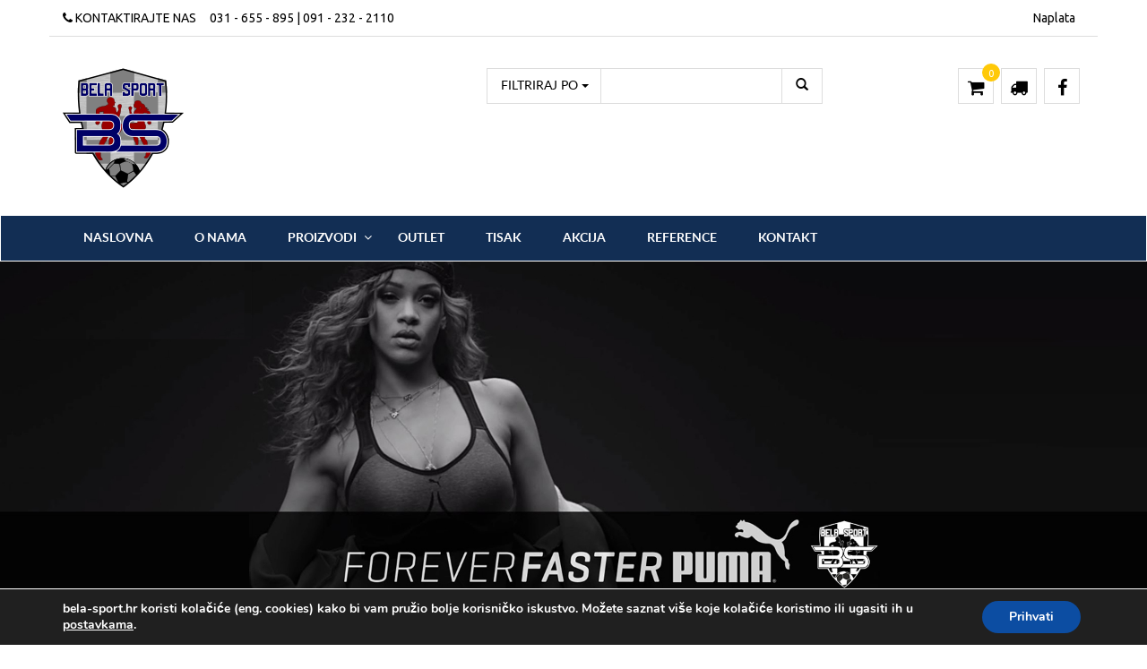

--- FILE ---
content_type: text/html; charset=UTF-8
request_url: https://www.bela-sport.hr/custom-design-dresovi/?add_to_wishlist=8651
body_size: 187193
content:


<!DOCTYPE html>
<html lang="hr">
<head>
<meta charset="utf-8" />
<meta name="viewport" content="width=device-width, initial-scale=1, maximum-scale=1">
<link rel="alternate" type="application/rss+xml" title="RSS2.0" href="https://www.bela-sport.hr/feed/" />
<link rel="pingback" href="https://www.bela-sport.hr/xmlrpc.php" />
<link rel="shortcut icon" href="https://www.bela-sport.hr/wp-content/uploads/favicon.png" />
				<script>document.documentElement.className = document.documentElement.className + ' yes-js js_active js'</script>
			<title>CUSTOM DESIGN DRESOVI &#8211; Bela Sport Osijek</title>
<meta name='robots' content='max-image-preview:large, noindex, follow' />
<link rel='dns-prefetch' href='//fonts.googleapis.com' />
<link rel="alternate" type="application/rss+xml" title="Bela Sport Osijek &raquo; Kanal" href="https://www.bela-sport.hr/feed/" />
<link rel="alternate" type="application/rss+xml" title="Bela Sport Osijek &raquo; Kanal komentara" href="https://www.bela-sport.hr/comments/feed/" />
<link rel="alternate" type="text/calendar" title="Bela Sport Osijek &raquo; iCal Feed" href="https://www.bela-sport.hr/events/?ical=1" />
<link rel="alternate" type="application/rss+xml" title="Bela Sport Osijek &raquo; CUSTOM DESIGN DRESOVI Kanal komentara" href="https://www.bela-sport.hr/custom-design-dresovi/feed/" />
<link rel="alternate" title="oEmbed (JSON)" type="application/json+oembed" href="https://www.bela-sport.hr/wp-json/oembed/1.0/embed?url=https%3A%2F%2Fwww.bela-sport.hr%2Fcustom-design-dresovi%2F" />
<link rel="alternate" title="oEmbed (XML)" type="text/xml+oembed" href="https://www.bela-sport.hr/wp-json/oembed/1.0/embed?url=https%3A%2F%2Fwww.bela-sport.hr%2Fcustom-design-dresovi%2F&#038;format=xml" />
<style id='wp-img-auto-sizes-contain-inline-css' type='text/css'>
img:is([sizes=auto i],[sizes^="auto," i]){contain-intrinsic-size:3000px 1500px}
/*# sourceURL=wp-img-auto-sizes-contain-inline-css */
</style>
<style id='wp-emoji-styles-inline-css' type='text/css'>

	img.wp-smiley, img.emoji {
		display: inline !important;
		border: none !important;
		box-shadow: none !important;
		height: 1em !important;
		width: 1em !important;
		margin: 0 0.07em !important;
		vertical-align: -0.1em !important;
		background: none !important;
		padding: 0 !important;
	}
/*# sourceURL=wp-emoji-styles-inline-css */
</style>
<link rel='stylesheet' id='wp-block-library-css' href='https://www.bela-sport.hr/wp-includes/css/dist/block-library/style.min.css?ver=6.9' type='text/css' media='all' />
<link rel='stylesheet' id='wc-blocks-style-css' href='https://www.bela-sport.hr/wp-content/plugins/woocommerce/assets/client/blocks/wc-blocks.css?ver=wc-10.3.5' type='text/css' media='all' />
<style id='global-styles-inline-css' type='text/css'>
:root{--wp--preset--aspect-ratio--square: 1;--wp--preset--aspect-ratio--4-3: 4/3;--wp--preset--aspect-ratio--3-4: 3/4;--wp--preset--aspect-ratio--3-2: 3/2;--wp--preset--aspect-ratio--2-3: 2/3;--wp--preset--aspect-ratio--16-9: 16/9;--wp--preset--aspect-ratio--9-16: 9/16;--wp--preset--color--black: #000000;--wp--preset--color--cyan-bluish-gray: #abb8c3;--wp--preset--color--white: #ffffff;--wp--preset--color--pale-pink: #f78da7;--wp--preset--color--vivid-red: #cf2e2e;--wp--preset--color--luminous-vivid-orange: #ff6900;--wp--preset--color--luminous-vivid-amber: #fcb900;--wp--preset--color--light-green-cyan: #7bdcb5;--wp--preset--color--vivid-green-cyan: #00d084;--wp--preset--color--pale-cyan-blue: #8ed1fc;--wp--preset--color--vivid-cyan-blue: #0693e3;--wp--preset--color--vivid-purple: #9b51e0;--wp--preset--gradient--vivid-cyan-blue-to-vivid-purple: linear-gradient(135deg,rgb(6,147,227) 0%,rgb(155,81,224) 100%);--wp--preset--gradient--light-green-cyan-to-vivid-green-cyan: linear-gradient(135deg,rgb(122,220,180) 0%,rgb(0,208,130) 100%);--wp--preset--gradient--luminous-vivid-amber-to-luminous-vivid-orange: linear-gradient(135deg,rgb(252,185,0) 0%,rgb(255,105,0) 100%);--wp--preset--gradient--luminous-vivid-orange-to-vivid-red: linear-gradient(135deg,rgb(255,105,0) 0%,rgb(207,46,46) 100%);--wp--preset--gradient--very-light-gray-to-cyan-bluish-gray: linear-gradient(135deg,rgb(238,238,238) 0%,rgb(169,184,195) 100%);--wp--preset--gradient--cool-to-warm-spectrum: linear-gradient(135deg,rgb(74,234,220) 0%,rgb(151,120,209) 20%,rgb(207,42,186) 40%,rgb(238,44,130) 60%,rgb(251,105,98) 80%,rgb(254,248,76) 100%);--wp--preset--gradient--blush-light-purple: linear-gradient(135deg,rgb(255,206,236) 0%,rgb(152,150,240) 100%);--wp--preset--gradient--blush-bordeaux: linear-gradient(135deg,rgb(254,205,165) 0%,rgb(254,45,45) 50%,rgb(107,0,62) 100%);--wp--preset--gradient--luminous-dusk: linear-gradient(135deg,rgb(255,203,112) 0%,rgb(199,81,192) 50%,rgb(65,88,208) 100%);--wp--preset--gradient--pale-ocean: linear-gradient(135deg,rgb(255,245,203) 0%,rgb(182,227,212) 50%,rgb(51,167,181) 100%);--wp--preset--gradient--electric-grass: linear-gradient(135deg,rgb(202,248,128) 0%,rgb(113,206,126) 100%);--wp--preset--gradient--midnight: linear-gradient(135deg,rgb(2,3,129) 0%,rgb(40,116,252) 100%);--wp--preset--font-size--small: 13px;--wp--preset--font-size--medium: 20px;--wp--preset--font-size--large: 36px;--wp--preset--font-size--x-large: 42px;--wp--preset--spacing--20: 0.44rem;--wp--preset--spacing--30: 0.67rem;--wp--preset--spacing--40: 1rem;--wp--preset--spacing--50: 1.5rem;--wp--preset--spacing--60: 2.25rem;--wp--preset--spacing--70: 3.38rem;--wp--preset--spacing--80: 5.06rem;--wp--preset--shadow--natural: 6px 6px 9px rgba(0, 0, 0, 0.2);--wp--preset--shadow--deep: 12px 12px 50px rgba(0, 0, 0, 0.4);--wp--preset--shadow--sharp: 6px 6px 0px rgba(0, 0, 0, 0.2);--wp--preset--shadow--outlined: 6px 6px 0px -3px rgb(255, 255, 255), 6px 6px rgb(0, 0, 0);--wp--preset--shadow--crisp: 6px 6px 0px rgb(0, 0, 0);}:where(.is-layout-flex){gap: 0.5em;}:where(.is-layout-grid){gap: 0.5em;}body .is-layout-flex{display: flex;}.is-layout-flex{flex-wrap: wrap;align-items: center;}.is-layout-flex > :is(*, div){margin: 0;}body .is-layout-grid{display: grid;}.is-layout-grid > :is(*, div){margin: 0;}:where(.wp-block-columns.is-layout-flex){gap: 2em;}:where(.wp-block-columns.is-layout-grid){gap: 2em;}:where(.wp-block-post-template.is-layout-flex){gap: 1.25em;}:where(.wp-block-post-template.is-layout-grid){gap: 1.25em;}.has-black-color{color: var(--wp--preset--color--black) !important;}.has-cyan-bluish-gray-color{color: var(--wp--preset--color--cyan-bluish-gray) !important;}.has-white-color{color: var(--wp--preset--color--white) !important;}.has-pale-pink-color{color: var(--wp--preset--color--pale-pink) !important;}.has-vivid-red-color{color: var(--wp--preset--color--vivid-red) !important;}.has-luminous-vivid-orange-color{color: var(--wp--preset--color--luminous-vivid-orange) !important;}.has-luminous-vivid-amber-color{color: var(--wp--preset--color--luminous-vivid-amber) !important;}.has-light-green-cyan-color{color: var(--wp--preset--color--light-green-cyan) !important;}.has-vivid-green-cyan-color{color: var(--wp--preset--color--vivid-green-cyan) !important;}.has-pale-cyan-blue-color{color: var(--wp--preset--color--pale-cyan-blue) !important;}.has-vivid-cyan-blue-color{color: var(--wp--preset--color--vivid-cyan-blue) !important;}.has-vivid-purple-color{color: var(--wp--preset--color--vivid-purple) !important;}.has-black-background-color{background-color: var(--wp--preset--color--black) !important;}.has-cyan-bluish-gray-background-color{background-color: var(--wp--preset--color--cyan-bluish-gray) !important;}.has-white-background-color{background-color: var(--wp--preset--color--white) !important;}.has-pale-pink-background-color{background-color: var(--wp--preset--color--pale-pink) !important;}.has-vivid-red-background-color{background-color: var(--wp--preset--color--vivid-red) !important;}.has-luminous-vivid-orange-background-color{background-color: var(--wp--preset--color--luminous-vivid-orange) !important;}.has-luminous-vivid-amber-background-color{background-color: var(--wp--preset--color--luminous-vivid-amber) !important;}.has-light-green-cyan-background-color{background-color: var(--wp--preset--color--light-green-cyan) !important;}.has-vivid-green-cyan-background-color{background-color: var(--wp--preset--color--vivid-green-cyan) !important;}.has-pale-cyan-blue-background-color{background-color: var(--wp--preset--color--pale-cyan-blue) !important;}.has-vivid-cyan-blue-background-color{background-color: var(--wp--preset--color--vivid-cyan-blue) !important;}.has-vivid-purple-background-color{background-color: var(--wp--preset--color--vivid-purple) !important;}.has-black-border-color{border-color: var(--wp--preset--color--black) !important;}.has-cyan-bluish-gray-border-color{border-color: var(--wp--preset--color--cyan-bluish-gray) !important;}.has-white-border-color{border-color: var(--wp--preset--color--white) !important;}.has-pale-pink-border-color{border-color: var(--wp--preset--color--pale-pink) !important;}.has-vivid-red-border-color{border-color: var(--wp--preset--color--vivid-red) !important;}.has-luminous-vivid-orange-border-color{border-color: var(--wp--preset--color--luminous-vivid-orange) !important;}.has-luminous-vivid-amber-border-color{border-color: var(--wp--preset--color--luminous-vivid-amber) !important;}.has-light-green-cyan-border-color{border-color: var(--wp--preset--color--light-green-cyan) !important;}.has-vivid-green-cyan-border-color{border-color: var(--wp--preset--color--vivid-green-cyan) !important;}.has-pale-cyan-blue-border-color{border-color: var(--wp--preset--color--pale-cyan-blue) !important;}.has-vivid-cyan-blue-border-color{border-color: var(--wp--preset--color--vivid-cyan-blue) !important;}.has-vivid-purple-border-color{border-color: var(--wp--preset--color--vivid-purple) !important;}.has-vivid-cyan-blue-to-vivid-purple-gradient-background{background: var(--wp--preset--gradient--vivid-cyan-blue-to-vivid-purple) !important;}.has-light-green-cyan-to-vivid-green-cyan-gradient-background{background: var(--wp--preset--gradient--light-green-cyan-to-vivid-green-cyan) !important;}.has-luminous-vivid-amber-to-luminous-vivid-orange-gradient-background{background: var(--wp--preset--gradient--luminous-vivid-amber-to-luminous-vivid-orange) !important;}.has-luminous-vivid-orange-to-vivid-red-gradient-background{background: var(--wp--preset--gradient--luminous-vivid-orange-to-vivid-red) !important;}.has-very-light-gray-to-cyan-bluish-gray-gradient-background{background: var(--wp--preset--gradient--very-light-gray-to-cyan-bluish-gray) !important;}.has-cool-to-warm-spectrum-gradient-background{background: var(--wp--preset--gradient--cool-to-warm-spectrum) !important;}.has-blush-light-purple-gradient-background{background: var(--wp--preset--gradient--blush-light-purple) !important;}.has-blush-bordeaux-gradient-background{background: var(--wp--preset--gradient--blush-bordeaux) !important;}.has-luminous-dusk-gradient-background{background: var(--wp--preset--gradient--luminous-dusk) !important;}.has-pale-ocean-gradient-background{background: var(--wp--preset--gradient--pale-ocean) !important;}.has-electric-grass-gradient-background{background: var(--wp--preset--gradient--electric-grass) !important;}.has-midnight-gradient-background{background: var(--wp--preset--gradient--midnight) !important;}.has-small-font-size{font-size: var(--wp--preset--font-size--small) !important;}.has-medium-font-size{font-size: var(--wp--preset--font-size--medium) !important;}.has-large-font-size{font-size: var(--wp--preset--font-size--large) !important;}.has-x-large-font-size{font-size: var(--wp--preset--font-size--x-large) !important;}
/*# sourceURL=global-styles-inline-css */
</style>

<style id='classic-theme-styles-inline-css' type='text/css'>
/*! This file is auto-generated */
.wp-block-button__link{color:#fff;background-color:#32373c;border-radius:9999px;box-shadow:none;text-decoration:none;padding:calc(.667em + 2px) calc(1.333em + 2px);font-size:1.125em}.wp-block-file__button{background:#32373c;color:#fff;text-decoration:none}
/*# sourceURL=/wp-includes/css/classic-themes.min.css */
</style>
<link rel='stylesheet' id='contact-form-7-css' href='https://www.bela-sport.hr/wp-content/plugins/contact-form-7/includes/css/styles.css?ver=6.1.3' type='text/css' media='all' />
<link rel='stylesheet' id='rs-plugin-settings-css' href='https://www.bela-sport.hr/wp-content/plugins/revslider/public/assets/css/rs6.css?ver=6.1.3' type='text/css' media='all' />
<style id='rs-plugin-settings-inline-css' type='text/css'>
#rs-demo-id {}
/*# sourceURL=rs-plugin-settings-inline-css */
</style>
<style id='woocommerce-inline-inline-css' type='text/css'>
.woocommerce form .form-row .required { visibility: visible; }
/*# sourceURL=woocommerce-inline-inline-css */
</style>
<link rel='stylesheet' id='mc4wp-form-basic-css' href='https://www.bela-sport.hr/wp-content/plugins/mailchimp-for-wp/assets/css/form-basic.css?ver=4.10.8' type='text/css' media='all' />
<link rel='stylesheet' id='jquery-selectBox-css' href='https://www.bela-sport.hr/wp-content/plugins/yith-woocommerce-wishlist/assets/css/jquery.selectBox.css?ver=1.2.0' type='text/css' media='all' />
<link rel='stylesheet' id='woocommerce_prettyPhoto_css-css' href='//www.bela-sport.hr/wp-content/plugins/woocommerce/assets/css/prettyPhoto.css?ver=3.1.6' type='text/css' media='all' />
<link rel='stylesheet' id='yith-wcwl-main-css' href='https://www.bela-sport.hr/wp-content/plugins/yith-woocommerce-wishlist/assets/css/style.css?ver=4.10.0' type='text/css' media='all' />
<style id='yith-wcwl-main-inline-css' type='text/css'>
 :root { --rounded-corners-radius: 16px; --add-to-cart-rounded-corners-radius: 16px; --color-headers-background: #F4F4F4; --feedback-duration: 3s } 
 :root { --rounded-corners-radius: 16px; --add-to-cart-rounded-corners-radius: 16px; --color-headers-background: #F4F4F4; --feedback-duration: 3s } 
/*# sourceURL=yith-wcwl-main-inline-css */
</style>
<link rel='stylesheet' id='brands-styles-css' href='https://www.bela-sport.hr/wp-content/plugins/woocommerce/assets/css/brands.css?ver=10.3.5' type='text/css' media='all' />
<link rel='stylesheet' id='pix_composer-css-css' href='https://www.bela-sport.hr/wp-content/themes/belasport/css/js_composer.css?ver=6.9' type='text/css' media='all' />
<link rel='stylesheet' id='style-css' href='https://www.bela-sport.hr/wp-content/themes/belasport/style.css?ver=6.9' type='text/css' media='all' />
<link rel='stylesheet' id='pixtheme-woocommerce-css' href='https://www.bela-sport.hr/wp-content/themes/belasport/woocommerce/assets/css/woocommerce.css?ver=6.9' type='text/css' media='all' />
<link rel='stylesheet' id='pixtheme-woocommerce-layout-css' href='https://www.bela-sport.hr/wp-content/themes/belasport/woocommerce/assets/css/woocommerce-layout.css?ver=6.9' type='text/css' media='all' />
<link rel='stylesheet' id='pixtheme-responsive-css' href='https://www.bela-sport.hr/wp-content/themes/belasport/css/responsive.css?ver=6.9' type='text/css' media='all' />
<link rel='stylesheet' id='pixtheme-bootstrap-css' href='https://www.bela-sport.hr/wp-content/themes/belasport/css/bootstrap.css?ver=6.9' type='text/css' media='all' />
<link rel='stylesheet' id='pixtheme-shop-css' href='https://www.bela-sport.hr/wp-content/themes/belasport/css/shop.css?ver=6.9' type='text/css' media='all' />
<style id='pixtheme-shop-inline-css' type='text/css'>
.page-header-shop {background-image:url(https://www.bela-sport.hr/wp-content/uploads/TITLE.jpg) !important}
/*# sourceURL=pixtheme-shop-inline-css */
</style>
<link rel='stylesheet' id='pixtheme-theme-css' href='https://www.bela-sport.hr/wp-content/themes/belasport/css/theme.css?ver=6.9' type='text/css' media='all' />
<link rel='stylesheet' id='pixtheme-blog-css' href='https://www.bela-sport.hr/wp-content/themes/belasport/css/blog.css?ver=6.9' type='text/css' media='all' />
<link rel='stylesheet' id='pixtheme-animate-css' href='https://www.bela-sport.hr/wp-content/themes/belasport/css/animate.css?ver=6.9' type='text/css' media='all' />
<link rel='stylesheet' id='pixtheme-flexslider-css' href='https://www.bela-sport.hr/wp-content/themes/belasport/assets/flexslider/flexslider.css?ver=6.9' type='text/css' media='all' />
<link rel='stylesheet' id='pixtheme-yamm/-css' href='https://www.bela-sport.hr/wp-content/themes/belasport/assets/yamm3/yamm/yamm.css?ver=6.9' type='text/css' media='all' />
<link rel='stylesheet' id='pixtheme-isotope-css' href='https://www.bela-sport.hr/wp-content/themes/belasport/assets/isotope/isotope.css?ver=6.9' type='text/css' media='all' />
<link rel='stylesheet' id='pixtheme-prettyPhoto-css' href='https://www.bela-sport.hr/wp-content/themes/belasport/assets/prettyphoto/css/prettyPhoto.css?ver=6.9' type='text/css' media='all' />
<link rel='stylesheet' id='pixtheme-bxslider-css' href='https://www.bela-sport.hr/wp-content/themes/belasport/assets/bxslider/jquery.bxslider.css?ver=6.9' type='text/css' media='all' />
<link rel='stylesheet' id='pixtheme-selectbox-css' href='https://www.bela-sport.hr/wp-content/themes/belasport/assets/selectbox/jquery.selectbox.css?ver=6.9' type='text/css' media='all' />
<link rel='stylesheet' id='pixtheme-fancybox-css' href='https://www.bela-sport.hr/wp-content/themes/belasport/assets/fancybox/jquery.fancybox.css?ver=6.9' type='text/css' media='all' />
<link rel='stylesheet' id='pixtheme-bio-css' href='https://www.bela-sport.hr/wp-content/themes/belasport/assets/bio/css/bio.css?ver=6.9' type='text/css' media='all' />
<link rel='stylesheet' id='pixtheme-mmenu-css' href='https://www.bela-sport.hr/wp-content/themes/belasport/assets/menu/css/addons/jquery.mmenu.dragopen.css?ver=6.9' type='text/css' media='all' />
<link rel='stylesheet' id='dynamic-styles-css' href='https://www.bela-sport.hr/wp-content/themes/belasport/css/dynamic-styles.php?ver=6.9' type='text/css' media='all' />
<link rel='stylesheet' id='css-switcher-color1-css' href='https://www.bela-sport.hr/wp-content/themes/belasport/assets/switcher/css/color1.css?ver=6.9' type='text/css' media='all' />
<link rel='stylesheet' id='pix_tribe-events-calendar-style-css' href='https://www.bela-sport.hr/wp-content/themes/belasport/css/tribe-events-calendar-style.css?ver=6.9' type='text/css' media='all' />
<link rel='stylesheet' id='pixtheme-font-Ubuntu-css' href='//fonts.googleapis.com/css?family=Ubuntu&#038;ver=6.9' type='text/css' media='all' />
<link rel='stylesheet' id='moove_gdpr_frontend-css' href='https://www.bela-sport.hr/wp-content/plugins/gdpr-cookie-compliance/dist/styles/gdpr-main.css?ver=5.0.9' type='text/css' media='all' />
<style id='moove_gdpr_frontend-inline-css' type='text/css'>
#moove_gdpr_cookie_modal,#moove_gdpr_cookie_info_bar,.gdpr_cookie_settings_shortcode_content{font-family:&#039;Nunito&#039;,sans-serif}#moove_gdpr_save_popup_settings_button{background-color:#373737;color:#fff}#moove_gdpr_save_popup_settings_button:hover{background-color:#000}#moove_gdpr_cookie_info_bar .moove-gdpr-info-bar-container .moove-gdpr-info-bar-content a.mgbutton,#moove_gdpr_cookie_info_bar .moove-gdpr-info-bar-container .moove-gdpr-info-bar-content button.mgbutton{background-color:#0c4da2}#moove_gdpr_cookie_modal .moove-gdpr-modal-content .moove-gdpr-modal-footer-content .moove-gdpr-button-holder a.mgbutton,#moove_gdpr_cookie_modal .moove-gdpr-modal-content .moove-gdpr-modal-footer-content .moove-gdpr-button-holder button.mgbutton,.gdpr_cookie_settings_shortcode_content .gdpr-shr-button.button-green{background-color:#0c4da2;border-color:#0c4da2}#moove_gdpr_cookie_modal .moove-gdpr-modal-content .moove-gdpr-modal-footer-content .moove-gdpr-button-holder a.mgbutton:hover,#moove_gdpr_cookie_modal .moove-gdpr-modal-content .moove-gdpr-modal-footer-content .moove-gdpr-button-holder button.mgbutton:hover,.gdpr_cookie_settings_shortcode_content .gdpr-shr-button.button-green:hover{background-color:#fff;color:#0c4da2}#moove_gdpr_cookie_modal .moove-gdpr-modal-content .moove-gdpr-modal-close i,#moove_gdpr_cookie_modal .moove-gdpr-modal-content .moove-gdpr-modal-close span.gdpr-icon{background-color:#0c4da2;border:1px solid #0c4da2}#moove_gdpr_cookie_info_bar span.moove-gdpr-infobar-allow-all.focus-g,#moove_gdpr_cookie_info_bar span.moove-gdpr-infobar-allow-all:focus,#moove_gdpr_cookie_info_bar button.moove-gdpr-infobar-allow-all.focus-g,#moove_gdpr_cookie_info_bar button.moove-gdpr-infobar-allow-all:focus,#moove_gdpr_cookie_info_bar span.moove-gdpr-infobar-reject-btn.focus-g,#moove_gdpr_cookie_info_bar span.moove-gdpr-infobar-reject-btn:focus,#moove_gdpr_cookie_info_bar button.moove-gdpr-infobar-reject-btn.focus-g,#moove_gdpr_cookie_info_bar button.moove-gdpr-infobar-reject-btn:focus,#moove_gdpr_cookie_info_bar span.change-settings-button.focus-g,#moove_gdpr_cookie_info_bar span.change-settings-button:focus,#moove_gdpr_cookie_info_bar button.change-settings-button.focus-g,#moove_gdpr_cookie_info_bar button.change-settings-button:focus{-webkit-box-shadow:0 0 1px 3px #0c4da2;-moz-box-shadow:0 0 1px 3px #0c4da2;box-shadow:0 0 1px 3px #0c4da2}#moove_gdpr_cookie_modal .moove-gdpr-modal-content .moove-gdpr-modal-close i:hover,#moove_gdpr_cookie_modal .moove-gdpr-modal-content .moove-gdpr-modal-close span.gdpr-icon:hover,#moove_gdpr_cookie_info_bar span[data-href]>u.change-settings-button{color:#0c4da2}#moove_gdpr_cookie_modal .moove-gdpr-modal-content .moove-gdpr-modal-left-content #moove-gdpr-menu li.menu-item-selected a span.gdpr-icon,#moove_gdpr_cookie_modal .moove-gdpr-modal-content .moove-gdpr-modal-left-content #moove-gdpr-menu li.menu-item-selected button span.gdpr-icon{color:inherit}#moove_gdpr_cookie_modal .moove-gdpr-modal-content .moove-gdpr-modal-left-content #moove-gdpr-menu li a span.gdpr-icon,#moove_gdpr_cookie_modal .moove-gdpr-modal-content .moove-gdpr-modal-left-content #moove-gdpr-menu li button span.gdpr-icon{color:inherit}#moove_gdpr_cookie_modal .gdpr-acc-link{line-height:0;font-size:0;color:transparent;position:absolute}#moove_gdpr_cookie_modal .moove-gdpr-modal-content .moove-gdpr-modal-close:hover i,#moove_gdpr_cookie_modal .moove-gdpr-modal-content .moove-gdpr-modal-left-content #moove-gdpr-menu li a,#moove_gdpr_cookie_modal .moove-gdpr-modal-content .moove-gdpr-modal-left-content #moove-gdpr-menu li button,#moove_gdpr_cookie_modal .moove-gdpr-modal-content .moove-gdpr-modal-left-content #moove-gdpr-menu li button i,#moove_gdpr_cookie_modal .moove-gdpr-modal-content .moove-gdpr-modal-left-content #moove-gdpr-menu li a i,#moove_gdpr_cookie_modal .moove-gdpr-modal-content .moove-gdpr-tab-main .moove-gdpr-tab-main-content a:hover,#moove_gdpr_cookie_info_bar.moove-gdpr-dark-scheme .moove-gdpr-info-bar-container .moove-gdpr-info-bar-content a.mgbutton:hover,#moove_gdpr_cookie_info_bar.moove-gdpr-dark-scheme .moove-gdpr-info-bar-container .moove-gdpr-info-bar-content button.mgbutton:hover,#moove_gdpr_cookie_info_bar.moove-gdpr-dark-scheme .moove-gdpr-info-bar-container .moove-gdpr-info-bar-content a:hover,#moove_gdpr_cookie_info_bar.moove-gdpr-dark-scheme .moove-gdpr-info-bar-container .moove-gdpr-info-bar-content button:hover,#moove_gdpr_cookie_info_bar.moove-gdpr-dark-scheme .moove-gdpr-info-bar-container .moove-gdpr-info-bar-content span.change-settings-button:hover,#moove_gdpr_cookie_info_bar.moove-gdpr-dark-scheme .moove-gdpr-info-bar-container .moove-gdpr-info-bar-content button.change-settings-button:hover,#moove_gdpr_cookie_info_bar.moove-gdpr-dark-scheme .moove-gdpr-info-bar-container .moove-gdpr-info-bar-content u.change-settings-button:hover,#moove_gdpr_cookie_info_bar span[data-href]>u.change-settings-button,#moove_gdpr_cookie_info_bar.moove-gdpr-dark-scheme .moove-gdpr-info-bar-container .moove-gdpr-info-bar-content a.mgbutton.focus-g,#moove_gdpr_cookie_info_bar.moove-gdpr-dark-scheme .moove-gdpr-info-bar-container .moove-gdpr-info-bar-content button.mgbutton.focus-g,#moove_gdpr_cookie_info_bar.moove-gdpr-dark-scheme .moove-gdpr-info-bar-container .moove-gdpr-info-bar-content a.focus-g,#moove_gdpr_cookie_info_bar.moove-gdpr-dark-scheme .moove-gdpr-info-bar-container .moove-gdpr-info-bar-content button.focus-g,#moove_gdpr_cookie_info_bar.moove-gdpr-dark-scheme .moove-gdpr-info-bar-container .moove-gdpr-info-bar-content a.mgbutton:focus,#moove_gdpr_cookie_info_bar.moove-gdpr-dark-scheme .moove-gdpr-info-bar-container .moove-gdpr-info-bar-content button.mgbutton:focus,#moove_gdpr_cookie_info_bar.moove-gdpr-dark-scheme .moove-gdpr-info-bar-container .moove-gdpr-info-bar-content a:focus,#moove_gdpr_cookie_info_bar.moove-gdpr-dark-scheme .moove-gdpr-info-bar-container .moove-gdpr-info-bar-content button:focus,#moove_gdpr_cookie_info_bar.moove-gdpr-dark-scheme .moove-gdpr-info-bar-container .moove-gdpr-info-bar-content span.change-settings-button.focus-g,span.change-settings-button:focus,button.change-settings-button.focus-g,button.change-settings-button:focus,#moove_gdpr_cookie_info_bar.moove-gdpr-dark-scheme .moove-gdpr-info-bar-container .moove-gdpr-info-bar-content u.change-settings-button.focus-g,#moove_gdpr_cookie_info_bar.moove-gdpr-dark-scheme .moove-gdpr-info-bar-container .moove-gdpr-info-bar-content u.change-settings-button:focus{color:#0c4da2}#moove_gdpr_cookie_modal .moove-gdpr-branding.focus-g span,#moove_gdpr_cookie_modal .moove-gdpr-modal-content .moove-gdpr-tab-main a.focus-g,#moove_gdpr_cookie_modal .moove-gdpr-modal-content .moove-gdpr-tab-main .gdpr-cd-details-toggle.focus-g{color:#0c4da2}#moove_gdpr_cookie_modal.gdpr_lightbox-hide{display:none}
/*# sourceURL=moove_gdpr_frontend-inline-css */
</style>
<script type="text/javascript" src="https://www.bela-sport.hr/wp-includes/js/jquery/jquery.min.js?ver=3.7.1" id="jquery-core-js"></script>
<script type="text/javascript" src="https://www.bela-sport.hr/wp-includes/js/jquery/jquery-migrate.min.js?ver=3.4.1" id="jquery-migrate-js"></script>
<script type="text/javascript" src="https://www.bela-sport.hr/wp-content/plugins/revslider/public/assets/js/revolution.tools.min.js?ver=6.0" id="tp-tools-js"></script>
<script type="text/javascript" src="https://www.bela-sport.hr/wp-content/plugins/revslider/public/assets/js/rs6.min.js?ver=6.1.3" id="revmin-js"></script>
<script type="text/javascript" src="https://www.bela-sport.hr/wp-content/plugins/woocommerce/assets/js/jquery-blockui/jquery.blockUI.min.js?ver=2.7.0-wc.10.3.5" id="wc-jquery-blockui-js" data-wp-strategy="defer"></script>
<script type="text/javascript" id="wc-add-to-cart-js-extra">
/* <![CDATA[ */
var wc_add_to_cart_params = {"ajax_url":"/wp-admin/admin-ajax.php","wc_ajax_url":"/?wc-ajax=%%endpoint%%","i18n_view_cart":"Vidi ko\u0161aricu","cart_url":"https://www.bela-sport.hr/kosarica/","is_cart":"","cart_redirect_after_add":"no"};
//# sourceURL=wc-add-to-cart-js-extra
/* ]]> */
</script>
<script type="text/javascript" src="https://www.bela-sport.hr/wp-content/plugins/woocommerce/assets/js/frontend/add-to-cart.min.js?ver=10.3.5" id="wc-add-to-cart-js" data-wp-strategy="defer"></script>
<script type="text/javascript" src="https://www.bela-sport.hr/wp-content/plugins/woocommerce/assets/js/js-cookie/js.cookie.min.js?ver=2.1.4-wc.10.3.5" id="wc-js-cookie-js" defer="defer" data-wp-strategy="defer"></script>
<script type="text/javascript" id="woocommerce-js-extra">
/* <![CDATA[ */
var woocommerce_params = {"ajax_url":"/wp-admin/admin-ajax.php","wc_ajax_url":"/?wc-ajax=%%endpoint%%","i18n_password_show":"Prika\u017ei lozinku","i18n_password_hide":"Sakrij lozinku"};
//# sourceURL=woocommerce-js-extra
/* ]]> */
</script>
<script type="text/javascript" src="https://www.bela-sport.hr/wp-content/plugins/woocommerce/assets/js/frontend/woocommerce.min.js?ver=10.3.5" id="woocommerce-js" defer="defer" data-wp-strategy="defer"></script>
<script type="text/javascript" src="https://www.bela-sport.hr/wp-content/plugins/js_composer/assets/js/vendors/woocommerce-add-to-cart.js?ver=6.7.0" id="vc_woocommerce-add-to-cart-js-js"></script>
<script type="text/javascript" src="https://www.bela-sport.hr/wp-content/themes/belasport/js/modernizr.js?ver=6.9" id="pixtheme-modernizr-js"></script>
<link rel="https://api.w.org/" href="https://www.bela-sport.hr/wp-json/" /><link rel="alternate" title="JSON" type="application/json" href="https://www.bela-sport.hr/wp-json/wp/v2/pages/10356" /><link rel="EditURI" type="application/rsd+xml" title="RSD" href="https://www.bela-sport.hr/xmlrpc.php?rsd" />
<meta name="generator" content="WordPress 6.9" />
<meta name="generator" content="WooCommerce 10.3.5" />
<link rel="canonical" href="https://www.bela-sport.hr/custom-design-dresovi/" />
<link rel='shortlink' href='https://www.bela-sport.hr/?p=10356' />

		<!-- GA Google Analytics @ https://m0n.co/ga -->
		<script>
			(function(i,s,o,g,r,a,m){i['GoogleAnalyticsObject']=r;i[r]=i[r]||function(){
			(i[r].q=i[r].q||[]).push(arguments)},i[r].l=1*new Date();a=s.createElement(o),
			m=s.getElementsByTagName(o)[0];a.async=1;a.src=g;m.parentNode.insertBefore(a,m)
			})(window,document,'script','https://www.google-analytics.com/analytics.js','ga');
			ga('create', 'UA-72169188-1', 'auto');
			ga('require', 'displayfeatures');
			ga('require', 'linkid');
			ga('send', 'pageview');
		</script>

	<meta name="tec-api-version" content="v1"><meta name="tec-api-origin" content="https://www.bela-sport.hr"><link rel="alternate" href="https://www.bela-sport.hr/wp-json/tribe/events/v1/" />	<noscript><style>.woocommerce-product-gallery{ opacity: 1 !important; }</style></noscript>
	<meta name="generator" content="Powered by WPBakery Page Builder - drag and drop page builder for WordPress."/>
<meta name="generator" content="Powered by Slider Revolution 6.1.3 - responsive, Mobile-Friendly Slider Plugin for WordPress with comfortable drag and drop interface." />
<script type="text/javascript">function setREVStartSize(t){try{var h,e=document.getElementById(t.c).parentNode.offsetWidth;if(e=0===e||isNaN(e)?window.innerWidth:e,t.tabw=void 0===t.tabw?0:parseInt(t.tabw),t.thumbw=void 0===t.thumbw?0:parseInt(t.thumbw),t.tabh=void 0===t.tabh?0:parseInt(t.tabh),t.thumbh=void 0===t.thumbh?0:parseInt(t.thumbh),t.tabhide=void 0===t.tabhide?0:parseInt(t.tabhide),t.thumbhide=void 0===t.thumbhide?0:parseInt(t.thumbhide),t.mh=void 0===t.mh||""==t.mh||"auto"===t.mh?0:parseInt(t.mh,0),"fullscreen"===t.layout||"fullscreen"===t.l)h=Math.max(t.mh,window.innerHeight);else{for(var i in t.gw=Array.isArray(t.gw)?t.gw:[t.gw],t.rl)void 0!==t.gw[i]&&0!==t.gw[i]||(t.gw[i]=t.gw[i-1]);for(var i in t.gh=void 0===t.el||""===t.el||Array.isArray(t.el)&&0==t.el.length?t.gh:t.el,t.gh=Array.isArray(t.gh)?t.gh:[t.gh],t.rl)void 0!==t.gh[i]&&0!==t.gh[i]||(t.gh[i]=t.gh[i-1]);var r,a=new Array(t.rl.length),n=0;for(var i in t.tabw=t.tabhide>=e?0:t.tabw,t.thumbw=t.thumbhide>=e?0:t.thumbw,t.tabh=t.tabhide>=e?0:t.tabh,t.thumbh=t.thumbhide>=e?0:t.thumbh,t.rl)a[i]=t.rl[i]<window.innerWidth?0:t.rl[i];for(var i in r=a[0],a)r>a[i]&&0<a[i]&&(r=a[i],n=i);var d=e>t.gw[n]+t.tabw+t.thumbw?1:(e-(t.tabw+t.thumbw))/t.gw[n];h=t.gh[n]*d+(t.tabh+t.thumbh)}void 0===window.rs_init_css&&(window.rs_init_css=document.head.appendChild(document.createElement("style"))),document.getElementById(t.c).height=h,window.rs_init_css.innerHTML+="#"+t.c+"_wrapper { height: "+h+"px }"}catch(t){console.log("Failure at Presize of Slider:"+t)}};</script>
		<style type="text/css" id="wp-custom-css">
			/* tonijevo */

.filter-panel div.form-group.float-right {
	display: none;
}

.overlay-promo  {
	z-index:9001;
}

/* kraj tonijevog */

@media screen and (min-width: 800px) {
div.puma-dodatni-box-mobilna {
	display: none !important;
}
}


@media screen and (max-width: 800px) {
div.puma-dodatni-box-desktop {
	display: none !important;
}
}

.label-sale { 
    background: none repeat scroll 0 0 #e21712;
    letter-spacing: 1.2px;
    border: 3px #ff4742 solid;
	   position: relative;
}

.label-hot {
	background: none repeat scroll 0 0 #000066 !important;
    letter-spacing: 1.2px;
   	position: relative;
    border: 3px #5757f1 solid;
	
}




.home-section .fot-contact .media-body {
    padding-top: 5px;
}

.yamm.navbar-default {
    background-color: #122e54;
    border: none;
}

.primary-color {
    background-color: #122e54;
}

.wpcf7-form-control-wrap input {
    background: none repeat scroll 0 0 rgba(0, 0, 0, 0);
    border: 1px solid #777;
    font-family: "latolight";
    font-size: 13px;
    text-transform: uppercase;
    height: auto;
    padding: 10px;
    margin-bottom: 10px;
    -webkit-transition: all .3s ease-out;
    -moz-transition: all .3s ease-out;
    -ms-transition: all .3s ease-out;
    -o-transition: all .3s ease-out;
    transition: all .3s ease-out;
    width: 100% !important;
}

.wpcf7-form-control-wrap textarea {
    background: none repeat scroll 0 0 rgba(0, 0, 0, 0);
    border: 1px solid #777;
    font-family: "latolight";
    font-size: 13px;
    height: 114px;
    width: 100%;
    margin-bottom: 22px;
    text-transform: uppercase;
    transition: all .3s ease-out;
} 


 
  }		</style>
		<style type="text/css" data-type="vc_shortcodes-custom-css">.vc_custom_1605773893970{background-color: #eeeeee !important;}.vc_custom_1605773893970{background-color: #eeeeee !important;}.vc_custom_1605773893970{background-color: #eeeeee !important;}.vc_custom_1605773893970{background-color: #eeeeee !important;}.vc_custom_1605774049923{background-color: #eeeeee !important;}.vc_custom_1605771507865{margin-bottom: -30px !important;}</style><noscript><style> .wpb_animate_when_almost_visible { opacity: 1; }</style></noscript></head>
<body  class="wp-singular page-template page-template-template-home page-template-template-home-php page page-id-10356 wp-theme-belasport theme-belasport woocommerce-no-js tribe-no-js wpb-js-composer js-comp-ver-6.7.0 vc_responsive"   >




<div class="animated-all  sidebar-menu-wrap  layout-theme pix-header1">
<!-- Page Content -->
<div id="page-content-wrapper">
<div class=" not-front">

<!-- Loader end -->

<div class="header shop-header">
  <div class="container">
    <div class="row">
      <div class="top-header">
        <div class="info-top col-md-6 text-left"> <i class="fa fa-phone"></i> KONTAKTIRAJTE NAS &nbsp; &nbsp; <a href="">031 - 655 - 895   |   091 - 232 - 2110</a> </div>
        <div class="info-top col-md-6 text-right">
          <ul id="menu-top" class=""><li id="menu-item-3128" class="menu-item menu-item-type-post_type menu-item-object-page menu-item-3128 dropdown"><a href="https://www.bela-sport.hr/checkout-2/" class="external">Naplata</a>
</li>
</ul>        </div>
      </div>
    </div>
  </div>
  <section class="shop-section ">
    <div class="container">
      <div class="row">
        <div class="col-md-3 col-md-12 col-xs-12 mobile-center">
          <div class="blog-logo text-left"> <a title="Bela Sport" href="https://www.bela-sport.hr" id="logo" class="logo ">
                                    <img src="https://www.bela-sport.hr/wp-content/uploads/bela-sport-logo.png" alt="Belasport" id="logo-image" />
                                    </a> </div>
        </div>
        <div class="col-md-6  col-xs-12 mobile-center">
          <form action="https://www.bela-sport.hr" method="get" id="search-global-form">
            <div class="input-group top-search">
                            <div class="input-group-btn search-panel">
                <button type="button" class="btn btn-default dropdown-toggle" data-toggle="dropdown"> <span id="search_concept">
                Filtriraj po                </span> <span class="caret"></span> </button>
                <ul class="dropdown-menu" id="search_filter_header" role="menu"><li><a href="#blog">BLOG</a></li><li><a href="#akcija">AKCIJA</a></li><li><a href="#designed-by-bela-sport">DESIGNED BY BELA SPORT</a></li><li><a href="#golmanske-rukavice">Golmanske rukavice</a></li><li><a href="#hlace">Hlače</a></li><li><a href="#hlace-odjeca-puma-zenska-kolekcija">Hlače</a></li><li><a href="#hlace-odjeca-puma-djecja-kolekcija">Hlače</a></li><li><a href="#hlacice">Hlačice</a></li><li><a href="#jakne">Jakne</a></li><li><a href="#jakne-i-prsluci">Jakne i prsluci</a></li><li><a href="#jakne-i-prsluci-odjeca-puma-zenska-kolekcija">Jakne i prsluci</a></li><li><a href="#kopacke">Kopačke</a></li><li><a href="#lopte">Lopte</a></li><li><a href="#majice-dugi-rukav">Majice dugi rukav</a></li><li><a href="#majice-kratki-rukav">Majice kratki rukav</a></li><li><a href="#majice-kratki-rukav-odjeca-puma-zenska-kolekcija">Majice kratki rukav</a></li><li><a href="#majice-kratki-rukav-odjeca-puma-djecja-kolekcija">Majice kratki rukav</a></li><li><a href="#majice-s-kapuljacom">Majice s kapuljačom</a></li><li><a href="#majice-s-kapuljacom-odjeca-puma-zenska-kolekcija">Majice s kapuljačom</a></li><li><a href="#majice-s-kapuljacom-odjeca-puma-djecja-kolekcija">Majice s kapuljačom</a></li><li><a href="#modne">Modne</a></li><li><a href="#modne-obuca-puma-zenska-kolekcija">Modne</a></li><li><a href="#modne-obuca-puma-djecja-kolekcija">Modne</a></li><li><a href="#obuca">OBUĆA</a></li><li><a href="#obuca-puma-zenska-kolekcija">Obuća</a></li><li><a href="#obuca-puma-djecja-kolekcija">OBUĆA</a></li><li><a href="#odjeca">ODJEĆA</a></li><li><a href="#odjeca-puma-zenska-kolekcija">ODJEĆA</a></li><li><a href="#odjeca-puma-djecja-kolekcija">ODJEĆA</a></li><li><a href="#outlet">OUTLET</a></li><li><a href="#papuce-obuca-puma-zenska-kolekcija">Papuče</a></li><li><a href="#puma">PUMA</a></li><li><a href="#puma-djecja-kolekcija">PUMA DJEČJA KOLEKCIJA</a></li><li><a href="#puma-muska-kolekcija">PUMA MUŠKA KOLEKCIJA</a></li><li><a href="#puma-zenska-kolekcija">PUMA ŽENSKA KOLEKCIJA</a></li><li><a href="#trening">Trening</a></li><li><a href="#trening-obuca-puma-zenska-kolekcija">Trening</a></li><li><a href="#trening-obuca-puma-djecja-kolekcija">Trening</a></li><li><a href="#trenirke">Trenirke</a></li><li><a href="#trenirke-odjeca-puma-zenska-kolekcija">Trenirke</a></li><li><a href="#trenirke-odjeca-puma-djecja-kolekcija">Trenirke</a></li><li><a href="#uhlsport">UHLSPORT</a></li><li><a href="#nogomet">NOGOMET</a></li><li><a href="#tenis">TENIS</a></li><li><a href="#rukomet">RUKOMET</a></li><li><a href="#dresovi-custom-design">DRESOVI - CUSTOM DESIGN</a></li><li><a href="#mreze-i-zastitne-mreze">MREŽE I ZAŠTITNE MREŽE</a></li><li><a href="#tablice-i-sportski-semafori">TABLICE I SPORTSKI SEMAFORI</a></li><li><a href="#kosarka">KOŠARKA</a></li><li><a href="#mali-nogomet">MALI NOGOMET</a></li><li><a href="#odbojka">ODBOJKA</a></li><li><a href="#badminton">BADMINTON</a></li><li><a href="#vaterpolo">VATERPOLO</a></li><li><a href="#joma">JOMA</a></li><li><a href="#joma-jakne">JOMA - Jakne</a></li><li><a href="#joma-kosarka">JOMA - Košarka</a></li><li><a href="#joma-mali-nogomet">JOMA - Mali nogomet</a></li><li><a href="#joma-nogomet">JOMA - Nogomet</a></li><li><a href="#joma-ostala-oprema">JOMA - Ostala oprema</a></li><li><a href="#joma-plivanje">JOMA - Plivanje</a></li><li><a href="#joma-rukomet">JOMA - Rukomet</a></li><li><a href="#slobodno-vrijeme-joma">JOMA - Slobodno vrijeme</a></li><li><a href="#joma-tenis">JOMA - Tenis</a></li><li><a href="#torbe-ruksaci-joma">JOMA - Torbe</a></li><li><a href="#joma-trcanje">JOMA - Trčanje</a></li><li><a href="#joma-trening">JOMA - Trening</a></li><li><a href="#trenirke-joma">JOMA - Trenirke</a></li><li><a href="#zenska-kolekcija-joma">JOMA - Ženska kolekcija</a></li><li><a href="#tenisice-joma">Tenisice</a></li><li><a href="#select-lopta-nogomet-futsal-rukomet">SELECT</a></li><li><a href="#test">test</a></li><li><a href="#alpas-sport-de">ALPAS SPORT DE</a></li><li><a href="#alpas-carape-i-stucne">ALPAS - Čarape i štucne</a></li><li><a href="#alpas-dresovi-i-hlacice">ALPAS - Dresovi i hlačice</a></li><li><a href="#alpas-jakne">ALPAS - Jakne i vjetrovke</a></li><li><a href="#alpas-ostala-oprema">ALPAS - Ostala oprema</a></li><li><a href="#alpas-torbe">ALPAS - Torbe i ruksaci</a></li><li><a href="#alpas-trenirke">ALPAS - Trenirke</a></li><li><a href="#golovi">GOLOVI</a></li><li><a href="#rekviziti-za-trening">REKVIZITI ZA TRENING</a></li><li><a href="#nagradni-program">NAGRADNI PROGRAM</a></li><li><a href="#medalje">MEDALJE</a></li><li><a href="#medalje-medalje">Medalje</a></li><li><a href="#pehari">PEHARI</a></li><li><a href="#trofeji">TROFEJI</a></li></ul><input type="hidden" id="search_filter_header_input" name="product_cat" value=""><input type="hidden" id="search_filter_header_type" name="post_type" value="post"> </div>
                            <input type="text" class="form-control" value="" name="s" placeholder="Press Enter to search">
              <span class="input-group-btn">
              <button class="btn btn-default" type="submit"><span class="glyphicon glyphicon-search"></span></button>
              </span> </div>
          </form>
        </div>
        <div class="col-md-3 col-xs-12 text-right mobile-center">
                              <div class="popover-shorty"> <a  href="https://www.bela-sport.hr/kosarica/"> <span class="qty-top-cart-active">0</span> <i class="fa fa-shopping-cart"></i> </a>
            


<div class="popover popover-cart bottom">
    
		<div class="empty-cart">Nema proizvoda u košarici.</div>

	             
</div>

 

          </div>
                                        <div class="popover-shorty"> <a  href=""><i class="fa fa-truck"></i> </a>
                        <div class="popover bottom">
              <div class="arrow"></div>
                            <h3 class="popover-title">SIGURNA DOSTAVA</h3>
                                          <div class="popover-content">Dostava na adresu</div>
                          </div>
                      </div>
                              <div class="popover-shorty"> <a  href="https://www.facebook.com/bela.sport.os/"><i class="fa fa-facebook"></i> </a>
                        <div class="popover bottom">
              <div class="arrow"></div>
                            <h3 class="popover-title">Potražite nas na</h3>
                                        </div>
                      </div>
                            </div>
      </div>
    </div>
  </section>
  <div class="navbar  navbar-default ">
  
  <div class="mobile-menu">MENU</div>
  
  
    <div class="navbar yamm navbar-default ">
      <div class="container">
      
      
        <nav id="navbar-collapse-1" class="navbar-collapse collapse">
                    <ul id="main-menu" class="nav navbar-nav"><li id="menu-item-9825" class="menu-item menu-item-type-post_type menu-item-object-page menu-item-home menu-item-9825 dropdown"><a href="https://www.bela-sport.hr/#naslovna-nova">Naslovna</a></li>
<li id="menu-item-11203" class="menu-item menu-item-type-post_type menu-item-object-page menu-item-11203 dropdown"><a href="https://www.bela-sport.hr/o-nama/" class="external">O nama</a>
</li>
<li id="menu-item-3132" class="full-width menu-item menu-item-type-post_type menu-item-object-page menu-item-has-children menu-item-3132 dropdown"><a href="https://www.bela-sport.hr/trgovina/" class="external">Proizvodi</a>

<ul class="dropdown-menu">
	<li id="menu-item-3131" class="menu-item menu-item-type-post_type menu-item-object-staticblocks menu-item-3131 dropdown"><div class="vc_row wpb_row  vc_custom_1427283971512"  >
<ul class="bg-slideshow">
      </ul>
<div class="container">
<div class="vc_row wpb_row vc_row-fluid"><div class="wpb_column vc_column_container vc_col-sm-3"><div class="vc_column-inner vc_custom_1425147250065"><div class="wpb_wrapper">
	<div class="wpb_text_column wpb_content_element " >
		<div class="wpb_wrapper">
			<h3>SPORTSKA ODJEĆA I DODACI</h3>
<ul>
<li><a href="https://www.bela-sport.hr/alpas-glavna-stranica/">ALPAS SPORT DE</a></li>
<li><a href="https://www.bela-sport.hr/puma-glavna-kategorija/">PUMA</a></li>
<li><a href="https://www.bela-sport.hr/joma-glavna-stranica/">JOMA</a></li>
<li><a href="https://www.bela-sport.hr/select-glavna-kolekcija/">SELECT</a></li>
<li><a href="https://www.bela-sport.hr/uhlsport/">UHLSPORT</a></li>
</ul>
<h3>POSEBNA IZRADA</h3>
<ul>
<li><a href="https://www.bela-sport.hr/custom-design-dresovi/">CUSTOM DESIGN - DRESOVI</a></li>
</ul>

		</div>
	</div>
</div></div></div><div class="wpb_column vc_column_container vc_col-sm-3"><div class="vc_column-inner"><div class="wpb_wrapper">
	<div class="wpb_text_column wpb_content_element " >
		<div class="wpb_wrapper">
			<h3><strong>SVE ZA VAŠE SPORTOVE</strong></h3>
<ul>
<li><a href="https://www.bela-sport.hr/kategorija-proizvoda/nogomet/">NOGOMET</a></li>
<li><a href="https://www.bela-sport.hr/kategorija-proizvoda/rukomet/">RUKOMET</a></li>
<li><a href="https://www.bela-sport.hr/trgovina/odbojka/mreze-za-odbojku/">ODBOJKA</a></li>
<li><a href="https://www.bela-sport.hr/kategorija-proizvoda/kosarka/">KOŠARKA</a></li>
<li><a href="https://www.bela-sport.hr/kategorija-proizvoda/mali-nogomet/">MALI NOGOMET</a></li>
<li><a href="https://www.bela-sport.hr/kategorija-proizvoda/tenis/">TENIS</a></li>
<li><a href="https://www.bela-sport.hr/kategorija-proizvoda/vaterpolo/">VATERPOLO</a></li>
<li><a href="https://www.bela-sport.hr/naslovna-nova/badminton/">BADMINTON</a></li>
</ul>

		</div>
	</div>
</div></div></div><div class="wpb_column vc_column_container vc_col-sm-3"><div class="vc_column-inner"><div class="wpb_wrapper"><div class="vc_row wpb_row vc_inner vc_row-fluid"><div class="wpb_column vc_column_container vc_col-sm-12"><div class="vc_column-inner"><div class="wpb_wrapper">
	<div class="wpb_text_column wpb_content_element " >
		<div class="wpb_wrapper">
			<h3><strong>OSTALA OPREMA</strong></h3>
<ul>
<li><a href="https://www.bela-sport.hr/kategorija-proizvoda/rekviziti-za-trening/">REKVIZITI ZA TRENING</a></li>
<li><a href="https://www.bela-sport.hr/kategorija-proizvoda/mreze-i-zastitne-mreze/">MREŽE I ZAŠTITNE MREŽE</a></li>
<li><a href="https://www.bela-sport.hr/kategorija-proizvoda/opremanje-objekata/golovi/">GOLOVI</a></li>
<li><a href="https://www.bela-sport.hr/kategorija-proizvoda/tablice-i-sportski-semafori/">SEMAFORI I TABLICE</a></li>
</ul>
<h3><strong><br />
NAGRADNI PROGRAM</strong></h3>
<ul>
<li><a href="https://www.bela-sport.hr/kategorija-proizvoda/nagradni-program/">POKALI I PEHARI</a></li>
</ul>

		</div>
	</div>
</div></div></div></div></div></div></div>
<div class="wpb_column vc_column_container vc_col-sm-3"><div class="vc_column-inner"><div class="wpb_wrapper">

<div class="vc_row wpb_row "  >
<ul class="bg-slideshow">
      </ul>
<div class="container">
<div class="vc_row wpb_row vc_row-fluid"></div></div>
</div>

<div class="wpb_column vc_column_container vc_col-sm-4"><div class="vc_column-inner"><div class="wpb_wrapper"></div></div></div> 
	<div  class="wpb_single_image wpb_content_element vc_align_left">
		
		<figure class="wpb_wrapper vc_figure">
			<div class="vc_single_image-wrapper   vc_box_border_grey"><img width="350" height="140" src="https://www.bela-sport.hr/wp-content/uploads/uhlsport-mali-banner-izbornik.jpg" class="vc_single_image-img attachment-full" alt="" decoding="async" srcset="https://www.bela-sport.hr/wp-content/uploads/uhlsport-mali-banner-izbornik.jpg 350w, https://www.bela-sport.hr/wp-content/uploads/uhlsport-mali-banner-izbornik-300x120.jpg 300w" sizes="(max-width: 350px) 100vw, 350px" /></div>
		</figure>
	</div>
</div></div></div>

<div class="wpb_column vc_column_container vc_col-sm-4"><div class="vc_column-inner"><div class="wpb_wrapper"><a href="https://www.joma-sport.com/en" target="_blank" rel="noopener noreferrer">
	<div  class="wpb_single_image wpb_content_element vc_align_left">
		
		<figure class="wpb_wrapper vc_figure">
			<div class="vc_single_image-wrapper   vc_box_border_grey"><img width="350" height="140" src="https://www.bela-sport.hr/wp-content/uploads/pormo3.jpg" class="vc_single_image-img attachment-full" alt="" decoding="async" srcset="https://www.bela-sport.hr/wp-content/uploads/pormo3.jpg 350w, https://www.bela-sport.hr/wp-content/uploads/pormo3-300x120.jpg 300w" sizes="(max-width: 350px) 100vw, 350px" /></div>
		</figure>
	</div>
</div></div></div></a>

<div class="wpb_column vc_column_container vc_col-sm-4"><div class="vc_column-inner"><div class="wpb_wrapper"> <a href="https://www.bela-sport.hr/alpas-glavna-stranica/" target="_blank" rel="noopener noreferrer">
	<div  class="wpb_single_image wpb_content_element vc_align_left">
		
		<figure class="wpb_wrapper vc_figure">
			<div class="vc_single_image-wrapper   vc_box_border_grey"><img width="350" height="140" src="https://www.bela-sport.hr/wp-content/uploads/pormo2.jpg" class="vc_single_image-img attachment-full" alt="" decoding="async" srcset="https://www.bela-sport.hr/wp-content/uploads/pormo2.jpg 350w, https://www.bela-sport.hr/wp-content/uploads/pormo2-300x120.jpg 300w" sizes="(max-width: 350px) 100vw, 350px" /></div>
		</figure>
	</div>
 </div></div></div></a>

</div></div>
</div>

<div class="wpb_column vc_column_container vc_col-sm-3"><div class="vc_column-inner"><div class="wpb_wrapper"></div></div></div></li>
</ul>
</li>
<li id="menu-item-11545" class="menu-item menu-item-type-post_type menu-item-object-page menu-item-11545 dropdown"><a href="https://www.bela-sport.hr/outlet/" class="external">OUTLET</a>
</li>
<li id="menu-item-9844" class="menu-item menu-item-type-post_type menu-item-object-page menu-item-9844 dropdown"><a href="https://www.bela-sport.hr/tisak/" class="external">Tisak</a>
</li>
<li id="menu-item-12034" class="menu-item menu-item-type-post_type menu-item-object-page menu-item-12034 dropdown"><a href="https://www.bela-sport.hr/akcija/" class="external">Akcija</a>
</li>
<li id="menu-item-8958" class="menu-item menu-item-type-post_type menu-item-object-page menu-item-8958 dropdown"><a href="https://www.bela-sport.hr/reference/" class="external">Reference</a>
</li>
<li id="menu-item-3129" class="menu-item menu-item-type-post_type menu-item-object-page menu-item-3129 dropdown"><a href="https://www.bela-sport.hr/kontakt/" class="external">Kontakt</a>
</li>
</ul> </nav>
      </div>
    </div>
  </div>
</div>

<!--- END TOP NAV --> 

<!--#content-->
<div class="content" id="content">

<!-- HEADER -->

<div class="home-section-content  home-section ">
	 
            
                <div class="vc_row wpb_row "  data-vc-full-width="true" data-vc-stretch-content="true" >
<ul class="bg-slideshow">
      </ul>
<div data-vc-full-width-init="false" data-vc-stretch-content="true" class="vc_row wpb_row vc_row-fluid"><div class="wpb_column vc_column_container vc_col-sm-12"><div class="vc_column-inner"><div class="wpb_wrapper"><div class="wpb_revslider_element wpb_content_element">
			<!-- START NOVI SLIDE REVOLUTION SLIDER 6.1.3 --><p class="rs-p-wp-fix"></p>
			<rs-module-wrap id="rev_slider_3_1_wrapper" data-source="gallery" style="background:transparent;padding:0;margin:0px auto;margin-top:0;margin-bottom:0;">
				<rs-module id="rev_slider_3_1" style="display:none;" data-version="6.1.3">
					<rs-slides>
						<rs-slide data-key="rs-32" data-title="Slide" data-anim="ei:d;eo:d;s:1000;r:0;t:fade;sl:0;">
							<img decoding="async" src="//www.bela-sport.hr/wp-content/plugins/revslider/public/assets/assets/transparent.png" title="CUSTOM DESIGN DRESOVI" class="rev-slidebg" data-no-retina>
<!--
							--><a
								id="slider-3-slide-32-layer-0" 
								class="rs-layer"
								href="https://www.bela-sport.hr/uhlsport/" target="_self" rel="nofollow"
								data-type="image"
								data-rsp_ch="on"
								data-text="w:normal;"
								data-dim="w:1920px;h:600px;"
								data-frame_1="sp:1270;"
								data-frame_999="o:0;st:8100;sp:1200;sR:6830;"
								style="z-index:8;font-family:Roboto;"
							><img fetchpriority="high" decoding="async" src="//www.bela-sport.hr/wp-content/uploads/PUMA-SLIDE-GLAVNI.jpg" width="1920" height="600" data-no-retina> 
							</a><!--
-->						</rs-slide>
						<rs-slide data-key="rs-13" data-title="Slide" data-anim="ei:d;eo:d;s:1000;r:0;t:fade;sl:0;">
							<img decoding="async" src="//www.bela-sport.hr/wp-content/plugins/revslider/public/assets/assets/transparent.png" title="CUSTOM DESIGN DRESOVI" class="rev-slidebg" data-no-retina>
<!--
							--><a
								id="slider-3-slide-13-layer-0" 
								class="rs-layer"
								href="https://www.bela-sport.hr/uhlsport/" target="_self" rel="nofollow"
								data-type="image"
								data-rsp_ch="on"
								data-text="w:normal;"
								data-dim="w:1920px;h:600px;"
								data-frame_1="sp:1270;"
								data-frame_999="o:0;st:8100;sp:1200;sR:6830;"
								style="z-index:8;font-family:Roboto;"
							><img decoding="async" src="//www.bela-sport.hr/wp-content/uploads/UHLSPORT-SLIDE-GLAVNI.jpg" width="1920" height="600" data-no-retina> 
							</a><!--
-->						</rs-slide>
						<rs-slide data-key="rs-16" data-title="Slide" data-anim="ei:d;eo:d;s:1000;r:0;t:fade;sl:0;">
							<img decoding="async" src="//www.bela-sport.hr/wp-content/plugins/revslider/public/assets/assets/transparent.png" title="CUSTOM DESIGN DRESOVI" class="rev-slidebg" data-no-retina>
<!--
							--><a
								id="slider-3-slide-16-layer-0" 
								class="rs-layer"
								href="https://www.bela-sport.hr/select-glavna-kolekcija/" target="_self" rel="nofollow"
								data-type="image"
								data-rsp_ch="on"
								data-xy="y:c;"
								data-text="w:normal;"
								data-dim="w:1920px;h:579px;"
								data-frame_999="o:0;st:w;"
								style="z-index:5;font-family:Roboto;"
							><img decoding="async" src="//www.bela-sport.hr/wp-content/uploads/SLIDE-BELA-SPORT-FINAL-N.jpg" width="1903" height="574" data-no-retina> 
							</a><!--

							--><a
								id="slider-3-slide-16-layer-5" 
								class="rs-layer"
								href="https://www.bela-sport.hr/select-glavna-kolekcija/" target="_self" rel="nofollow"
								data-type="image"
								data-rsp_ch="on"
								data-xy="x:279px;y:124px;"
								data-text="w:normal;"
								data-dim="w:624px;h:416px;"
								data-frame_999="o:0;st:w;"
								style="z-index:5;font-family:Roboto;"
							><img loading="lazy" decoding="async" src="//www.bela-sport.hr/wp-content/uploads/brillant_super_tb_v20-SLAJD.gif" width="624" height="416" data-no-retina> 
							</a><!--
-->						</rs-slide>
						<rs-slide data-key="rs-14" data-title="Slide" data-anim="ei:d;eo:d;s:1000;r:0;t:fade;sl:0;">
							<img decoding="async" src="//www.bela-sport.hr/wp-content/plugins/revslider/public/assets/assets/transparent.png" title="CUSTOM DESIGN DRESOVI" class="rev-slidebg" data-no-retina>
<!--
							--><a
								id="slider-3-slide-14-layer-0" 
								class="rs-layer"
								href="https://www.bela-sport.hr/acerbis-muska-kolekcija/" target="_self" rel="nofollow"
								data-type="image"
								data-rsp_ch="on"
								data-text="w:normal;"
								data-dim="w:1920px;h:600px;"
								data-frame_1="sp:1270;"
								data-frame_999="o:0;st:8100;sp:1200;sR:6830;"
								style="z-index:8;font-family:Roboto;"
							><img loading="lazy" decoding="async" src="//www.bela-sport.hr/wp-content/uploads/BENIDORM-BELA-SPORT-SLIDERI-N2.jpg" width="1920" height="600" data-no-retina> 
							</a><!--
-->						</rs-slide>
					</rs-slides>
					<rs-static-layers><!--
					--></rs-static-layers>
					<rs-progress class="rs-bottom" style="visibility: hidden !important;"></rs-progress>
				</rs-module>
				<script type="text/javascript">
					setREVStartSize({c: 'rev_slider_3_1',rl:[1240,1024,778,480],el:[579],gw:[1920],gh:[579],layout:'fullwidth',mh:"0"});
					var	revapi3,
						tpj;
					jQuery(function() {
						tpj = jQuery;
						if(tpj("#rev_slider_3_1").revolution == undefined){
							revslider_showDoubleJqueryError("#rev_slider_3_1");
						}else{
							revapi3 = tpj("#rev_slider_3_1").show().revolution({
								jsFileLocation:"//www.bela-sport.hr/wp-content/plugins/revslider/public/assets/js/",
								sliderLayout:"fullwidth",
								visibilityLevels:"1240,1024,778,480",
								gridwidth:1920,
								gridheight:579,
								minHeight:"",
								spinner:"spinner0",
								editorheight:"579,768,960,720",
								responsiveLevels:"1240,1024,778,480",
								disableProgressBar:"on",
								navigation: {
									onHoverStop:false
								},
								fallbacks: {
									allowHTML5AutoPlayOnAndroid:true
								},
							});
						}
						
					});
				</script>
			</rs-module-wrap>
			<!-- END REVOLUTION SLIDER -->
</div></div></div></div></div></div><div class="vc_row-full-width"></div><div class="vc_row-full-width"></div><div class="vc_row wpb_row  vc_custom_1605773893970"  >
<ul class="bg-slideshow">
      </ul>
<div class="container">
<div class="vc_row wpb_row vc_row-fluid"><div class="wpb_column vc_column_container vc_col-sm-12"><div class="vc_column-inner"><div class="wpb_wrapper"><div class="vc_empty_space"   style="height: 50px"><span class="vc_empty_space_inner"></span></div></div></div></div></div></div>
</div><div class="vc_row wpb_row  vc_custom_1605773893970"  >
<ul class="bg-slideshow">
      </ul>
<div class="container">
<div class="vc_row wpb_row vc_row-fluid"><div class="wpb_column vc_column_container vc_col-sm-12"><div class="vc_column-inner"><div class="wpb_wrapper">
	<div class="wpb_text_column wpb_content_element " >
		<div class="wpb_wrapper">
			<h3 style="text-align: center;"><span style="color: #122e54;">OBLIKOVATI</span></h3>
<p style="text-align: center;">Na izbor je niz unaprijed izrađenih predložaka dizajna. Predlošci dizajna pokrivaju klasične dizajne. Ako više volite svoj vlastiti dizajn<br />
koji se ne može naći u našim predlošcima za dizajn, slobodno možete nacrtati svoj vlastiti dizajn i poslati ga našoj službi za dizajn.<br />
Bili bismo sretni da napravimo dizajn prema vašim zahtjevima.</p>
<p>&nbsp;</p>
<p>&nbsp;</p>
<h3 style="text-align: center;"><span style="color: #122e54;">BOJA</span></h3>
<p style="text-align: center;">Zatim obojite dizajn u željene boje. Možete naravno odabrati sve standardne boje.<br />
Ako trebate posebnu boju, prilikom narudžbe možete navesti broj Pantonena.</p>
<p>&nbsp;</p>
<p>&nbsp;</p>
<h3 style="text-align: center;"><span style="color: #122e54;">LOGOS</span></h3>
<p style="text-align: center;">Tijekom izrade dodajte logotip, brojeve, ime kluba ili logotip sponzora.<br />
To znači da nije potreban daljnji ispis nakon stvaranja i može se integrirati u dizajn.</p>
<p>&nbsp;</p>
<p>&nbsp;</p>
<h3 style="text-align: center;"><span style="color: #122e54;">PREDLOŽAK</span></h3>
<p style="text-align: center;">Uzorci se naravno mogu i proizvesti. Ovdje možete prepoznati boje unaprijed i ako je potrebno. Unesite promjene.<br />
<span style="color: #122e54;"><strong>Ispod ćete pronaći izbor dizajna koji su već stvoreni. Slobodno možete odabrati predloške među njima.</strong></span></p>

		</div>
	</div>
</div></div></div></div></div>
</div><div class="vc_row wpb_row  vc_custom_1605773893970"  >
<ul class="bg-slideshow">
      </ul>
<div class="container">
<div class="vc_row wpb_row vc_row-fluid"><div class="wpb_column vc_column_container vc_col-sm-12"><div class="vc_column-inner"><div class="wpb_wrapper"><div class="vc_empty_space"   style="height: 50px"><span class="vc_empty_space_inner"></span></div><div class="vc_empty_space"   style="height: 50px"><span class="vc_empty_space_inner"></span></div></div></div></div></div></div>
</div><div class="vc_row wpb_row  vc_custom_1605773893970"  >
<ul class="bg-slideshow">
      </ul>
<div class="container">
<div class="vc_row wpb_row vc_row-fluid"><div class="wpb_column vc_column_container vc_col-sm-12"><div class="vc_column-inner"><div class="wpb_wrapper"><div class="woocommerce columns-4 ">



<div class="catalog-grid">
            <ul class=" product-grid">
            

<li class="first post-12942 product type-product status-publish has-post-thumbnail product_cat-alpas-dresovi-i-hlacice product_cat-alpas-sport-de product_cat-designed-by-bela-sport product_cat-dresovi-custom-design product_cat-mali-nogomet product_cat-nogomet product_cat-rukomet  instock taxable shipping-taxable purchasable product-type-variable">


<div class="spinner">
  <div class="spinner-container container1">
    <div class="circle1"></div>
    <div class="circle2"></div>
    <div class="circle3"></div>
    <div class="circle4"></div>
  </div>
  <div class="spinner-container container2">
    <div class="circle1"></div>
    <div class="circle2"></div>
    <div class="circle3"></div>
    <div class="circle4"></div>
  </div>
  <div class="spinner-container container3">
    <div class="circle1"></div>
    <div class="circle2"></div>
    <div class="circle3"></div>
    <div class="circle4"></div>
  </div>
</div>

  <div class="product-container ">
    <a href="https://www.bela-sport.hr/trgovina/alpas-sport-de/alpas-dresovi-i-hlacice/cro-dres-crveni/" class="woocommerce-LoopProduct-link woocommerce-loop-product__link">    <div class="product-image"><a href="https://www.bela-sport.hr/trgovina/alpas-sport-de/alpas-dresovi-i-hlacice/cro-dres-crveni/">
      




<img loading="lazy" decoding="async" width="300" height="300" src="https://www.bela-sport.hr/wp-content/uploads/hrvatska_dres_2-300x300.jpg" class="attachment-woocommerce_thumbnail size-woocommerce_thumbnail" alt="CRO DRES CRVENI" srcset="https://www.bela-sport.hr/wp-content/uploads/hrvatska_dres_2-300x300.jpg 300w, https://www.bela-sport.hr/wp-content/uploads/hrvatska_dres_2-150x150.jpg 150w, https://www.bela-sport.hr/wp-content/uploads/hrvatska_dres_2-100x100.jpg 100w" sizes="auto, (max-width: 300px) 100vw, 300px" />      </a>
	        <div class="btn-action-item"> 
      	</a><a href="https://www.bela-sport.hr/trgovina/alpas-sport-de/alpas-dresovi-i-hlacice/cro-dres-crveni/" rel="nofollow" data-product_id="12942" data-product_sku="" data-quantity="1" class="button btn-cart  x-hover add_to_cart_button product_type_variable"><i class="fa fa-shopping-cart"></i></a>      	<a href="/custom-design-dresovi/?add_to_wishlist=12942"> <i class="icomoon-heart"></i></a>
      	<a  href="https://www.bela-sport.hr/trgovina/alpas-sport-de/alpas-dresovi-i-hlacice/cro-dres-crveni/" class="magnific quickview-list" data-toggle="modal" data-target="#quick-view-id47" > <i class="icomoon-search"></i></a>
      	<a href="https://www.bela-sport.hr/trgovina/alpas-sport-de/alpas-dresovi-i-hlacice/cro-dres-crveni/" > <i class="icomoon-eye-open"></i></a> 
      </div>
    </div>
    <div class="product-bottom">
      <h3 class="product-name x-hover"><span class="x-hover-text">
        CRO DRES CRVENI        </span></h3>
      <div class="price-box">
        
	<span class="price">29.00&euro;</span>
      </div>
      <div class="only-list-view">
        <div class="product-desc">
          <p><p>interlock 170g ,polyester ,9% elastin</p>
<div dir="auto"><span class="x3nfvp2 x1j61x8r x1fcty0u xdj266r xhhsvwb xat24cr xgzva0m xxymvpz xlup9mm x1kky2od"><img loading="lazy" decoding="async" class="xz74otr" src="https://static.xx.fbcdn.net/images/emoji.php/v9/tf6/1/16/1f1ed_1f1f7.png" alt="????????" width="16" height="16" /></span> NOVI DRESOVI HRVATSKA <span class="x3nfvp2 x1j61x8r x1fcty0u xdj266r xhhsvwb xat24cr xgzva0m xxymvpz xlup9mm x1kky2od"><img loading="lazy" decoding="async" class="xz74otr" src="https://static.xx.fbcdn.net/images/emoji.php/v9/tf6/1/16/1f1ed_1f1f7.png" alt="????????" width="16" height="16" /></span></div>
<div dir="auto"><span class="x3nfvp2 x1j61x8r x1fcty0u xdj266r xhhsvwb xat24cr xgzva0m xxymvpz xlup9mm x1kky2od"><img loading="lazy" decoding="async" class="xz74otr" src="https://static.xx.fbcdn.net/images/emoji.php/v9/taf/1/16/26bd.png" alt="⚽" width="16" height="16" /></span>Hrvatski proizvod s čime garantiramo potpunu kvalitetu koji je napravljen od visoko kvalitetnog sublimacijskog tiska 100% cool and dry.Uvjerite se sami i spremni dočekajte EURO 2024.<span class="x3nfvp2 x1j61x8r x1fcty0u xdj266r xhhsvwb xat24cr xgzva0m xxymvpz xlup9mm x1kky2od"><img loading="lazy" decoding="async" class="xz74otr" src="https://static.xx.fbcdn.net/images/emoji.php/v9/taf/1/16/26bd.png" alt="⚽" width="16" height="16" /></span></div>
<div dir="auto">Svoje primjerke dresova možete kupiti i u našim poslovnicama:</div>
<div dir="auto">Bela sport /Mall Osijek i Bela sport / Đakovo.</div>
<div dir="auto">Dostupne dječje veličine: 116-128-140-152-164-176</div>
<div dir="auto">odrasle veličine: S-M-L-XL-2XL-3XL</div>
<p>&nbsp;</p>
</p>
        </div>
       <!-- <div class="btn-group">
          </a><a href="https://www.bela-sport.hr/trgovina/alpas-sport-de/alpas-dresovi-i-hlacice/cro-dres-crveni/" rel="nofollow" data-product_id="12942" data-product_sku="" data-quantity="1" class="button btn-cart  x-hover add_to_cart_button product_type_variable"><i class="fa fa-shopping-cart"></i></a>        </div>
        <div class="btn-group"> <a class="btn "  href="https://www.bela-sport.hr/trgovina/alpas-sport-de/alpas-dresovi-i-hlacice/cro-dres-crveni/">View more</a> </div>-->
      </div>
    </div>
  </div>
</li>

<li class="post-13904 product type-product status-publish has-post-thumbnail product_cat-designed-by-bela-sport product_cat-dresovi-custom-design last instock taxable shipping-taxable product-type-simple">


<div class="spinner">
  <div class="spinner-container container1">
    <div class="circle1"></div>
    <div class="circle2"></div>
    <div class="circle3"></div>
    <div class="circle4"></div>
  </div>
  <div class="spinner-container container2">
    <div class="circle1"></div>
    <div class="circle2"></div>
    <div class="circle3"></div>
    <div class="circle4"></div>
  </div>
  <div class="spinner-container container3">
    <div class="circle1"></div>
    <div class="circle2"></div>
    <div class="circle3"></div>
    <div class="circle4"></div>
  </div>
</div>

  <div class="product-container ">
    <a href="https://www.bela-sport.hr/trgovina/dresovi-custom-design/croatia-geislingen/" class="woocommerce-LoopProduct-link woocommerce-loop-product__link">    <div class="product-image"><a href="https://www.bela-sport.hr/trgovina/dresovi-custom-design/croatia-geislingen/">
      




<img loading="lazy" decoding="async" width="300" height="300" src="https://www.bela-sport.hr/wp-content/uploads/Croatia-Geislingen-2-300x300.jpg" class="attachment-woocommerce_thumbnail size-woocommerce_thumbnail" alt="CROATIA GEISLINGEN" srcset="https://www.bela-sport.hr/wp-content/uploads/Croatia-Geislingen-2-300x300.jpg 300w, https://www.bela-sport.hr/wp-content/uploads/Croatia-Geislingen-2-150x150.jpg 150w, https://www.bela-sport.hr/wp-content/uploads/Croatia-Geislingen-2-100x100.jpg 100w" sizes="auto, (max-width: 300px) 100vw, 300px" />      </a>
	        <div class="btn-action-item"> 
      	</a><a href="https://www.bela-sport.hr/trgovina/dresovi-custom-design/croatia-geislingen/" rel="nofollow" data-product_id="13904" data-product_sku="" data-quantity="1" class="button btn-cart  x-hover  product_type_simple"><i class="fa fa-shopping-cart"></i></a>      	<a href="/custom-design-dresovi/?add_to_wishlist=13904"> <i class="icomoon-heart"></i></a>
      	<a  href="https://www.bela-sport.hr/trgovina/dresovi-custom-design/croatia-geislingen/" class="magnific quickview-list" data-toggle="modal" data-target="#quick-view-id47" > <i class="icomoon-search"></i></a>
      	<a href="https://www.bela-sport.hr/trgovina/dresovi-custom-design/croatia-geislingen/" > <i class="icomoon-eye-open"></i></a> 
      </div>
    </div>
    <div class="product-bottom">
      <h3 class="product-name x-hover"><span class="x-hover-text">
        CROATIA GEISLINGEN        </span></h3>
      <div class="price-box">
        
      </div>
      <div class="only-list-view">
        <div class="product-desc">
          <p></p>
        </div>
       <!-- <div class="btn-group">
          </a><a href="https://www.bela-sport.hr/trgovina/dresovi-custom-design/croatia-geislingen/" rel="nofollow" data-product_id="13904" data-product_sku="" data-quantity="1" class="button btn-cart  x-hover  product_type_simple"><i class="fa fa-shopping-cart"></i></a>        </div>
        <div class="btn-group"> <a class="btn "  href="https://www.bela-sport.hr/trgovina/dresovi-custom-design/croatia-geislingen/">View more</a> </div>-->
      </div>
    </div>
  </div>
</li>

<li class="first post-10175 product type-product status-publish has-post-thumbnail product_cat-dresovi-custom-design  instock taxable shipping-taxable purchasable product-type-simple">


<div class="spinner">
  <div class="spinner-container container1">
    <div class="circle1"></div>
    <div class="circle2"></div>
    <div class="circle3"></div>
    <div class="circle4"></div>
  </div>
  <div class="spinner-container container2">
    <div class="circle1"></div>
    <div class="circle2"></div>
    <div class="circle3"></div>
    <div class="circle4"></div>
  </div>
  <div class="spinner-container container3">
    <div class="circle1"></div>
    <div class="circle2"></div>
    <div class="circle3"></div>
    <div class="circle4"></div>
  </div>
</div>

  <div class="product-container ">
    <a href="https://www.bela-sport.hr/trgovina/dresovi-custom-design/custom-design/" class="woocommerce-LoopProduct-link woocommerce-loop-product__link">    <div class="product-image"><a href="https://www.bela-sport.hr/trgovina/dresovi-custom-design/custom-design/">
      




<img loading="lazy" decoding="async" width="300" height="300" src="https://www.bela-sport.hr/wp-content/uploads/109488312_3388540904498751_8749630066601181077_o-1-300x300.png" class="attachment-woocommerce_thumbnail size-woocommerce_thumbnail" alt="Custom design" srcset="https://www.bela-sport.hr/wp-content/uploads/109488312_3388540904498751_8749630066601181077_o-1-300x300.png 300w, https://www.bela-sport.hr/wp-content/uploads/109488312_3388540904498751_8749630066601181077_o-1-150x150.png 150w, https://www.bela-sport.hr/wp-content/uploads/109488312_3388540904498751_8749630066601181077_o-1-768x768.png 768w, https://www.bela-sport.hr/wp-content/uploads/109488312_3388540904498751_8749630066601181077_o-1-100x100.png 100w, https://www.bela-sport.hr/wp-content/uploads/109488312_3388540904498751_8749630066601181077_o-1-600x600.png 600w, https://www.bela-sport.hr/wp-content/uploads/109488312_3388540904498751_8749630066601181077_o-1.png 1024w" sizes="auto, (max-width: 300px) 100vw, 300px" />      </a>
	  <a class="slider_img" href="https://www.bela-sport.hr/trgovina/dresovi-custom-design/custom-design/"><img loading="lazy" decoding="async" width="300" height="300" src="https://www.bela-sport.hr/wp-content/uploads/86448460_3018644541488391_1963357347753492480_o-300x300.jpg" class="attachment-shop_catalog size-shop_catalog" alt="" srcset="https://www.bela-sport.hr/wp-content/uploads/86448460_3018644541488391_1963357347753492480_o-300x300.jpg 300w, https://www.bela-sport.hr/wp-content/uploads/86448460_3018644541488391_1963357347753492480_o-150x150.jpg 150w, https://www.bela-sport.hr/wp-content/uploads/86448460_3018644541488391_1963357347753492480_o-100x100.jpg 100w" sizes="auto, (max-width: 300px) 100vw, 300px" /></a>      <div class="btn-action-item"> 
      	</a><a href="/custom-design-dresovi/?add_to_wishlist=8651&#038;add-to-cart=10175" rel="nofollow" data-product_id="10175" data-product_sku="" data-quantity="1" class="button btn-cart  x-hover add_to_cart_button product_type_simple"><i class="fa fa-shopping-cart"></i></a>      	<a href="/custom-design-dresovi/?add_to_wishlist=10175"> <i class="icomoon-heart"></i></a>
      	<a  href="https://www.bela-sport.hr/trgovina/dresovi-custom-design/custom-design/" class="magnific quickview-list" data-toggle="modal" data-target="#quick-view-id47" > <i class="icomoon-search"></i></a>
      	<a href="https://www.bela-sport.hr/trgovina/dresovi-custom-design/custom-design/" > <i class="icomoon-eye-open"></i></a> 
      </div>
    </div>
    <div class="product-bottom">
      <h3 class="product-name x-hover"><span class="x-hover-text">
        Custom design        </span></h3>
      <div class="price-box">
        
	<span class="price">37.00&euro;</span>
      </div>
      <div class="only-list-view">
        <div class="product-desc">
          <p><p>OBLIKOVATI<br />
Na izbor je niz unaprijed izrađenih predložaka dizajna. Predlošci dizajna pokrivaju klasične dizajne. Ako više volite svoj vlastiti dizajn koji se ne može naći u našim predlošcima za dizajn, slobodno možete nacrtati svoj vlastiti dizajn i poslati ga našoj službi za dizajn. Bili bismo sretni da napravimo dizajn prema vašim zahtjevima.</p>
<p>BOJA<br />
Zatim obojite dizajn u željene boje. Možete naravno odabrati sve standardne boje. Ako trebate posebnu boju, prilikom narudžbe možete navesti broj Pantonena.</p>
<p>LOGOS<br />
Tijekom izrade dodajte logotip, brojeve, ime kluba ili logotip sponzora. To znači da nije potreban daljnji ispis nakon stvaranja i može se integrirati u dizajn.</p>
<p>PREDLOŽAK<br />
Uzorci se naravno mogu i proizvesti. Ovdje možete prepoznati boje unaprijed i ako je potrebno. Unesite promjene.</p>
<p>Ispod ćete pronaći izbor dizajna koji su već stvoreni. Slobodno možete odabrati predloške među njima.</p>
</p>
        </div>
       <!-- <div class="btn-group">
          </a><a href="/custom-design-dresovi/?add_to_wishlist=8651&#038;add-to-cart=10175" rel="nofollow" data-product_id="10175" data-product_sku="" data-quantity="1" class="button btn-cart  x-hover add_to_cart_button product_type_simple"><i class="fa fa-shopping-cart"></i></a>        </div>
        <div class="btn-group"> <a class="btn "  href="https://www.bela-sport.hr/trgovina/dresovi-custom-design/custom-design/">View more</a> </div>-->
      </div>
    </div>
  </div>
</li>

<li class="post-14460 product type-product status-publish has-post-thumbnail product_cat-designed-by-bela-sport product_cat-dresovi-custom-design product_cat-mali-nogomet product_cat-nogomet last instock taxable shipping-taxable purchasable product-type-variable">


<div class="spinner">
  <div class="spinner-container container1">
    <div class="circle1"></div>
    <div class="circle2"></div>
    <div class="circle3"></div>
    <div class="circle4"></div>
  </div>
  <div class="spinner-container container2">
    <div class="circle1"></div>
    <div class="circle2"></div>
    <div class="circle3"></div>
    <div class="circle4"></div>
  </div>
  <div class="spinner-container container3">
    <div class="circle1"></div>
    <div class="circle2"></div>
    <div class="circle3"></div>
    <div class="circle4"></div>
  </div>
</div>

  <div class="product-container ">
    <a href="https://www.bela-sport.hr/trgovina/nogomet/gvardiol-navijacka-majica/" class="woocommerce-LoopProduct-link woocommerce-loop-product__link">    <div class="product-image"><a href="https://www.bela-sport.hr/trgovina/nogomet/gvardiol-navijacka-majica/">
      




<img loading="lazy" decoding="async" width="300" height="300" src="https://www.bela-sport.hr/wp-content/uploads/20240510_142150-300x300.jpg" class="attachment-woocommerce_thumbnail size-woocommerce_thumbnail" alt="GVARDIOL navijačka majica" srcset="https://www.bela-sport.hr/wp-content/uploads/20240510_142150-300x300.jpg 300w, https://www.bela-sport.hr/wp-content/uploads/20240510_142150-150x150.jpg 150w, https://www.bela-sport.hr/wp-content/uploads/20240510_142150-100x100.jpg 100w" sizes="auto, (max-width: 300px) 100vw, 300px" />      </a>
	  <a class="slider_img" href="https://www.bela-sport.hr/trgovina/nogomet/gvardiol-navijacka-majica/"><img loading="lazy" decoding="async" width="1536" height="2048" src="https://www.bela-sport.hr/wp-content/uploads/438197343_1224483108867803_5834019623298139087_n-1.jpg" class="attachment-shop_catalog size-shop_catalog" alt="" srcset="https://www.bela-sport.hr/wp-content/uploads/438197343_1224483108867803_5834019623298139087_n-1.jpg 1536w, https://www.bela-sport.hr/wp-content/uploads/438197343_1224483108867803_5834019623298139087_n-1-225x300.jpg 225w, https://www.bela-sport.hr/wp-content/uploads/438197343_1224483108867803_5834019623298139087_n-1-768x1024.jpg 768w, https://www.bela-sport.hr/wp-content/uploads/438197343_1224483108867803_5834019623298139087_n-1-1152x1536.jpg 1152w, https://www.bela-sport.hr/wp-content/uploads/438197343_1224483108867803_5834019623298139087_n-1-600x800.jpg 600w" sizes="auto, (max-width: 1536px) 100vw, 1536px" /></a>      <div class="btn-action-item"> 
      	</a><a href="https://www.bela-sport.hr/trgovina/nogomet/gvardiol-navijacka-majica/" rel="nofollow" data-product_id="14460" data-product_sku="" data-quantity="1" class="button btn-cart  x-hover add_to_cart_button product_type_variable"><i class="fa fa-shopping-cart"></i></a>      	<a href="/custom-design-dresovi/?add_to_wishlist=14460"> <i class="icomoon-heart"></i></a>
      	<a  href="https://www.bela-sport.hr/trgovina/nogomet/gvardiol-navijacka-majica/" class="magnific quickview-list" data-toggle="modal" data-target="#quick-view-id47" > <i class="icomoon-search"></i></a>
      	<a href="https://www.bela-sport.hr/trgovina/nogomet/gvardiol-navijacka-majica/" > <i class="icomoon-eye-open"></i></a> 
      </div>
    </div>
    <div class="product-bottom">
      <h3 class="product-name x-hover"><span class="x-hover-text">
        GVARDIOL navijačka majica        </span></h3>
      <div class="price-box">
        
	<span class="price">13.00&euro;</span>
      </div>
      <div class="only-list-view">
        <div class="product-desc">
          <p><p>100 % pamuk</p>
</p>
        </div>
       <!-- <div class="btn-group">
          </a><a href="https://www.bela-sport.hr/trgovina/nogomet/gvardiol-navijacka-majica/" rel="nofollow" data-product_id="14460" data-product_sku="" data-quantity="1" class="button btn-cart  x-hover add_to_cart_button product_type_variable"><i class="fa fa-shopping-cart"></i></a>        </div>
        <div class="btn-group"> <a class="btn "  href="https://www.bela-sport.hr/trgovina/nogomet/gvardiol-navijacka-majica/">View more</a> </div>-->
      </div>
    </div>
  </div>
</li>

<li class="first post-13750 product type-product status-publish has-post-thumbnail product_cat-alpas-trenirke product_cat-alpas-sport-de product_cat-designed-by-bela-sport product_cat-dresovi-custom-design product_cat-nogomet  instock taxable shipping-taxable purchasable product-type-variable">


<div class="spinner">
  <div class="spinner-container container1">
    <div class="circle1"></div>
    <div class="circle2"></div>
    <div class="circle3"></div>
    <div class="circle4"></div>
  </div>
  <div class="spinner-container container2">
    <div class="circle1"></div>
    <div class="circle2"></div>
    <div class="circle3"></div>
    <div class="circle4"></div>
  </div>
  <div class="spinner-container container3">
    <div class="circle1"></div>
    <div class="circle2"></div>
    <div class="circle3"></div>
    <div class="circle4"></div>
  </div>
</div>

  <div class="product-container ">
    <a href="https://www.bela-sport.hr/trgovina/alpas-sport-de/alpas-trenirke/hoody-hrvatska-crvena/" class="woocommerce-LoopProduct-link woocommerce-loop-product__link">    <div class="product-image"><a href="https://www.bela-sport.hr/trgovina/alpas-sport-de/alpas-trenirke/hoody-hrvatska-crvena/">
      




<img loading="lazy" decoding="async" width="300" height="300" src="https://www.bela-sport.hr/wp-content/uploads/Hrvatska-Croatia_hoody_redizajn1-2-300x300.jpg" class="attachment-woocommerce_thumbnail size-woocommerce_thumbnail" alt="HOODY HRVATSKA -Crvena" srcset="https://www.bela-sport.hr/wp-content/uploads/Hrvatska-Croatia_hoody_redizajn1-2-300x300.jpg 300w, https://www.bela-sport.hr/wp-content/uploads/Hrvatska-Croatia_hoody_redizajn1-2-150x150.jpg 150w, https://www.bela-sport.hr/wp-content/uploads/Hrvatska-Croatia_hoody_redizajn1-2-100x100.jpg 100w" sizes="auto, (max-width: 300px) 100vw, 300px" />      </a>
	        <div class="btn-action-item"> 
      	</a><a href="https://www.bela-sport.hr/trgovina/alpas-sport-de/alpas-trenirke/hoody-hrvatska-crvena/" rel="nofollow" data-product_id="13750" data-product_sku="" data-quantity="1" class="button btn-cart  x-hover add_to_cart_button product_type_variable"><i class="fa fa-shopping-cart"></i></a>      	<a href="/custom-design-dresovi/?add_to_wishlist=13750"> <i class="icomoon-heart"></i></a>
      	<a  href="https://www.bela-sport.hr/trgovina/alpas-sport-de/alpas-trenirke/hoody-hrvatska-crvena/" class="magnific quickview-list" data-toggle="modal" data-target="#quick-view-id47" > <i class="icomoon-search"></i></a>
      	<a href="https://www.bela-sport.hr/trgovina/alpas-sport-de/alpas-trenirke/hoody-hrvatska-crvena/" > <i class="icomoon-eye-open"></i></a> 
      </div>
    </div>
    <div class="product-bottom">
      <h3 class="product-name x-hover"><span class="x-hover-text">
        HOODY HRVATSKA -Crvena        </span></h3>
      <div class="price-box">
        
	<span class="price">45.00&euro;</span>
      </div>
      <div class="only-list-view">
        <div class="product-desc">
          <p><p>visoko kvalitetna personalizacija<br />
100% cool and dry</p>
</p>
        </div>
       <!-- <div class="btn-group">
          </a><a href="https://www.bela-sport.hr/trgovina/alpas-sport-de/alpas-trenirke/hoody-hrvatska-crvena/" rel="nofollow" data-product_id="13750" data-product_sku="" data-quantity="1" class="button btn-cart  x-hover add_to_cart_button product_type_variable"><i class="fa fa-shopping-cart"></i></a>        </div>
        <div class="btn-group"> <a class="btn "  href="https://www.bela-sport.hr/trgovina/alpas-sport-de/alpas-trenirke/hoody-hrvatska-crvena/">View more</a> </div>-->
      </div>
    </div>
  </div>
</li>

<li class="post-13848 product type-product status-publish has-post-thumbnail product_cat-alpas-trenirke product_cat-alpas-sport-de product_cat-designed-by-bela-sport product_cat-dresovi-custom-design last instock taxable shipping-taxable purchasable product-type-variable">


<div class="spinner">
  <div class="spinner-container container1">
    <div class="circle1"></div>
    <div class="circle2"></div>
    <div class="circle3"></div>
    <div class="circle4"></div>
  </div>
  <div class="spinner-container container2">
    <div class="circle1"></div>
    <div class="circle2"></div>
    <div class="circle3"></div>
    <div class="circle4"></div>
  </div>
  <div class="spinner-container container3">
    <div class="circle1"></div>
    <div class="circle2"></div>
    <div class="circle3"></div>
    <div class="circle4"></div>
  </div>
</div>

  <div class="product-container ">
    <a href="https://www.bela-sport.hr/trgovina/alpas-sport-de/alpas-trenirke/hoody-vukovar/" class="woocommerce-LoopProduct-link woocommerce-loop-product__link">    <div class="product-image"><a href="https://www.bela-sport.hr/trgovina/alpas-sport-de/alpas-trenirke/hoody-vukovar/">
      




<img loading="lazy" decoding="async" width="300" height="300" src="https://www.bela-sport.hr/wp-content/uploads/Vukovar-hood-300x300.jpg" class="attachment-woocommerce_thumbnail size-woocommerce_thumbnail" alt="HOODY VUKOVAR" srcset="https://www.bela-sport.hr/wp-content/uploads/Vukovar-hood-300x300.jpg 300w, https://www.bela-sport.hr/wp-content/uploads/Vukovar-hood-150x150.jpg 150w, https://www.bela-sport.hr/wp-content/uploads/Vukovar-hood-100x100.jpg 100w" sizes="auto, (max-width: 300px) 100vw, 300px" />      </a>
	  <a class="slider_img" href="https://www.bela-sport.hr/trgovina/alpas-sport-de/alpas-trenirke/hoody-vukovar/"><img loading="lazy" decoding="async" width="1910" height="2560" src="https://www.bela-sport.hr/wp-content/uploads/Vukovar-hoo-scaled.jpg" class="attachment-shop_catalog size-shop_catalog" alt="" srcset="https://www.bela-sport.hr/wp-content/uploads/Vukovar-hoo-scaled.jpg 1910w, https://www.bela-sport.hr/wp-content/uploads/Vukovar-hoo-224x300.jpg 224w, https://www.bela-sport.hr/wp-content/uploads/Vukovar-hoo-764x1024.jpg 764w, https://www.bela-sport.hr/wp-content/uploads/Vukovar-hoo-768x1030.jpg 768w, https://www.bela-sport.hr/wp-content/uploads/Vukovar-hoo-1146x1536.jpg 1146w, https://www.bela-sport.hr/wp-content/uploads/Vukovar-hoo-1528x2048.jpg 1528w, https://www.bela-sport.hr/wp-content/uploads/Vukovar-hoo-600x804.jpg 600w" sizes="auto, (max-width: 1910px) 100vw, 1910px" /></a>      <div class="btn-action-item"> 
      	</a><a href="https://www.bela-sport.hr/trgovina/alpas-sport-de/alpas-trenirke/hoody-vukovar/" rel="nofollow" data-product_id="13848" data-product_sku="" data-quantity="1" class="button btn-cart  x-hover add_to_cart_button product_type_variable"><i class="fa fa-shopping-cart"></i></a>      	<a href="/custom-design-dresovi/?add_to_wishlist=13848"> <i class="icomoon-heart"></i></a>
      	<a  href="https://www.bela-sport.hr/trgovina/alpas-sport-de/alpas-trenirke/hoody-vukovar/" class="magnific quickview-list" data-toggle="modal" data-target="#quick-view-id47" > <i class="icomoon-search"></i></a>
      	<a href="https://www.bela-sport.hr/trgovina/alpas-sport-de/alpas-trenirke/hoody-vukovar/" > <i class="icomoon-eye-open"></i></a> 
      </div>
    </div>
    <div class="product-bottom">
      <h3 class="product-name x-hover"><span class="x-hover-text">
        HOODY VUKOVAR        </span></h3>
      <div class="price-box">
        
	<span class="price">39.00&euro;</span>
      </div>
      <div class="only-list-view">
        <div class="product-desc">
          <p><p>visoko kvalitetna personalizacija<br />
100% cool and dry</p>
</p>
        </div>
       <!-- <div class="btn-group">
          </a><a href="https://www.bela-sport.hr/trgovina/alpas-sport-de/alpas-trenirke/hoody-vukovar/" rel="nofollow" data-product_id="13848" data-product_sku="" data-quantity="1" class="button btn-cart  x-hover add_to_cart_button product_type_variable"><i class="fa fa-shopping-cart"></i></a>        </div>
        <div class="btn-group"> <a class="btn "  href="https://www.bela-sport.hr/trgovina/alpas-sport-de/alpas-trenirke/hoody-vukovar/">View more</a> </div>-->
      </div>
    </div>
  </div>
</li>

<li class="first post-13901 product type-product status-publish has-post-thumbnail product_cat-designed-by-bela-sport product_cat-dresovi-custom-design  instock taxable shipping-taxable product-type-simple">


<div class="spinner">
  <div class="spinner-container container1">
    <div class="circle1"></div>
    <div class="circle2"></div>
    <div class="circle3"></div>
    <div class="circle4"></div>
  </div>
  <div class="spinner-container container2">
    <div class="circle1"></div>
    <div class="circle2"></div>
    <div class="circle3"></div>
    <div class="circle4"></div>
  </div>
  <div class="spinner-container container3">
    <div class="circle1"></div>
    <div class="circle2"></div>
    <div class="circle3"></div>
    <div class="circle4"></div>
  </div>
</div>

  <div class="product-container ">
    <a href="https://www.bela-sport.hr/trgovina/dresovi-custom-design/hypo-limac-akademija/" class="woocommerce-LoopProduct-link woocommerce-loop-product__link">    <div class="product-image"><a href="https://www.bela-sport.hr/trgovina/dresovi-custom-design/hypo-limac-akademija/">
      




<img loading="lazy" decoding="async" width="300" height="300" src="https://www.bela-sport.hr/wp-content/uploads/krpan-bela-sport-1-300x300.jpg" class="attachment-woocommerce_thumbnail size-woocommerce_thumbnail" alt="HYPO LIMAČ AKADEMIJA" srcset="https://www.bela-sport.hr/wp-content/uploads/krpan-bela-sport-1-300x300.jpg 300w, https://www.bela-sport.hr/wp-content/uploads/krpan-bela-sport-1-150x150.jpg 150w, https://www.bela-sport.hr/wp-content/uploads/krpan-bela-sport-1-100x100.jpg 100w" sizes="auto, (max-width: 300px) 100vw, 300px" />      </a>
	  <a class="slider_img" href="https://www.bela-sport.hr/trgovina/dresovi-custom-design/hypo-limac-akademija/"><img loading="lazy" decoding="async" width="2560" height="2102" src="https://www.bela-sport.hr/wp-content/uploads/krpan-bela-sport-golmanski-2-scaled.jpg" class="attachment-shop_catalog size-shop_catalog" alt="" srcset="https://www.bela-sport.hr/wp-content/uploads/krpan-bela-sport-golmanski-2-scaled.jpg 2560w, https://www.bela-sport.hr/wp-content/uploads/krpan-bela-sport-golmanski-2-300x246.jpg 300w, https://www.bela-sport.hr/wp-content/uploads/krpan-bela-sport-golmanski-2-1024x841.jpg 1024w, https://www.bela-sport.hr/wp-content/uploads/krpan-bela-sport-golmanski-2-768x631.jpg 768w, https://www.bela-sport.hr/wp-content/uploads/krpan-bela-sport-golmanski-2-1536x1261.jpg 1536w, https://www.bela-sport.hr/wp-content/uploads/krpan-bela-sport-golmanski-2-2048x1681.jpg 2048w, https://www.bela-sport.hr/wp-content/uploads/krpan-bela-sport-golmanski-2-600x493.jpg 600w" sizes="auto, (max-width: 2560px) 100vw, 2560px" /></a>      <div class="btn-action-item"> 
      	</a><a href="https://www.bela-sport.hr/trgovina/dresovi-custom-design/hypo-limac-akademija/" rel="nofollow" data-product_id="13901" data-product_sku="" data-quantity="1" class="button btn-cart  x-hover  product_type_simple"><i class="fa fa-shopping-cart"></i></a>      	<a href="/custom-design-dresovi/?add_to_wishlist=13901"> <i class="icomoon-heart"></i></a>
      	<a  href="https://www.bela-sport.hr/trgovina/dresovi-custom-design/hypo-limac-akademija/" class="magnific quickview-list" data-toggle="modal" data-target="#quick-view-id47" > <i class="icomoon-search"></i></a>
      	<a href="https://www.bela-sport.hr/trgovina/dresovi-custom-design/hypo-limac-akademija/" > <i class="icomoon-eye-open"></i></a> 
      </div>
    </div>
    <div class="product-bottom">
      <h3 class="product-name x-hover"><span class="x-hover-text">
        HYPO LIMAČ AKADEMIJA        </span></h3>
      <div class="price-box">
        
      </div>
      <div class="only-list-view">
        <div class="product-desc">
          <p></p>
        </div>
       <!-- <div class="btn-group">
          </a><a href="https://www.bela-sport.hr/trgovina/dresovi-custom-design/hypo-limac-akademija/" rel="nofollow" data-product_id="13901" data-product_sku="" data-quantity="1" class="button btn-cart  x-hover  product_type_simple"><i class="fa fa-shopping-cart"></i></a>        </div>
        <div class="btn-group"> <a class="btn "  href="https://www.bela-sport.hr/trgovina/dresovi-custom-design/hypo-limac-akademija/">View more</a> </div>-->
      </div>
    </div>
  </div>
</li>

<li class="post-13910 product type-product status-publish has-post-thumbnail product_cat-dresovi-custom-design last instock taxable shipping-taxable product-type-simple">


<div class="spinner">
  <div class="spinner-container container1">
    <div class="circle1"></div>
    <div class="circle2"></div>
    <div class="circle3"></div>
    <div class="circle4"></div>
  </div>
  <div class="spinner-container container2">
    <div class="circle1"></div>
    <div class="circle2"></div>
    <div class="circle3"></div>
    <div class="circle4"></div>
  </div>
  <div class="spinner-container container3">
    <div class="circle1"></div>
    <div class="circle2"></div>
    <div class="circle3"></div>
    <div class="circle4"></div>
  </div>
</div>

  <div class="product-container ">
    <a href="https://www.bela-sport.hr/trgovina/dresovi-custom-design/kk-stenjevec/" class="woocommerce-LoopProduct-link woocommerce-loop-product__link">    <div class="product-image"><a href="https://www.bela-sport.hr/trgovina/dresovi-custom-design/kk-stenjevec/">
      




<img loading="lazy" decoding="async" width="300" height="300" src="https://www.bela-sport.hr/wp-content/uploads/stenjevec-1-300x300.jpg" class="attachment-woocommerce_thumbnail size-woocommerce_thumbnail" alt="KK STENJEVEC" srcset="https://www.bela-sport.hr/wp-content/uploads/stenjevec-1-300x300.jpg 300w, https://www.bela-sport.hr/wp-content/uploads/stenjevec-1-150x150.jpg 150w, https://www.bela-sport.hr/wp-content/uploads/stenjevec-1-100x100.jpg 100w" sizes="auto, (max-width: 300px) 100vw, 300px" />      </a>
	  <a class="slider_img" href="https://www.bela-sport.hr/trgovina/dresovi-custom-design/kk-stenjevec/"><img loading="lazy" decoding="async" width="2560" height="1975" src="https://www.bela-sport.hr/wp-content/uploads/stenjevec-crni-scaled.jpg" class="attachment-shop_catalog size-shop_catalog" alt="" srcset="https://www.bela-sport.hr/wp-content/uploads/stenjevec-crni-scaled.jpg 2560w, https://www.bela-sport.hr/wp-content/uploads/stenjevec-crni-300x231.jpg 300w, https://www.bela-sport.hr/wp-content/uploads/stenjevec-crni-1024x790.jpg 1024w, https://www.bela-sport.hr/wp-content/uploads/stenjevec-crni-768x593.jpg 768w, https://www.bela-sport.hr/wp-content/uploads/stenjevec-crni-1536x1185.jpg 1536w, https://www.bela-sport.hr/wp-content/uploads/stenjevec-crni-2048x1580.jpg 2048w, https://www.bela-sport.hr/wp-content/uploads/stenjevec-crni-600x463.jpg 600w" sizes="auto, (max-width: 2560px) 100vw, 2560px" /></a>      <div class="btn-action-item"> 
      	</a><a href="https://www.bela-sport.hr/trgovina/dresovi-custom-design/kk-stenjevec/" rel="nofollow" data-product_id="13910" data-product_sku="" data-quantity="1" class="button btn-cart  x-hover  product_type_simple"><i class="fa fa-shopping-cart"></i></a>      	<a href="/custom-design-dresovi/?add_to_wishlist=13910"> <i class="icomoon-heart"></i></a>
      	<a  href="https://www.bela-sport.hr/trgovina/dresovi-custom-design/kk-stenjevec/" class="magnific quickview-list" data-toggle="modal" data-target="#quick-view-id47" > <i class="icomoon-search"></i></a>
      	<a href="https://www.bela-sport.hr/trgovina/dresovi-custom-design/kk-stenjevec/" > <i class="icomoon-eye-open"></i></a> 
      </div>
    </div>
    <div class="product-bottom">
      <h3 class="product-name x-hover"><span class="x-hover-text">
        KK STENJEVEC        </span></h3>
      <div class="price-box">
        
      </div>
      <div class="only-list-view">
        <div class="product-desc">
          <p></p>
        </div>
       <!-- <div class="btn-group">
          </a><a href="https://www.bela-sport.hr/trgovina/dresovi-custom-design/kk-stenjevec/" rel="nofollow" data-product_id="13910" data-product_sku="" data-quantity="1" class="button btn-cart  x-hover  product_type_simple"><i class="fa fa-shopping-cart"></i></a>        </div>
        <div class="btn-group"> <a class="btn "  href="https://www.bela-sport.hr/trgovina/dresovi-custom-design/kk-stenjevec/">View more</a> </div>-->
      </div>
    </div>
  </div>
</li>

<li class="first post-8674 product type-product status-publish has-post-thumbnail product_cat-dresovi-custom-design  instock taxable shipping-taxable product-type-simple">


<div class="spinner">
  <div class="spinner-container container1">
    <div class="circle1"></div>
    <div class="circle2"></div>
    <div class="circle3"></div>
    <div class="circle4"></div>
  </div>
  <div class="spinner-container container2">
    <div class="circle1"></div>
    <div class="circle2"></div>
    <div class="circle3"></div>
    <div class="circle4"></div>
  </div>
  <div class="spinner-container container3">
    <div class="circle1"></div>
    <div class="circle2"></div>
    <div class="circle3"></div>
    <div class="circle4"></div>
  </div>
</div>

  <div class="product-container ">
    <a href="https://www.bela-sport.hr/trgovina/dresovi-custom-design/nk-croatia-gabrile/" class="woocommerce-LoopProduct-link woocommerce-loop-product__link">    <div class="product-image"><a href="https://www.bela-sport.hr/trgovina/dresovi-custom-design/nk-croatia-gabrile/">
      




<img loading="lazy" decoding="async" width="300" height="300" src="https://www.bela-sport.hr/wp-content/uploads/90330165_3148832028483476_6608874832161406976_o-300x300.jpg" class="attachment-woocommerce_thumbnail size-woocommerce_thumbnail" alt="NK &quot;CROATIA&quot; GABRILE" srcset="https://www.bela-sport.hr/wp-content/uploads/90330165_3148832028483476_6608874832161406976_o-300x300.jpg 300w, https://www.bela-sport.hr/wp-content/uploads/90330165_3148832028483476_6608874832161406976_o-100x100.jpg 100w, https://www.bela-sport.hr/wp-content/uploads/90330165_3148832028483476_6608874832161406976_o-150x150.jpg 150w" sizes="auto, (max-width: 300px) 100vw, 300px" />      </a>
	        <div class="btn-action-item"> 
      	</a><a href="https://www.bela-sport.hr/trgovina/dresovi-custom-design/nk-croatia-gabrile/" rel="nofollow" data-product_id="8674" data-product_sku="" data-quantity="1" class="button btn-cart  x-hover  product_type_simple"><i class="fa fa-shopping-cart"></i></a>      	<a href="/custom-design-dresovi/?add_to_wishlist=8674"> <i class="icomoon-heart"></i></a>
      	<a  href="https://www.bela-sport.hr/trgovina/dresovi-custom-design/nk-croatia-gabrile/" class="magnific quickview-list" data-toggle="modal" data-target="#quick-view-id47" > <i class="icomoon-search"></i></a>
      	<a href="https://www.bela-sport.hr/trgovina/dresovi-custom-design/nk-croatia-gabrile/" > <i class="icomoon-eye-open"></i></a> 
      </div>
    </div>
    <div class="product-bottom">
      <h3 class="product-name x-hover"><span class="x-hover-text">
        NK &#8220;CROATIA&#8221; GABRILE        </span></h3>
      <div class="price-box">
        
      </div>
      <div class="only-list-view">
        <div class="product-desc">
          <p><p>Custom design dres<br />
– dizajn po Vašoj želji<br />
– komplet (dres+hlačice+štucne)</p>
</p>
        </div>
       <!-- <div class="btn-group">
          </a><a href="https://www.bela-sport.hr/trgovina/dresovi-custom-design/nk-croatia-gabrile/" rel="nofollow" data-product_id="8674" data-product_sku="" data-quantity="1" class="button btn-cart  x-hover  product_type_simple"><i class="fa fa-shopping-cart"></i></a>        </div>
        <div class="btn-group"> <a class="btn "  href="https://www.bela-sport.hr/trgovina/dresovi-custom-design/nk-croatia-gabrile/">View more</a> </div>-->
      </div>
    </div>
  </div>
</li>

<li class="post-8647 product type-product status-publish has-post-thumbnail product_cat-dresovi-custom-design last instock taxable shipping-taxable product-type-simple">


<div class="spinner">
  <div class="spinner-container container1">
    <div class="circle1"></div>
    <div class="circle2"></div>
    <div class="circle3"></div>
    <div class="circle4"></div>
  </div>
  <div class="spinner-container container2">
    <div class="circle1"></div>
    <div class="circle2"></div>
    <div class="circle3"></div>
    <div class="circle4"></div>
  </div>
  <div class="spinner-container container3">
    <div class="circle1"></div>
    <div class="circle2"></div>
    <div class="circle3"></div>
    <div class="circle4"></div>
  </div>
</div>

  <div class="product-container ">
    <a href="https://www.bela-sport.hr/trgovina/dresovi-custom-design/nk-dakovo-croatia-dakovo/" class="woocommerce-LoopProduct-link woocommerce-loop-product__link">    <div class="product-image"><a href="https://www.bela-sport.hr/trgovina/dresovi-custom-design/nk-dakovo-croatia-dakovo/">
      




<img loading="lazy" decoding="async" width="300" height="300" src="https://www.bela-sport.hr/wp-content/uploads/IMG-2741eb24b7c6658c282722e7a96fba20-V-300x300.jpg" class="attachment-woocommerce_thumbnail size-woocommerce_thumbnail" alt="NK &quot;ĐAKOVO CROATIA&quot; ĐAKOVO" srcset="https://www.bela-sport.hr/wp-content/uploads/IMG-2741eb24b7c6658c282722e7a96fba20-V-300x300.jpg 300w, https://www.bela-sport.hr/wp-content/uploads/IMG-2741eb24b7c6658c282722e7a96fba20-V-100x100.jpg 100w, https://www.bela-sport.hr/wp-content/uploads/IMG-2741eb24b7c6658c282722e7a96fba20-V-150x150.jpg 150w" sizes="auto, (max-width: 300px) 100vw, 300px" />      </a>
	        <div class="btn-action-item"> 
      	</a><a href="https://www.bela-sport.hr/trgovina/dresovi-custom-design/nk-dakovo-croatia-dakovo/" rel="nofollow" data-product_id="8647" data-product_sku="" data-quantity="1" class="button btn-cart  x-hover  product_type_simple"><i class="fa fa-shopping-cart"></i></a>      	<a href="/custom-design-dresovi/?add_to_wishlist=8647"> <i class="icomoon-heart"></i></a>
      	<a  href="https://www.bela-sport.hr/trgovina/dresovi-custom-design/nk-dakovo-croatia-dakovo/" class="magnific quickview-list" data-toggle="modal" data-target="#quick-view-id47" > <i class="icomoon-search"></i></a>
      	<a href="https://www.bela-sport.hr/trgovina/dresovi-custom-design/nk-dakovo-croatia-dakovo/" > <i class="icomoon-eye-open"></i></a> 
      </div>
    </div>
    <div class="product-bottom">
      <h3 class="product-name x-hover"><span class="x-hover-text">
        NK &#8220;ĐAKOVO CROATIA&#8221; ĐAKOVO        </span></h3>
      <div class="price-box">
        
      </div>
      <div class="only-list-view">
        <div class="product-desc">
          <p><p>Custom design dres<br />
– dizajn po Vašoj želji<br />
– komplet (dres+hlačice+štucne)</p>
</p>
        </div>
       <!-- <div class="btn-group">
          </a><a href="https://www.bela-sport.hr/trgovina/dresovi-custom-design/nk-dakovo-croatia-dakovo/" rel="nofollow" data-product_id="8647" data-product_sku="" data-quantity="1" class="button btn-cart  x-hover  product_type_simple"><i class="fa fa-shopping-cart"></i></a>        </div>
        <div class="btn-group"> <a class="btn "  href="https://www.bela-sport.hr/trgovina/dresovi-custom-design/nk-dakovo-croatia-dakovo/">View more</a> </div>-->
      </div>
    </div>
  </div>
</li>

<li class="first post-8645 product type-product status-publish has-post-thumbnail product_cat-dresovi-custom-design  instock taxable shipping-taxable product-type-simple">


<div class="spinner">
  <div class="spinner-container container1">
    <div class="circle1"></div>
    <div class="circle2"></div>
    <div class="circle3"></div>
    <div class="circle4"></div>
  </div>
  <div class="spinner-container container2">
    <div class="circle1"></div>
    <div class="circle2"></div>
    <div class="circle3"></div>
    <div class="circle4"></div>
  </div>
  <div class="spinner-container container3">
    <div class="circle1"></div>
    <div class="circle2"></div>
    <div class="circle3"></div>
    <div class="circle4"></div>
  </div>
</div>

  <div class="product-container ">
    <a href="https://www.bela-sport.hr/trgovina/dresovi-custom-design/nk-goleo-dopsin/" class="woocommerce-LoopProduct-link woocommerce-loop-product__link">    <div class="product-image"><a href="https://www.bela-sport.hr/trgovina/dresovi-custom-design/nk-goleo-dopsin/">
      




<img loading="lazy" decoding="async" width="300" height="300" src="https://www.bela-sport.hr/wp-content/uploads/20200709_162203-300x300.jpg" class="attachment-woocommerce_thumbnail size-woocommerce_thumbnail" alt="NK &quot;GOLEO&quot; DOPSIN" srcset="https://www.bela-sport.hr/wp-content/uploads/20200709_162203-300x300.jpg 300w, https://www.bela-sport.hr/wp-content/uploads/20200709_162203-100x100.jpg 100w, https://www.bela-sport.hr/wp-content/uploads/20200709_162203-150x150.jpg 150w" sizes="auto, (max-width: 300px) 100vw, 300px" />      </a>
	  <a class="slider_img" href="https://www.bela-sport.hr/trgovina/dresovi-custom-design/nk-goleo-dopsin/"><img loading="lazy" decoding="async" width="300" height="300" src="https://www.bela-sport.hr/wp-content/uploads/20200709_162203-300x300.jpg" class="attachment-shop_catalog size-shop_catalog" alt="" srcset="https://www.bela-sport.hr/wp-content/uploads/20200709_162203-300x300.jpg 300w, https://www.bela-sport.hr/wp-content/uploads/20200709_162203-100x100.jpg 100w, https://www.bela-sport.hr/wp-content/uploads/20200709_162203-150x150.jpg 150w" sizes="auto, (max-width: 300px) 100vw, 300px" /></a>      <div class="btn-action-item"> 
      	</a><a href="https://www.bela-sport.hr/trgovina/dresovi-custom-design/nk-goleo-dopsin/" rel="nofollow" data-product_id="8645" data-product_sku="" data-quantity="1" class="button btn-cart  x-hover  product_type_simple"><i class="fa fa-shopping-cart"></i></a>      	<a href="/custom-design-dresovi/?add_to_wishlist=8645"> <i class="icomoon-heart"></i></a>
      	<a  href="https://www.bela-sport.hr/trgovina/dresovi-custom-design/nk-goleo-dopsin/" class="magnific quickview-list" data-toggle="modal" data-target="#quick-view-id47" > <i class="icomoon-search"></i></a>
      	<a href="https://www.bela-sport.hr/trgovina/dresovi-custom-design/nk-goleo-dopsin/" > <i class="icomoon-eye-open"></i></a> 
      </div>
    </div>
    <div class="product-bottom">
      <h3 class="product-name x-hover"><span class="x-hover-text">
        NK &#8220;GOLEO&#8221; DOPSIN        </span></h3>
      <div class="price-box">
        
      </div>
      <div class="only-list-view">
        <div class="product-desc">
          <p><p>Custom design dres<br />
&#8211; dizajn po Vašoj želji<br />
&#8211; komplet (dres+hlačice+štucne)</p>
</p>
        </div>
       <!-- <div class="btn-group">
          </a><a href="https://www.bela-sport.hr/trgovina/dresovi-custom-design/nk-goleo-dopsin/" rel="nofollow" data-product_id="8645" data-product_sku="" data-quantity="1" class="button btn-cart  x-hover  product_type_simple"><i class="fa fa-shopping-cart"></i></a>        </div>
        <div class="btn-group"> <a class="btn "  href="https://www.bela-sport.hr/trgovina/dresovi-custom-design/nk-goleo-dopsin/">View more</a> </div>-->
      </div>
    </div>
  </div>
</li>

<li class="post-8656 product type-product status-publish has-post-thumbnail product_cat-dresovi-custom-design last instock taxable shipping-taxable product-type-simple">


<div class="spinner">
  <div class="spinner-container container1">
    <div class="circle1"></div>
    <div class="circle2"></div>
    <div class="circle3"></div>
    <div class="circle4"></div>
  </div>
  <div class="spinner-container container2">
    <div class="circle1"></div>
    <div class="circle2"></div>
    <div class="circle3"></div>
    <div class="circle4"></div>
  </div>
  <div class="spinner-container container3">
    <div class="circle1"></div>
    <div class="circle2"></div>
    <div class="circle3"></div>
    <div class="circle4"></div>
  </div>
</div>

  <div class="product-container ">
    <a href="https://www.bela-sport.hr/trgovina/dresovi-custom-design/nk-lila-lila/" class="woocommerce-LoopProduct-link woocommerce-loop-product__link">    <div class="product-image"><a href="https://www.bela-sport.hr/trgovina/dresovi-custom-design/nk-lila-lila/">
      




<img loading="lazy" decoding="async" width="300" height="300" src="https://www.bela-sport.hr/wp-content/uploads/NK-LILA_6-scaled-300x300.jpg" class="attachment-woocommerce_thumbnail size-woocommerce_thumbnail" alt="NK &quot;LILA&quot; LILA" srcset="https://www.bela-sport.hr/wp-content/uploads/NK-LILA_6-scaled-300x300.jpg 300w, https://www.bela-sport.hr/wp-content/uploads/NK-LILA_6-scaled-100x100.jpg 100w, https://www.bela-sport.hr/wp-content/uploads/NK-LILA_6-150x150.jpg 150w" sizes="auto, (max-width: 300px) 100vw, 300px" />      </a>
	        <div class="btn-action-item"> 
      	</a><a href="https://www.bela-sport.hr/trgovina/dresovi-custom-design/nk-lila-lila/" rel="nofollow" data-product_id="8656" data-product_sku="" data-quantity="1" class="button btn-cart  x-hover  product_type_simple"><i class="fa fa-shopping-cart"></i></a>      	<a href="/custom-design-dresovi/?add_to_wishlist=8656"> <i class="icomoon-heart"></i></a>
      	<a  href="https://www.bela-sport.hr/trgovina/dresovi-custom-design/nk-lila-lila/" class="magnific quickview-list" data-toggle="modal" data-target="#quick-view-id47" > <i class="icomoon-search"></i></a>
      	<a href="https://www.bela-sport.hr/trgovina/dresovi-custom-design/nk-lila-lila/" > <i class="icomoon-eye-open"></i></a> 
      </div>
    </div>
    <div class="product-bottom">
      <h3 class="product-name x-hover"><span class="x-hover-text">
        NK &#8220;LILA&#8221; LILA        </span></h3>
      <div class="price-box">
        
      </div>
      <div class="only-list-view">
        <div class="product-desc">
          <p><p>Custom design dres<br />
– dizajn po Vašoj želji<br />
– komplet (dres+hlačice+štucne)</p>
</p>
        </div>
       <!-- <div class="btn-group">
          </a><a href="https://www.bela-sport.hr/trgovina/dresovi-custom-design/nk-lila-lila/" rel="nofollow" data-product_id="8656" data-product_sku="" data-quantity="1" class="button btn-cart  x-hover  product_type_simple"><i class="fa fa-shopping-cart"></i></a>        </div>
        <div class="btn-group"> <a class="btn "  href="https://www.bela-sport.hr/trgovina/dresovi-custom-design/nk-lila-lila/">View more</a> </div>-->
      </div>
    </div>
  </div>
</li>

<li class="first post-8637 product type-product status-publish has-post-thumbnail product_cat-dresovi-custom-design  instock taxable shipping-taxable product-type-simple">


<div class="spinner">
  <div class="spinner-container container1">
    <div class="circle1"></div>
    <div class="circle2"></div>
    <div class="circle3"></div>
    <div class="circle4"></div>
  </div>
  <div class="spinner-container container2">
    <div class="circle1"></div>
    <div class="circle2"></div>
    <div class="circle3"></div>
    <div class="circle4"></div>
  </div>
  <div class="spinner-container container3">
    <div class="circle1"></div>
    <div class="circle2"></div>
    <div class="circle3"></div>
    <div class="circle4"></div>
  </div>
</div>

  <div class="product-container ">
    <a href="https://www.bela-sport.hr/trgovina/dresovi-custom-design/nk-mladost-cacinci/" class="woocommerce-LoopProduct-link woocommerce-loop-product__link">    <div class="product-image"><a href="https://www.bela-sport.hr/trgovina/dresovi-custom-design/nk-mladost-cacinci/">
      




<img loading="lazy" decoding="async" width="300" height="300" src="https://www.bela-sport.hr/wp-content/uploads/NK-MLADOST-3-1-scaled-300x300.jpg" class="attachment-woocommerce_thumbnail size-woocommerce_thumbnail" alt="NK &quot;MLADOST&quot; ČAČINCI" srcset="https://www.bela-sport.hr/wp-content/uploads/NK-MLADOST-3-1-scaled-300x300.jpg 300w, https://www.bela-sport.hr/wp-content/uploads/NK-MLADOST-3-1-scaled-100x100.jpg 100w, https://www.bela-sport.hr/wp-content/uploads/NK-MLADOST-3-1-150x150.jpg 150w" sizes="auto, (max-width: 300px) 100vw, 300px" />      </a>
	  <a class="slider_img" href="https://www.bela-sport.hr/trgovina/dresovi-custom-design/nk-mladost-cacinci/"><img loading="lazy" decoding="async" width="300" height="300" src="https://www.bela-sport.hr/wp-content/uploads/NK-MLADOST-2-300x300.jpg" class="attachment-shop_catalog size-shop_catalog" alt="" srcset="https://www.bela-sport.hr/wp-content/uploads/NK-MLADOST-2-300x300.jpg 300w, https://www.bela-sport.hr/wp-content/uploads/NK-MLADOST-2-150x150.jpg 150w, https://www.bela-sport.hr/wp-content/uploads/NK-MLADOST-2-100x100.jpg 100w" sizes="auto, (max-width: 300px) 100vw, 300px" /></a>      <div class="btn-action-item"> 
      	</a><a href="https://www.bela-sport.hr/trgovina/dresovi-custom-design/nk-mladost-cacinci/" rel="nofollow" data-product_id="8637" data-product_sku="" data-quantity="1" class="button btn-cart  x-hover  product_type_simple"><i class="fa fa-shopping-cart"></i></a>      	<a href="/custom-design-dresovi/?add_to_wishlist=8637"> <i class="icomoon-heart"></i></a>
      	<a  href="https://www.bela-sport.hr/trgovina/dresovi-custom-design/nk-mladost-cacinci/" class="magnific quickview-list" data-toggle="modal" data-target="#quick-view-id47" > <i class="icomoon-search"></i></a>
      	<a href="https://www.bela-sport.hr/trgovina/dresovi-custom-design/nk-mladost-cacinci/" > <i class="icomoon-eye-open"></i></a> 
      </div>
    </div>
    <div class="product-bottom">
      <h3 class="product-name x-hover"><span class="x-hover-text">
        NK &#8220;MLADOST&#8221; ČAČINCI        </span></h3>
      <div class="price-box">
        
      </div>
      <div class="only-list-view">
        <div class="product-desc">
          <p><p>Custom design dres<br />
&#8211; dizajn po Vašoj želji<br />
&#8211; komplet (dres+hlačice+štucne)</p>
</p>
        </div>
       <!-- <div class="btn-group">
          </a><a href="https://www.bela-sport.hr/trgovina/dresovi-custom-design/nk-mladost-cacinci/" rel="nofollow" data-product_id="8637" data-product_sku="" data-quantity="1" class="button btn-cart  x-hover  product_type_simple"><i class="fa fa-shopping-cart"></i></a>        </div>
        <div class="btn-group"> <a class="btn "  href="https://www.bela-sport.hr/trgovina/dresovi-custom-design/nk-mladost-cacinci/">View more</a> </div>-->
      </div>
    </div>
  </div>
</li>

<li class="post-8642 product type-product status-publish has-post-thumbnail product_cat-dresovi-custom-design last instock taxable shipping-taxable product-type-simple">


<div class="spinner">
  <div class="spinner-container container1">
    <div class="circle1"></div>
    <div class="circle2"></div>
    <div class="circle3"></div>
    <div class="circle4"></div>
  </div>
  <div class="spinner-container container2">
    <div class="circle1"></div>
    <div class="circle2"></div>
    <div class="circle3"></div>
    <div class="circle4"></div>
  </div>
  <div class="spinner-container container3">
    <div class="circle1"></div>
    <div class="circle2"></div>
    <div class="circle3"></div>
    <div class="circle4"></div>
  </div>
</div>

  <div class="product-container ">
    <a href="https://www.bela-sport.hr/trgovina/dresovi-custom-design/nk-mursa-osijek/" class="woocommerce-LoopProduct-link woocommerce-loop-product__link">    <div class="product-image"><a href="https://www.bela-sport.hr/trgovina/dresovi-custom-design/nk-mursa-osijek/">
      




<img loading="lazy" decoding="async" width="300" height="300" src="https://www.bela-sport.hr/wp-content/uploads/nk-mursa-dres-9f800759adfa91084e1509065a38de41_view_article_new-300x300.jpg" class="attachment-woocommerce_thumbnail size-woocommerce_thumbnail" alt="NK &quot;MURSA&quot; OSIJEK" srcset="https://www.bela-sport.hr/wp-content/uploads/nk-mursa-dres-9f800759adfa91084e1509065a38de41_view_article_new-300x300.jpg 300w, https://www.bela-sport.hr/wp-content/uploads/nk-mursa-dres-9f800759adfa91084e1509065a38de41_view_article_new-100x100.jpg 100w, https://www.bela-sport.hr/wp-content/uploads/nk-mursa-dres-9f800759adfa91084e1509065a38de41_view_article_new-150x150.jpg 150w" sizes="auto, (max-width: 300px) 100vw, 300px" />      </a>
	  <a class="slider_img" href="https://www.bela-sport.hr/trgovina/dresovi-custom-design/nk-mursa-osijek/"><img loading="lazy" decoding="async" width="300" height="200" src="https://www.bela-sport.hr/wp-content/uploads/109351222_183366629811882_9006442213018448769_o-e1595025636714-300x200.jpg" class="attachment-shop_catalog size-shop_catalog" alt="" /></a>      <div class="btn-action-item"> 
      	</a><a href="https://www.bela-sport.hr/trgovina/dresovi-custom-design/nk-mursa-osijek/" rel="nofollow" data-product_id="8642" data-product_sku="" data-quantity="1" class="button btn-cart  x-hover  product_type_simple"><i class="fa fa-shopping-cart"></i></a>      	<a href="/custom-design-dresovi/?add_to_wishlist=8642"> <i class="icomoon-heart"></i></a>
      	<a  href="https://www.bela-sport.hr/trgovina/dresovi-custom-design/nk-mursa-osijek/" class="magnific quickview-list" data-toggle="modal" data-target="#quick-view-id47" > <i class="icomoon-search"></i></a>
      	<a href="https://www.bela-sport.hr/trgovina/dresovi-custom-design/nk-mursa-osijek/" > <i class="icomoon-eye-open"></i></a> 
      </div>
    </div>
    <div class="product-bottom">
      <h3 class="product-name x-hover"><span class="x-hover-text">
        NK &#8220;MURSA&#8221; OSIJEK        </span></h3>
      <div class="price-box">
        
      </div>
      <div class="only-list-view">
        <div class="product-desc">
          <p><p>Custom design dres<br />
&#8211; dizajn po Vašoj želji<br />
&#8211; komplet (dres+hlačice+štucne)</p>
</p>
        </div>
       <!-- <div class="btn-group">
          </a><a href="https://www.bela-sport.hr/trgovina/dresovi-custom-design/nk-mursa-osijek/" rel="nofollow" data-product_id="8642" data-product_sku="" data-quantity="1" class="button btn-cart  x-hover  product_type_simple"><i class="fa fa-shopping-cart"></i></a>        </div>
        <div class="btn-group"> <a class="btn "  href="https://www.bela-sport.hr/trgovina/dresovi-custom-design/nk-mursa-osijek/">View more</a> </div>-->
      </div>
    </div>
  </div>
</li>

<li class="first post-8664 product type-product status-publish has-post-thumbnail product_cat-dresovi-custom-design  instock taxable shipping-taxable product-type-simple">


<div class="spinner">
  <div class="spinner-container container1">
    <div class="circle1"></div>
    <div class="circle2"></div>
    <div class="circle3"></div>
    <div class="circle4"></div>
  </div>
  <div class="spinner-container container2">
    <div class="circle1"></div>
    <div class="circle2"></div>
    <div class="circle3"></div>
    <div class="circle4"></div>
  </div>
  <div class="spinner-container container3">
    <div class="circle1"></div>
    <div class="circle2"></div>
    <div class="circle3"></div>
    <div class="circle4"></div>
  </div>
</div>

  <div class="product-container ">
    <a href="https://www.bela-sport.hr/trgovina/dresovi-custom-design/nk-omladinac-josipovac-p/" class="woocommerce-LoopProduct-link woocommerce-loop-product__link">    <div class="product-image"><a href="https://www.bela-sport.hr/trgovina/dresovi-custom-design/nk-omladinac-josipovac-p/">
      




<img loading="lazy" decoding="async" width="300" height="300" src="https://www.bela-sport.hr/wp-content/uploads/OPCIJA-2-4-1-scaled-300x300.jpg" class="attachment-woocommerce_thumbnail size-woocommerce_thumbnail" alt="NK &quot;OMLADINAC&quot; JOSIPOVAC (P)" srcset="https://www.bela-sport.hr/wp-content/uploads/OPCIJA-2-4-1-scaled-300x300.jpg 300w, https://www.bela-sport.hr/wp-content/uploads/OPCIJA-2-4-1-scaled-100x100.jpg 100w, https://www.bela-sport.hr/wp-content/uploads/OPCIJA-2-4-1-150x150.jpg 150w" sizes="auto, (max-width: 300px) 100vw, 300px" />      </a>
	  <a class="slider_img" href="https://www.bela-sport.hr/trgovina/dresovi-custom-design/nk-omladinac-josipovac-p/"><img loading="lazy" decoding="async" width="300" height="300" src="https://www.bela-sport.hr/wp-content/uploads/OPCIJA-2-GOLMANSKI-1-scaled-300x300.jpg" class="attachment-shop_catalog size-shop_catalog" alt="" srcset="https://www.bela-sport.hr/wp-content/uploads/OPCIJA-2-GOLMANSKI-1-scaled-300x300.jpg 300w, https://www.bela-sport.hr/wp-content/uploads/OPCIJA-2-GOLMANSKI-1-scaled-100x100.jpg 100w, https://www.bela-sport.hr/wp-content/uploads/OPCIJA-2-GOLMANSKI-1-150x150.jpg 150w" sizes="auto, (max-width: 300px) 100vw, 300px" /></a>      <div class="btn-action-item"> 
      	</a><a href="https://www.bela-sport.hr/trgovina/dresovi-custom-design/nk-omladinac-josipovac-p/" rel="nofollow" data-product_id="8664" data-product_sku="" data-quantity="1" class="button btn-cart  x-hover  product_type_simple"><i class="fa fa-shopping-cart"></i></a>      	<a href="/custom-design-dresovi/?add_to_wishlist=8664"> <i class="icomoon-heart"></i></a>
      	<a  href="https://www.bela-sport.hr/trgovina/dresovi-custom-design/nk-omladinac-josipovac-p/" class="magnific quickview-list" data-toggle="modal" data-target="#quick-view-id47" > <i class="icomoon-search"></i></a>
      	<a href="https://www.bela-sport.hr/trgovina/dresovi-custom-design/nk-omladinac-josipovac-p/" > <i class="icomoon-eye-open"></i></a> 
      </div>
    </div>
    <div class="product-bottom">
      <h3 class="product-name x-hover"><span class="x-hover-text">
        NK &#8220;OMLADINAC&#8221; JOSIPOVAC (P)        </span></h3>
      <div class="price-box">
        
      </div>
      <div class="only-list-view">
        <div class="product-desc">
          <p><p>Custom design dres<br />
– dizajn po Vašoj želji<br />
– komplet (dres+hlačice+štucne)</p>
</p>
        </div>
       <!-- <div class="btn-group">
          </a><a href="https://www.bela-sport.hr/trgovina/dresovi-custom-design/nk-omladinac-josipovac-p/" rel="nofollow" data-product_id="8664" data-product_sku="" data-quantity="1" class="button btn-cart  x-hover  product_type_simple"><i class="fa fa-shopping-cart"></i></a>        </div>
        <div class="btn-group"> <a class="btn "  href="https://www.bela-sport.hr/trgovina/dresovi-custom-design/nk-omladinac-josipovac-p/">View more</a> </div>-->
      </div>
    </div>
  </div>
</li>

<li class="post-8682 product type-product status-publish has-post-thumbnail product_cat-dresovi-custom-design last instock taxable shipping-taxable product-type-simple">


<div class="spinner">
  <div class="spinner-container container1">
    <div class="circle1"></div>
    <div class="circle2"></div>
    <div class="circle3"></div>
    <div class="circle4"></div>
  </div>
  <div class="spinner-container container2">
    <div class="circle1"></div>
    <div class="circle2"></div>
    <div class="circle3"></div>
    <div class="circle4"></div>
  </div>
  <div class="spinner-container container3">
    <div class="circle1"></div>
    <div class="circle2"></div>
    <div class="circle3"></div>
    <div class="circle4"></div>
  </div>
</div>

  <div class="product-container ">
    <a href="https://www.bela-sport.hr/trgovina/dresovi-custom-design/nk-ponikve-zagreb/" class="woocommerce-LoopProduct-link woocommerce-loop-product__link">    <div class="product-image"><a href="https://www.bela-sport.hr/trgovina/dresovi-custom-design/nk-ponikve-zagreb/">
      




<img loading="lazy" decoding="async" width="300" height="300" src="https://www.bela-sport.hr/wp-content/uploads/2018-03-30-16.43.26-1-300x300.jpg" class="attachment-woocommerce_thumbnail size-woocommerce_thumbnail" alt="NK &quot;PONIKVE&quot; ZAGREB" srcset="https://www.bela-sport.hr/wp-content/uploads/2018-03-30-16.43.26-1-300x300.jpg 300w, https://www.bela-sport.hr/wp-content/uploads/2018-03-30-16.43.26-1-100x100.jpg 100w, https://www.bela-sport.hr/wp-content/uploads/2018-03-30-16.43.26-1-150x150.jpg 150w" sizes="auto, (max-width: 300px) 100vw, 300px" />      </a>
	        <div class="btn-action-item"> 
      	</a><a href="https://www.bela-sport.hr/trgovina/dresovi-custom-design/nk-ponikve-zagreb/" rel="nofollow" data-product_id="8682" data-product_sku="" data-quantity="1" class="button btn-cart  x-hover  product_type_simple"><i class="fa fa-shopping-cart"></i></a>      	<a href="/custom-design-dresovi/?add_to_wishlist=8682"> <i class="icomoon-heart"></i></a>
      	<a  href="https://www.bela-sport.hr/trgovina/dresovi-custom-design/nk-ponikve-zagreb/" class="magnific quickview-list" data-toggle="modal" data-target="#quick-view-id47" > <i class="icomoon-search"></i></a>
      	<a href="https://www.bela-sport.hr/trgovina/dresovi-custom-design/nk-ponikve-zagreb/" > <i class="icomoon-eye-open"></i></a> 
      </div>
    </div>
    <div class="product-bottom">
      <h3 class="product-name x-hover"><span class="x-hover-text">
        NK &#8220;PONIKVE&#8221; ZAGREB        </span></h3>
      <div class="price-box">
        
      </div>
      <div class="only-list-view">
        <div class="product-desc">
          <p><p>Custom design dres<br />
– dizajn po Vašoj želji<br />
– komplet (dres+hlačice+štucne)</p>
</p>
        </div>
       <!-- <div class="btn-group">
          </a><a href="https://www.bela-sport.hr/trgovina/dresovi-custom-design/nk-ponikve-zagreb/" rel="nofollow" data-product_id="8682" data-product_sku="" data-quantity="1" class="button btn-cart  x-hover  product_type_simple"><i class="fa fa-shopping-cart"></i></a>        </div>
        <div class="btn-group"> <a class="btn "  href="https://www.bela-sport.hr/trgovina/dresovi-custom-design/nk-ponikve-zagreb/">View more</a> </div>-->
      </div>
    </div>
  </div>
</li>

<li class="first post-8651 product type-product status-publish has-post-thumbnail product_cat-dresovi-custom-design  instock taxable shipping-taxable product-type-simple">


<div class="spinner">
  <div class="spinner-container container1">
    <div class="circle1"></div>
    <div class="circle2"></div>
    <div class="circle3"></div>
    <div class="circle4"></div>
  </div>
  <div class="spinner-container container2">
    <div class="circle1"></div>
    <div class="circle2"></div>
    <div class="circle3"></div>
    <div class="circle4"></div>
  </div>
  <div class="spinner-container container3">
    <div class="circle1"></div>
    <div class="circle2"></div>
    <div class="circle3"></div>
    <div class="circle4"></div>
  </div>
</div>

  <div class="product-container ">
    <a href="https://www.bela-sport.hr/trgovina/dresovi-custom-design/nk-slavonija-soljani/" class="woocommerce-LoopProduct-link woocommerce-loop-product__link">    <div class="product-image"><a href="https://www.bela-sport.hr/trgovina/dresovi-custom-design/nk-slavonija-soljani/">
      




<img loading="lazy" decoding="async" width="300" height="300" src="https://www.bela-sport.hr/wp-content/uploads/nk-slavonija-scaled-300x300.jpg" class="attachment-woocommerce_thumbnail size-woocommerce_thumbnail" alt="NK &quot;SLAVONIJA&quot; SOLJANI" srcset="https://www.bela-sport.hr/wp-content/uploads/nk-slavonija-scaled-300x300.jpg 300w, https://www.bela-sport.hr/wp-content/uploads/nk-slavonija-scaled-100x100.jpg 100w, https://www.bela-sport.hr/wp-content/uploads/nk-slavonija-150x150.jpg 150w" sizes="auto, (max-width: 300px) 100vw, 300px" />      </a>
	        <div class="btn-action-item"> 
      	</a><a href="https://www.bela-sport.hr/trgovina/dresovi-custom-design/nk-slavonija-soljani/" rel="nofollow" data-product_id="8651" data-product_sku="" data-quantity="1" class="button btn-cart  x-hover  product_type_simple"><i class="fa fa-shopping-cart"></i></a>      	<a href="/custom-design-dresovi/?add_to_wishlist=8651"> <i class="icomoon-heart"></i></a>
      	<a  href="https://www.bela-sport.hr/trgovina/dresovi-custom-design/nk-slavonija-soljani/" class="magnific quickview-list" data-toggle="modal" data-target="#quick-view-id47" > <i class="icomoon-search"></i></a>
      	<a href="https://www.bela-sport.hr/trgovina/dresovi-custom-design/nk-slavonija-soljani/" > <i class="icomoon-eye-open"></i></a> 
      </div>
    </div>
    <div class="product-bottom">
      <h3 class="product-name x-hover"><span class="x-hover-text">
        NK &#8220;SLAVONIJA&#8221; SOLJANI        </span></h3>
      <div class="price-box">
        
      </div>
      <div class="only-list-view">
        <div class="product-desc">
          <p><p>Custom design dres<br />
– dizajn po Vašoj želji<br />
– komplet (dres+hlačice+štucne)</p>
</p>
        </div>
       <!-- <div class="btn-group">
          </a><a href="https://www.bela-sport.hr/trgovina/dresovi-custom-design/nk-slavonija-soljani/" rel="nofollow" data-product_id="8651" data-product_sku="" data-quantity="1" class="button btn-cart  x-hover  product_type_simple"><i class="fa fa-shopping-cart"></i></a>        </div>
        <div class="btn-group"> <a class="btn "  href="https://www.bela-sport.hr/trgovina/dresovi-custom-design/nk-slavonija-soljani/">View more</a> </div>-->
      </div>
    </div>
  </div>
</li>

<li class="post-8679 product type-product status-publish has-post-thumbnail product_cat-dresovi-custom-design last instock taxable shipping-taxable product-type-simple">


<div class="spinner">
  <div class="spinner-container container1">
    <div class="circle1"></div>
    <div class="circle2"></div>
    <div class="circle3"></div>
    <div class="circle4"></div>
  </div>
  <div class="spinner-container container2">
    <div class="circle1"></div>
    <div class="circle2"></div>
    <div class="circle3"></div>
    <div class="circle4"></div>
  </div>
  <div class="spinner-container container3">
    <div class="circle1"></div>
    <div class="circle2"></div>
    <div class="circle3"></div>
    <div class="circle4"></div>
  </div>
</div>

  <div class="product-container ">
    <a href="https://www.bela-sport.hr/trgovina/dresovi-custom-design/nk-trnje-zagreb/" class="woocommerce-LoopProduct-link woocommerce-loop-product__link">    <div class="product-image"><a href="https://www.bela-sport.hr/trgovina/dresovi-custom-design/nk-trnje-zagreb/">
      




<img loading="lazy" decoding="async" width="300" height="300" src="https://www.bela-sport.hr/wp-content/uploads/49900155_2304432909590063_7057078953244098560_o-300x300.jpg" class="attachment-woocommerce_thumbnail size-woocommerce_thumbnail" alt="NK &quot;TRNJE&quot; ZAGREB" srcset="https://www.bela-sport.hr/wp-content/uploads/49900155_2304432909590063_7057078953244098560_o-300x300.jpg 300w, https://www.bela-sport.hr/wp-content/uploads/49900155_2304432909590063_7057078953244098560_o-100x100.jpg 100w, https://www.bela-sport.hr/wp-content/uploads/49900155_2304432909590063_7057078953244098560_o-150x150.jpg 150w" sizes="auto, (max-width: 300px) 100vw, 300px" />      </a>
	        <div class="btn-action-item"> 
      	</a><a href="https://www.bela-sport.hr/trgovina/dresovi-custom-design/nk-trnje-zagreb/" rel="nofollow" data-product_id="8679" data-product_sku="" data-quantity="1" class="button btn-cart  x-hover  product_type_simple"><i class="fa fa-shopping-cart"></i></a>      	<a href="/custom-design-dresovi/?add_to_wishlist=8679"> <i class="icomoon-heart"></i></a>
      	<a  href="https://www.bela-sport.hr/trgovina/dresovi-custom-design/nk-trnje-zagreb/" class="magnific quickview-list" data-toggle="modal" data-target="#quick-view-id47" > <i class="icomoon-search"></i></a>
      	<a href="https://www.bela-sport.hr/trgovina/dresovi-custom-design/nk-trnje-zagreb/" > <i class="icomoon-eye-open"></i></a> 
      </div>
    </div>
    <div class="product-bottom">
      <h3 class="product-name x-hover"><span class="x-hover-text">
        NK &#8220;TRNJE&#8221; ZAGREB        </span></h3>
      <div class="price-box">
        
      </div>
      <div class="only-list-view">
        <div class="product-desc">
          <p><p>Custom design dres<br />
– dizajn po Vašoj želji<br />
– komplet (dres+hlačice+štucne)</p>
</p>
        </div>
       <!-- <div class="btn-group">
          </a><a href="https://www.bela-sport.hr/trgovina/dresovi-custom-design/nk-trnje-zagreb/" rel="nofollow" data-product_id="8679" data-product_sku="" data-quantity="1" class="button btn-cart  x-hover  product_type_simple"><i class="fa fa-shopping-cart"></i></a>        </div>
        <div class="btn-group"> <a class="btn "  href="https://www.bela-sport.hr/trgovina/dresovi-custom-design/nk-trnje-zagreb/">View more</a> </div>-->
      </div>
    </div>
  </div>
</li>

<li class="first post-8677 product type-product status-publish has-post-thumbnail product_cat-dresovi-custom-design  instock taxable shipping-taxable product-type-simple">


<div class="spinner">
  <div class="spinner-container container1">
    <div class="circle1"></div>
    <div class="circle2"></div>
    <div class="circle3"></div>
    <div class="circle4"></div>
  </div>
  <div class="spinner-container container2">
    <div class="circle1"></div>
    <div class="circle2"></div>
    <div class="circle3"></div>
    <div class="circle4"></div>
  </div>
  <div class="spinner-container container3">
    <div class="circle1"></div>
    <div class="circle2"></div>
    <div class="circle3"></div>
    <div class="circle4"></div>
  </div>
</div>

  <div class="product-container ">
    <a href="https://www.bela-sport.hr/trgovina/dresovi-custom-design/nk-vihor-baska/" class="woocommerce-LoopProduct-link woocommerce-loop-product__link">    <div class="product-image"><a href="https://www.bela-sport.hr/trgovina/dresovi-custom-design/nk-vihor-baska/">
      




<img loading="lazy" decoding="async" width="300" height="300" src="https://www.bela-sport.hr/wp-content/uploads/2018-07-22-09.55.42-1-300x300.jpg" class="attachment-woocommerce_thumbnail size-woocommerce_thumbnail" alt="NK &quot;VIHOR&quot; BAŠKA" srcset="https://www.bela-sport.hr/wp-content/uploads/2018-07-22-09.55.42-1-300x300.jpg 300w, https://www.bela-sport.hr/wp-content/uploads/2018-07-22-09.55.42-1-100x100.jpg 100w, https://www.bela-sport.hr/wp-content/uploads/2018-07-22-09.55.42-1-150x150.jpg 150w" sizes="auto, (max-width: 300px) 100vw, 300px" />      </a>
	        <div class="btn-action-item"> 
      	</a><a href="https://www.bela-sport.hr/trgovina/dresovi-custom-design/nk-vihor-baska/" rel="nofollow" data-product_id="8677" data-product_sku="" data-quantity="1" class="button btn-cart  x-hover  product_type_simple"><i class="fa fa-shopping-cart"></i></a>      	<a href="/custom-design-dresovi/?add_to_wishlist=8677"> <i class="icomoon-heart"></i></a>
      	<a  href="https://www.bela-sport.hr/trgovina/dresovi-custom-design/nk-vihor-baska/" class="magnific quickview-list" data-toggle="modal" data-target="#quick-view-id47" > <i class="icomoon-search"></i></a>
      	<a href="https://www.bela-sport.hr/trgovina/dresovi-custom-design/nk-vihor-baska/" > <i class="icomoon-eye-open"></i></a> 
      </div>
    </div>
    <div class="product-bottom">
      <h3 class="product-name x-hover"><span class="x-hover-text">
        NK &#8220;VIHOR&#8221; BAŠKA        </span></h3>
      <div class="price-box">
        
      </div>
      <div class="only-list-view">
        <div class="product-desc">
          <p><p>Custom design dres<br />
– dizajn po Vašoj želji<br />
– komplet (dres+hlačice+štucne)</p>
</p>
        </div>
       <!-- <div class="btn-group">
          </a><a href="https://www.bela-sport.hr/trgovina/dresovi-custom-design/nk-vihor-baska/" rel="nofollow" data-product_id="8677" data-product_sku="" data-quantity="1" class="button btn-cart  x-hover  product_type_simple"><i class="fa fa-shopping-cart"></i></a>        </div>
        <div class="btn-group"> <a class="btn "  href="https://www.bela-sport.hr/trgovina/dresovi-custom-design/nk-vihor-baska/">View more</a> </div>-->
      </div>
    </div>
  </div>
</li>

<li class="post-13899 product type-product status-publish has-post-thumbnail product_cat-dresovi-custom-design last instock taxable shipping-taxable product-type-simple">


<div class="spinner">
  <div class="spinner-container container1">
    <div class="circle1"></div>
    <div class="circle2"></div>
    <div class="circle3"></div>
    <div class="circle4"></div>
  </div>
  <div class="spinner-container container2">
    <div class="circle1"></div>
    <div class="circle2"></div>
    <div class="circle3"></div>
    <div class="circle4"></div>
  </div>
  <div class="spinner-container container3">
    <div class="circle1"></div>
    <div class="circle2"></div>
    <div class="circle3"></div>
    <div class="circle4"></div>
  </div>
</div>

  <div class="product-container ">
    <a href="https://www.bela-sport.hr/trgovina/dresovi-custom-design/nk-brijest/" class="woocommerce-LoopProduct-link woocommerce-loop-product__link">    <div class="product-image"><a href="https://www.bela-sport.hr/trgovina/dresovi-custom-design/nk-brijest/">
      




<img loading="lazy" decoding="async" width="300" height="300" src="https://www.bela-sport.hr/wp-content/uploads/Brijest_A1-300x300.jpg" class="attachment-woocommerce_thumbnail size-woocommerce_thumbnail" alt="NK BRIJEST" srcset="https://www.bela-sport.hr/wp-content/uploads/Brijest_A1-300x300.jpg 300w, https://www.bela-sport.hr/wp-content/uploads/Brijest_A1-150x150.jpg 150w, https://www.bela-sport.hr/wp-content/uploads/Brijest_A1-100x100.jpg 100w" sizes="auto, (max-width: 300px) 100vw, 300px" />      </a>
	        <div class="btn-action-item"> 
      	</a><a href="https://www.bela-sport.hr/trgovina/dresovi-custom-design/nk-brijest/" rel="nofollow" data-product_id="13899" data-product_sku="" data-quantity="1" class="button btn-cart  x-hover  product_type_simple"><i class="fa fa-shopping-cart"></i></a>      	<a href="/custom-design-dresovi/?add_to_wishlist=13899"> <i class="icomoon-heart"></i></a>
      	<a  href="https://www.bela-sport.hr/trgovina/dresovi-custom-design/nk-brijest/" class="magnific quickview-list" data-toggle="modal" data-target="#quick-view-id47" > <i class="icomoon-search"></i></a>
      	<a href="https://www.bela-sport.hr/trgovina/dresovi-custom-design/nk-brijest/" > <i class="icomoon-eye-open"></i></a> 
      </div>
    </div>
    <div class="product-bottom">
      <h3 class="product-name x-hover"><span class="x-hover-text">
        NK BRIJEST        </span></h3>
      <div class="price-box">
        
      </div>
      <div class="only-list-view">
        <div class="product-desc">
          <p></p>
        </div>
       <!-- <div class="btn-group">
          </a><a href="https://www.bela-sport.hr/trgovina/dresovi-custom-design/nk-brijest/" rel="nofollow" data-product_id="13899" data-product_sku="" data-quantity="1" class="button btn-cart  x-hover  product_type_simple"><i class="fa fa-shopping-cart"></i></a>        </div>
        <div class="btn-group"> <a class="btn "  href="https://www.bela-sport.hr/trgovina/dresovi-custom-design/nk-brijest/">View more</a> </div>-->
      </div>
    </div>
  </div>
</li>

<li class="first post-13921 product type-product status-publish has-post-thumbnail product_cat-designed-by-bela-sport product_cat-dresovi-custom-design  instock taxable shipping-taxable product-type-simple">


<div class="spinner">
  <div class="spinner-container container1">
    <div class="circle1"></div>
    <div class="circle2"></div>
    <div class="circle3"></div>
    <div class="circle4"></div>
  </div>
  <div class="spinner-container container2">
    <div class="circle1"></div>
    <div class="circle2"></div>
    <div class="circle3"></div>
    <div class="circle4"></div>
  </div>
  <div class="spinner-container container3">
    <div class="circle1"></div>
    <div class="circle2"></div>
    <div class="circle3"></div>
    <div class="circle4"></div>
  </div>
</div>

  <div class="product-container ">
    <a href="https://www.bela-sport.hr/trgovina/dresovi-custom-design/nk-elektra-osijek/" class="woocommerce-LoopProduct-link woocommerce-loop-product__link">    <div class="product-image"><a href="https://www.bela-sport.hr/trgovina/dresovi-custom-design/nk-elektra-osijek/">
      




<img loading="lazy" decoding="async" width="300" height="300" src="https://www.bela-sport.hr/wp-content/uploads/Elektra-ZAVRSNI-300x300.jpg" class="attachment-woocommerce_thumbnail size-woocommerce_thumbnail" alt="NK ELEKTRA OSIJEK" srcset="https://www.bela-sport.hr/wp-content/uploads/Elektra-ZAVRSNI-300x300.jpg 300w, https://www.bela-sport.hr/wp-content/uploads/Elektra-ZAVRSNI-150x150.jpg 150w, https://www.bela-sport.hr/wp-content/uploads/Elektra-ZAVRSNI-100x100.jpg 100w" sizes="auto, (max-width: 300px) 100vw, 300px" />      </a>
	  <a class="slider_img" href="https://www.bela-sport.hr/trgovina/dresovi-custom-design/nk-elektra-osijek/"><img loading="lazy" decoding="async" width="1627" height="1336" src="https://www.bela-sport.hr/wp-content/uploads/Elektra-ZAVRSNI-2.jpg" class="attachment-shop_catalog size-shop_catalog" alt="" srcset="https://www.bela-sport.hr/wp-content/uploads/Elektra-ZAVRSNI-2.jpg 1627w, https://www.bela-sport.hr/wp-content/uploads/Elektra-ZAVRSNI-2-300x246.jpg 300w, https://www.bela-sport.hr/wp-content/uploads/Elektra-ZAVRSNI-2-1024x841.jpg 1024w, https://www.bela-sport.hr/wp-content/uploads/Elektra-ZAVRSNI-2-768x631.jpg 768w, https://www.bela-sport.hr/wp-content/uploads/Elektra-ZAVRSNI-2-1536x1261.jpg 1536w, https://www.bela-sport.hr/wp-content/uploads/Elektra-ZAVRSNI-2-600x493.jpg 600w" sizes="auto, (max-width: 1627px) 100vw, 1627px" /></a>      <div class="btn-action-item"> 
      	</a><a href="https://www.bela-sport.hr/trgovina/dresovi-custom-design/nk-elektra-osijek/" rel="nofollow" data-product_id="13921" data-product_sku="" data-quantity="1" class="button btn-cart  x-hover  product_type_simple"><i class="fa fa-shopping-cart"></i></a>      	<a href="/custom-design-dresovi/?add_to_wishlist=13921"> <i class="icomoon-heart"></i></a>
      	<a  href="https://www.bela-sport.hr/trgovina/dresovi-custom-design/nk-elektra-osijek/" class="magnific quickview-list" data-toggle="modal" data-target="#quick-view-id47" > <i class="icomoon-search"></i></a>
      	<a href="https://www.bela-sport.hr/trgovina/dresovi-custom-design/nk-elektra-osijek/" > <i class="icomoon-eye-open"></i></a> 
      </div>
    </div>
    <div class="product-bottom">
      <h3 class="product-name x-hover"><span class="x-hover-text">
        NK ELEKTRA OSIJEK        </span></h3>
      <div class="price-box">
        
      </div>
      <div class="only-list-view">
        <div class="product-desc">
          <p></p>
        </div>
       <!-- <div class="btn-group">
          </a><a href="https://www.bela-sport.hr/trgovina/dresovi-custom-design/nk-elektra-osijek/" rel="nofollow" data-product_id="13921" data-product_sku="" data-quantity="1" class="button btn-cart  x-hover  product_type_simple"><i class="fa fa-shopping-cart"></i></a>        </div>
        <div class="btn-group"> <a class="btn "  href="https://www.bela-sport.hr/trgovina/dresovi-custom-design/nk-elektra-osijek/">View more</a> </div>-->
      </div>
    </div>
  </div>
</li>

<li class="post-13919 product type-product status-publish has-post-thumbnail product_cat-dresovi-custom-design last instock taxable shipping-taxable product-type-simple">


<div class="spinner">
  <div class="spinner-container container1">
    <div class="circle1"></div>
    <div class="circle2"></div>
    <div class="circle3"></div>
    <div class="circle4"></div>
  </div>
  <div class="spinner-container container2">
    <div class="circle1"></div>
    <div class="circle2"></div>
    <div class="circle3"></div>
    <div class="circle4"></div>
  </div>
  <div class="spinner-container container3">
    <div class="circle1"></div>
    <div class="circle2"></div>
    <div class="circle3"></div>
    <div class="circle4"></div>
  </div>
</div>

  <div class="product-container ">
    <a href="https://www.bela-sport.hr/trgovina/dresovi-custom-design/nk-enkel-popovici/" class="woocommerce-LoopProduct-link woocommerce-loop-product__link">    <div class="product-image"><a href="https://www.bela-sport.hr/trgovina/dresovi-custom-design/nk-enkel-popovici/">
      




<img loading="lazy" decoding="async" width="300" height="300" src="https://www.bela-sport.hr/wp-content/uploads/NK-ENKEL-POPOVICI-1-300x300.jpg" class="attachment-woocommerce_thumbnail size-woocommerce_thumbnail" alt="NK ENKEL POPOVIĆI" srcset="https://www.bela-sport.hr/wp-content/uploads/NK-ENKEL-POPOVICI-1-300x300.jpg 300w, https://www.bela-sport.hr/wp-content/uploads/NK-ENKEL-POPOVICI-1-150x150.jpg 150w, https://www.bela-sport.hr/wp-content/uploads/NK-ENKEL-POPOVICI-1-100x100.jpg 100w" sizes="auto, (max-width: 300px) 100vw, 300px" />      </a>
	        <div class="btn-action-item"> 
      	</a><a href="https://www.bela-sport.hr/trgovina/dresovi-custom-design/nk-enkel-popovici/" rel="nofollow" data-product_id="13919" data-product_sku="" data-quantity="1" class="button btn-cart  x-hover  product_type_simple"><i class="fa fa-shopping-cart"></i></a>      	<a href="/custom-design-dresovi/?add_to_wishlist=13919"> <i class="icomoon-heart"></i></a>
      	<a  href="https://www.bela-sport.hr/trgovina/dresovi-custom-design/nk-enkel-popovici/" class="magnific quickview-list" data-toggle="modal" data-target="#quick-view-id47" > <i class="icomoon-search"></i></a>
      	<a href="https://www.bela-sport.hr/trgovina/dresovi-custom-design/nk-enkel-popovici/" > <i class="icomoon-eye-open"></i></a> 
      </div>
    </div>
    <div class="product-bottom">
      <h3 class="product-name x-hover"><span class="x-hover-text">
        NK ENKEL POPOVIĆI        </span></h3>
      <div class="price-box">
        
      </div>
      <div class="only-list-view">
        <div class="product-desc">
          <p></p>
        </div>
       <!-- <div class="btn-group">
          </a><a href="https://www.bela-sport.hr/trgovina/dresovi-custom-design/nk-enkel-popovici/" rel="nofollow" data-product_id="13919" data-product_sku="" data-quantity="1" class="button btn-cart  x-hover  product_type_simple"><i class="fa fa-shopping-cart"></i></a>        </div>
        <div class="btn-group"> <a class="btn "  href="https://www.bela-sport.hr/trgovina/dresovi-custom-design/nk-enkel-popovici/">View more</a> </div>-->
      </div>
    </div>
  </div>
</li>

<li class="first post-13895 product type-product status-publish has-post-thumbnail product_cat-designed-by-bela-sport product_cat-dresovi-custom-design  instock taxable shipping-taxable product-type-simple">


<div class="spinner">
  <div class="spinner-container container1">
    <div class="circle1"></div>
    <div class="circle2"></div>
    <div class="circle3"></div>
    <div class="circle4"></div>
  </div>
  <div class="spinner-container container2">
    <div class="circle1"></div>
    <div class="circle2"></div>
    <div class="circle3"></div>
    <div class="circle4"></div>
  </div>
  <div class="spinner-container container3">
    <div class="circle1"></div>
    <div class="circle2"></div>
    <div class="circle3"></div>
    <div class="circle4"></div>
  </div>
</div>

  <div class="product-container ">
    <a href="https://www.bela-sport.hr/trgovina/dresovi-custom-design/nk-hajdin-cret/" class="woocommerce-LoopProduct-link woocommerce-loop-product__link">    <div class="product-image"><a href="https://www.bela-sport.hr/trgovina/dresovi-custom-design/nk-hajdin-cret/">
      




<img loading="lazy" decoding="async" width="300" height="300" src="https://www.bela-sport.hr/wp-content/uploads/NK-HAJDIN-Cret-dres-1-300x300.jpg" class="attachment-woocommerce_thumbnail size-woocommerce_thumbnail" alt="NK HAJDIN CRET" srcset="https://www.bela-sport.hr/wp-content/uploads/NK-HAJDIN-Cret-dres-1-300x300.jpg 300w, https://www.bela-sport.hr/wp-content/uploads/NK-HAJDIN-Cret-dres-1-150x150.jpg 150w, https://www.bela-sport.hr/wp-content/uploads/NK-HAJDIN-Cret-dres-1-100x100.jpg 100w" sizes="auto, (max-width: 300px) 100vw, 300px" />      </a>
	        <div class="btn-action-item"> 
      	</a><a href="https://www.bela-sport.hr/trgovina/dresovi-custom-design/nk-hajdin-cret/" rel="nofollow" data-product_id="13895" data-product_sku="" data-quantity="1" class="button btn-cart  x-hover  product_type_simple"><i class="fa fa-shopping-cart"></i></a>      	<a href="/custom-design-dresovi/?add_to_wishlist=13895"> <i class="icomoon-heart"></i></a>
      	<a  href="https://www.bela-sport.hr/trgovina/dresovi-custom-design/nk-hajdin-cret/" class="magnific quickview-list" data-toggle="modal" data-target="#quick-view-id47" > <i class="icomoon-search"></i></a>
      	<a href="https://www.bela-sport.hr/trgovina/dresovi-custom-design/nk-hajdin-cret/" > <i class="icomoon-eye-open"></i></a> 
      </div>
    </div>
    <div class="product-bottom">
      <h3 class="product-name x-hover"><span class="x-hover-text">
        NK HAJDIN CRET        </span></h3>
      <div class="price-box">
        
      </div>
      <div class="only-list-view">
        <div class="product-desc">
          <p></p>
        </div>
       <!-- <div class="btn-group">
          </a><a href="https://www.bela-sport.hr/trgovina/dresovi-custom-design/nk-hajdin-cret/" rel="nofollow" data-product_id="13895" data-product_sku="" data-quantity="1" class="button btn-cart  x-hover  product_type_simple"><i class="fa fa-shopping-cart"></i></a>        </div>
        <div class="btn-group"> <a class="btn "  href="https://www.bela-sport.hr/trgovina/dresovi-custom-design/nk-hajdin-cret/">View more</a> </div>-->
      </div>
    </div>
  </div>
</li>

<li class="post-10207 product type-product status-publish has-post-thumbnail product_cat-dresovi-custom-design last instock taxable shipping-taxable product-type-simple">


<div class="spinner">
  <div class="spinner-container container1">
    <div class="circle1"></div>
    <div class="circle2"></div>
    <div class="circle3"></div>
    <div class="circle4"></div>
  </div>
  <div class="spinner-container container2">
    <div class="circle1"></div>
    <div class="circle2"></div>
    <div class="circle3"></div>
    <div class="circle4"></div>
  </div>
  <div class="spinner-container container3">
    <div class="circle1"></div>
    <div class="circle2"></div>
    <div class="circle3"></div>
    <div class="circle4"></div>
  </div>
</div>

  <div class="product-container ">
    <a href="https://www.bela-sport.hr/trgovina/dresovi-custom-design/nk-klas-cepin/" class="woocommerce-LoopProduct-link woocommerce-loop-product__link">    <div class="product-image"><a href="https://www.bela-sport.hr/trgovina/dresovi-custom-design/nk-klas-cepin/">
      




<img loading="lazy" decoding="async" width="300" height="300" src="https://www.bela-sport.hr/wp-content/uploads/KLAS-300x300.jpg" class="attachment-woocommerce_thumbnail size-woocommerce_thumbnail" alt="NK KLAS ČEPIN" srcset="https://www.bela-sport.hr/wp-content/uploads/KLAS-300x300.jpg 300w, https://www.bela-sport.hr/wp-content/uploads/KLAS-150x150.jpg 150w, https://www.bela-sport.hr/wp-content/uploads/KLAS-100x100.jpg 100w" sizes="auto, (max-width: 300px) 100vw, 300px" />      </a>
	  <a class="slider_img" href="https://www.bela-sport.hr/trgovina/dresovi-custom-design/nk-klas-cepin/"><img loading="lazy" decoding="async" width="300" height="300" src="https://www.bela-sport.hr/wp-content/uploads/IMG-532119f90fcc7687d948a32028848fe8-V-300x300.jpg" class="attachment-shop_catalog size-shop_catalog" alt="" srcset="https://www.bela-sport.hr/wp-content/uploads/IMG-532119f90fcc7687d948a32028848fe8-V-300x300.jpg 300w, https://www.bela-sport.hr/wp-content/uploads/IMG-532119f90fcc7687d948a32028848fe8-V-150x150.jpg 150w, https://www.bela-sport.hr/wp-content/uploads/IMG-532119f90fcc7687d948a32028848fe8-V-100x100.jpg 100w" sizes="auto, (max-width: 300px) 100vw, 300px" /></a>      <div class="btn-action-item"> 
      	</a><a href="https://www.bela-sport.hr/trgovina/dresovi-custom-design/nk-klas-cepin/" rel="nofollow" data-product_id="10207" data-product_sku="" data-quantity="1" class="button btn-cart  x-hover  product_type_simple"><i class="fa fa-shopping-cart"></i></a>      	<a href="/custom-design-dresovi/?add_to_wishlist=10207"> <i class="icomoon-heart"></i></a>
      	<a  href="https://www.bela-sport.hr/trgovina/dresovi-custom-design/nk-klas-cepin/" class="magnific quickview-list" data-toggle="modal" data-target="#quick-view-id47" > <i class="icomoon-search"></i></a>
      	<a href="https://www.bela-sport.hr/trgovina/dresovi-custom-design/nk-klas-cepin/" > <i class="icomoon-eye-open"></i></a> 
      </div>
    </div>
    <div class="product-bottom">
      <h3 class="product-name x-hover"><span class="x-hover-text">
        NK KLAS ČEPIN        </span></h3>
      <div class="price-box">
        
      </div>
      <div class="only-list-view">
        <div class="product-desc">
          <p><p>Vaša ideja ,vlastita želja &#8230;.Naš S-DESIGN /ALPAS CUSTOM DESIGN </p>
</p>
        </div>
       <!-- <div class="btn-group">
          </a><a href="https://www.bela-sport.hr/trgovina/dresovi-custom-design/nk-klas-cepin/" rel="nofollow" data-product_id="10207" data-product_sku="" data-quantity="1" class="button btn-cart  x-hover  product_type_simple"><i class="fa fa-shopping-cart"></i></a>        </div>
        <div class="btn-group"> <a class="btn "  href="https://www.bela-sport.hr/trgovina/dresovi-custom-design/nk-klas-cepin/">View more</a> </div>-->
      </div>
    </div>
  </div>
</li>

<li class="first post-10210 product type-product status-publish has-post-thumbnail product_cat-dresovi-custom-design  instock taxable shipping-taxable product-type-simple">


<div class="spinner">
  <div class="spinner-container container1">
    <div class="circle1"></div>
    <div class="circle2"></div>
    <div class="circle3"></div>
    <div class="circle4"></div>
  </div>
  <div class="spinner-container container2">
    <div class="circle1"></div>
    <div class="circle2"></div>
    <div class="circle3"></div>
    <div class="circle4"></div>
  </div>
  <div class="spinner-container container3">
    <div class="circle1"></div>
    <div class="circle2"></div>
    <div class="circle3"></div>
    <div class="circle4"></div>
  </div>
</div>

  <div class="product-container ">
    <a href="https://www.bela-sport.hr/trgovina/dresovi-custom-design/nk-metalac-osijek/" class="woocommerce-LoopProduct-link woocommerce-loop-product__link">    <div class="product-image"><a href="https://www.bela-sport.hr/trgovina/dresovi-custom-design/nk-metalac-osijek/">
      




<img loading="lazy" decoding="async" width="300" height="300" src="https://www.bela-sport.hr/wp-content/uploads/unnamed-1-1-300x300.png" class="attachment-woocommerce_thumbnail size-woocommerce_thumbnail" alt="NK METALAC OSIJEK" srcset="https://www.bela-sport.hr/wp-content/uploads/unnamed-1-1-300x300.png 300w, https://www.bela-sport.hr/wp-content/uploads/unnamed-1-1-150x150.png 150w, https://www.bela-sport.hr/wp-content/uploads/unnamed-1-1-100x100.png 100w" sizes="auto, (max-width: 300px) 100vw, 300px" />      </a>
	  <a class="slider_img" href="https://www.bela-sport.hr/trgovina/dresovi-custom-design/nk-metalac-osijek/"><img loading="lazy" decoding="async" width="300" height="300" src="https://www.bela-sport.hr/wp-content/uploads/unnamed-2-300x300.png" class="attachment-shop_catalog size-shop_catalog" alt="" srcset="https://www.bela-sport.hr/wp-content/uploads/unnamed-2-300x300.png 300w, https://www.bela-sport.hr/wp-content/uploads/unnamed-2-150x150.png 150w, https://www.bela-sport.hr/wp-content/uploads/unnamed-2-100x100.png 100w" sizes="auto, (max-width: 300px) 100vw, 300px" /></a>      <div class="btn-action-item"> 
      	</a><a href="https://www.bela-sport.hr/trgovina/dresovi-custom-design/nk-metalac-osijek/" rel="nofollow" data-product_id="10210" data-product_sku="" data-quantity="1" class="button btn-cart  x-hover  product_type_simple"><i class="fa fa-shopping-cart"></i></a>      	<a href="/custom-design-dresovi/?add_to_wishlist=10210"> <i class="icomoon-heart"></i></a>
      	<a  href="https://www.bela-sport.hr/trgovina/dresovi-custom-design/nk-metalac-osijek/" class="magnific quickview-list" data-toggle="modal" data-target="#quick-view-id47" > <i class="icomoon-search"></i></a>
      	<a href="https://www.bela-sport.hr/trgovina/dresovi-custom-design/nk-metalac-osijek/" > <i class="icomoon-eye-open"></i></a> 
      </div>
    </div>
    <div class="product-bottom">
      <h3 class="product-name x-hover"><span class="x-hover-text">
        NK METALAC OSIJEK        </span></h3>
      <div class="price-box">
        
      </div>
      <div class="only-list-view">
        <div class="product-desc">
          <p><p>S-DESIGN /ALPAS CUSTOM DESIGN</p>
</p>
        </div>
       <!-- <div class="btn-group">
          </a><a href="https://www.bela-sport.hr/trgovina/dresovi-custom-design/nk-metalac-osijek/" rel="nofollow" data-product_id="10210" data-product_sku="" data-quantity="1" class="button btn-cart  x-hover  product_type_simple"><i class="fa fa-shopping-cart"></i></a>        </div>
        <div class="btn-group"> <a class="btn "  href="https://www.bela-sport.hr/trgovina/dresovi-custom-design/nk-metalac-osijek/">View more</a> </div>-->
      </div>
    </div>
  </div>
</li>
</ul>






</div></div></div></div></div></div></div>
</div><div class="vc_row wpb_row  vc_custom_1605774049923"  >
<ul class="bg-slideshow">
      </ul>
<div class="container">
<div class="vc_row wpb_row vc_row-fluid"><div class="wpb_column vc_column_container vc_col-sm-12"><div class="vc_column-inner"><div class="wpb_wrapper"><div class="vc_empty_space"   style="height: 70px"><span class="vc_empty_space_inner"></span></div></div></div></div></div></div>
</div><div class="vc_row wpb_row  vc_custom_1605771507865"  data-vc-full-width="true" data-vc-stretch-content="true" >
<ul class="bg-slideshow">
      </ul>
<div data-vc-full-width-init="false" data-vc-stretch-content="true" class="vc_row wpb_row vc_row-fluid"><div class="wpb_column vc_column_container vc_col-sm-12"><div class="vc_column-inner"><div class="wpb_wrapper">
	
	
	<div class="banner-full-width primary-color" id="banner01">
  <div class="container">
    <div class="row">
      <div class="col-lg-8 text-right">
       </p>
<h4>OSTVARITE BESPLATNU DOSTAVU ZA NARUDŽBE VEĆE OD 2.000,00 kn!</h4>
<h5>DOSTAVU VRŠIMO NA VAŠU ADRESU UNUTAR 10 DANA</h5>
<p>
      </div>
      <div class="col-lg-2 text-left"> <a href="https://www.bela-sport.hr/trgovina/" class="btn btn-default">PREGLEDAJTE PONUDU</a>  </div>
      <div class="col-lg-2 text-right"></div>
    </div>
  </div>
</div>

	


	</div></div></div></div></div><div class="vc_row-full-width"></div><div class="vc_row-full-width"></div>

  </div>
  
<footer class="footer footer-shop footer-2-2 home-section" style="">
       <style type="text/css" data-type="vc_shortcodes-custom-css">.vc_custom_1433451735988{margin-bottom: 0px !important;padding-top: 50px !important;padding-bottom: 50px !important;background-image: url(https://www.bela-sport.hr/wp-content/uploads/FOOTER-2.jpg) !important;background-position: center !important;background-repeat: no-repeat !important;background-size: cover !important;}</style><div class="vc_row wpb_row  vc_custom_1433451735988"  >
<ul class="bg-slideshow">
      </ul>
<div class="container">
<div class="vc_row wpb_row vc_row-fluid"><br />
<div class="wpb_column vc_column_container vc_col-sm-3"><div class="vc_column-inner"><div class="wpb_wrapper"><div  class="vc_wp_text wpb_content_element"><div class="widget widget_text"><h2 class="widgettitle">RADNO VRIJEME</h2>			<div class="textwidget"></p>
<table style="height: 130px;" width="470">
<tbody>
<tr>
<th style="text-align: left;"><strong>VELEPRODAJA:<br />
PON  &#8211;  PET: 08:00 &#8211; 16:00<br />
</strong></th>
</tr>
<tr>
<th style="text-align: left;"><strong>MALOPRODAJA:<br />
PON  &#8211;  SUB  : 09:00 &#8211; 21:00</strong></th>
</tr>
<tr>
<th style="text-align: left;"><strong>www.bela-sport.hr</strong></th>
</tr>
<tr>
<th style="text-align: left;"></th>
</tr>
<tr>
<th></th>
</tr>
</tbody>
</table>
<p>
</div>
		</div></div></div></div></div>
<div class="wpb_column vc_column_container vc_col-sm-3"><div class="vc_column-inner"><div class="wpb_wrapper"><div  class="vc_wp_text wpb_content_element"><div class="widget widget_text"><h2 class="widgettitle">IZLOŽBENI SALON</h2>			<div class="textwidget"></p>
<table style="height: 210px;" width="470">
<tbody>
<tr>
<th><strong>Sv. Leopolda B. Mandića 50 a,<br />
31000 Osijek, </strong><strong>TC MALL OSIJEK, prizemlje</strong></th>
</tr>
<tr>
<th>POSLOVNICA OSIJEK &#8211; 031 &#8211; 655 &#8211; 895</th>
</tr>
<tr>
<th><strong>Bana Jelačića 61. , 31400 Đakovo</strong></th>
</tr>
<tr>
<th>POSLOVNICA ĐAKOVO &#8211; 031 627 238</th>
</tr>
<tr>
<th></th>
</tr>
<tr>
<th></th>
</tr>
</tbody>
</table>
<p>
</div>
		</div></div></div></div></div>
<div class="wpb_column vc_column_container vc_col-sm-3"><div class="vc_column-inner"><div class="wpb_wrapper"><div  class="vc_wp_text wpb_content_element"><div class="widget widget_text"><h2 class="widgettitle"> KONTAKTIRAJTE NAS! </h2>			<div class="textwidget"></p>
<table style="height: 130px;" width="470">
<tbody>
<tr>
<th><strong>FIKSNI TEL:</strong> 031 &#8211; 655 895</th>
</tr>
<tr>
<th><strong>MOBILNI TEL:</strong> 091 &#8211; 232 &#8211; 2110</th>
</tr>
<tr>
<th><a href="mailto:bela.sport.os@gmail.com">bela.sport.os@gmail.com</a></th>
</tr>
<tr>
<th><a href="https://www.facebook.com/bela.sport.os/" target="_blank" rel="noopener noreferrer">facebook.com/bela.sport.os</a></th>
</tr>
<tr>
<th></th>
</tr>
</tbody>
</table>
<p>
</div>
		</div></div></div></div></div>
<div class="wpb_column vc_column_container vc_col-sm-3"><div class="vc_column-inner"><div class="wpb_wrapper"><div  class="vc_wp_text wpb_content_element"><div class="widget widget_text"><h2 class="widgettitle"> PRAVNI KUTAK </h2>			<div class="textwidget"></p>
<table style="height: 130px;" width="470">
<tbody>
<tr>
<th><strong><a href="https://www.bela-sport.hr/osnovni-podaci/"> OSNOVNI PODACI </a></strong></th>
</tr>
<tr>
<th><strong><a href="https://www.bela-sport.hr/zastita-privatnosti/"> ZAŠTITA PRIVATNOSTI </a></strong></th>
</tr>
<tr>
<th><strong><a href="https://www.bela-sport.hr/cookie-datoteke/"> COOKIE DATOTEKE </a></strong></th>
</tr>
<tr>
<th><strong><a href="https://www.bela-sport.hr/uvjeti-poslovanja/"> UVJETI POSLOVANJA-PRIGOVORI </a></strong></th>
</tr>
</tbody>
</table>
<p>
</div>
		</div></div></div></div></div>
<div class="wpb_column vc_column_container vc_col-sm-3"><div class="vc_column-inner"><div class="wpb_wrapper"></div></div></div></div></div>
</div>
</footer>






</div>
<!--#page-content-wrapper-->
</div></div> 
<!--#content-->
<!-- end layout-theme -->
</div> 


<div class="la-anim-1"></div>


<script type="speculationrules">
{"prefetch":[{"source":"document","where":{"and":[{"href_matches":"/*"},{"not":{"href_matches":["/wp-*.php","/wp-admin/*","/wp-content/uploads/*","/wp-content/*","/wp-content/plugins/*","/wp-content/themes/belasport/*","/*\\?(.+)"]}},{"not":{"selector_matches":"a[rel~=\"nofollow\"]"}},{"not":{"selector_matches":".no-prefetch, .no-prefetch a"}}]},"eagerness":"conservative"}]}
</script>
		<script>
		( function ( body ) {
			'use strict';
			body.className = body.className.replace( /\btribe-no-js\b/, 'tribe-js' );
		} )( document.body );
		</script>
			<!--copyscapeskip-->
	<aside id="moove_gdpr_cookie_info_bar" class="moove-gdpr-info-bar-hidden moove-gdpr-align-center moove-gdpr-dark-scheme gdpr_infobar_postion_bottom" aria-label="GDPR Cookie Banner" style="display: none;">
	<div class="moove-gdpr-info-bar-container">
		<div class="moove-gdpr-info-bar-content">
		
<div class="moove-gdpr-cookie-notice">
  <p>bela-sport.hr koristi kolačiće (eng. cookies) kako bi vam pružio bolje korisničko iskustvo. Možete saznat više koje kolačiće koristimo ili ugasiti ih u <button  aria-haspopup="true" data-href="#moove_gdpr_cookie_modal" class="change-settings-button">postavkama</button>.</p>
</div>
<!--  .moove-gdpr-cookie-notice -->
		
<div class="moove-gdpr-button-holder">
			<button class="mgbutton moove-gdpr-infobar-allow-all gdpr-fbo-0" aria-label="Prihvati" >Prihvati</button>
		</div>
<!--  .button-container -->
		</div>
		<!-- moove-gdpr-info-bar-content -->
	</div>
	<!-- moove-gdpr-info-bar-container -->
	</aside>
	<!-- #moove_gdpr_cookie_info_bar -->
	<!--/copyscapeskip-->
<script> /* <![CDATA[ */var tribe_l10n_datatables = {"aria":{"sort_ascending":": activate to sort column ascending","sort_descending":": activate to sort column descending"},"length_menu":"Show _MENU_ entries","empty_table":"No data available in table","info":"Showing _START_ to _END_ of _TOTAL_ entries","info_empty":"Showing 0 to 0 of 0 entries","info_filtered":"(filtered from _MAX_ total entries)","zero_records":"No matching records found","search":"Search:","all_selected_text":"All items on this page were selected. ","select_all_link":"Select all pages","clear_selection":"Clear Selection.","pagination":{"all":"All","next":"Next","previous":"Previous"},"select":{"rows":{"0":"","_":": Selected %d rows","1":": Selected 1 row"}},"datepicker":{"dayNames":["Nedjelja","Ponedjeljak","Utorak","Srijeda","\u010cetvrtak","Petak","Subota"],"dayNamesShort":["Ned","Pon","Uto","Sri","\u010cet","Pet","Sub"],"dayNamesMin":["N","P","U","S","\u010c","P","S"],"monthNames":["sije\u010danj","velja\u010da","o\u017eujak","travanj","svibanj","lipanj","srpanj","kolovoz","rujan","listopad","studeni","prosinac"],"monthNamesShort":["sije\u010danj","velja\u010da","o\u017eujak","travanj","svibanj","lipanj","srpanj","kolovoz","rujan","listopad","studeni","prosinac"],"monthNamesMin":["sij","velj","o\u017eu","tra","svi","lip","srp","kol","ruj","lis","stu","pro"],"nextText":"Next","prevText":"Prev","currentText":"Today","closeText":"Done","today":"Today","clear":"Clear"}};/* ]]> */ </script><script type="text/html" id="wpb-modifications"></script><link href="https://fonts.googleapis.com/css?family=Roboto:400" rel="stylesheet" property="stylesheet" media="all" type="text/css" >

	<script type='text/javascript'>
		(function () {
			var c = document.body.className;
			c = c.replace(/woocommerce-no-js/, 'woocommerce-js');
			document.body.className = c;
		})();
	</script>
			<script type="text/javascript">
		if(typeof revslider_showDoubleJqueryError === "undefined") {
			function revslider_showDoubleJqueryError(sliderID) {
				var err = "<div class='rs_error_message_box'>";
				err += "<div class='rs_error_message_oops'>Oops...</div>";
				err += "<div class='rs_error_message_content'>";
				err += "You have some jquery.js library include that comes after the Slider Revolution files js inclusion.<br>";
				err += "To fix this, you can:<br>&nbsp;&nbsp;&nbsp; 1. Set 'Module General Options' ->  'jQuery & OutPut Filters' -> 'Put JS to Body' to on";
				err += "<br>&nbsp;&nbsp;&nbsp; 2. Find the double jQuery.js inclusion and remove it";
				err += "</div>";
			err += "</div>";
				jQuery(sliderID).show().html(err);
			}
		}
		</script>
<script type="text/javascript" src="https://www.bela-sport.hr/wp-includes/js/comment-reply.min.js?ver=6.9" id="comment-reply-js" async="async" data-wp-strategy="async" fetchpriority="low"></script>
<script type="text/javascript" src="https://www.bela-sport.hr/wp-content/plugins/the-events-calendar/common/build/js/user-agent.js?ver=da75d0bdea6dde3898df" id="tec-user-agent-js"></script>
<script type="text/javascript" src="https://www.bela-sport.hr/wp-includes/js/dist/hooks.min.js?ver=dd5603f07f9220ed27f1" id="wp-hooks-js"></script>
<script type="text/javascript" src="https://www.bela-sport.hr/wp-includes/js/dist/i18n.min.js?ver=c26c3dc7bed366793375" id="wp-i18n-js"></script>
<script type="text/javascript" id="wp-i18n-js-after">
/* <![CDATA[ */
wp.i18n.setLocaleData( { 'text direction\u0004ltr': [ 'ltr' ] } );
//# sourceURL=wp-i18n-js-after
/* ]]> */
</script>
<script type="text/javascript" src="https://www.bela-sport.hr/wp-content/plugins/contact-form-7/includes/swv/js/index.js?ver=6.1.3" id="swv-js"></script>
<script type="text/javascript" id="contact-form-7-js-translations">
/* <![CDATA[ */
( function( domain, translations ) {
	var localeData = translations.locale_data[ domain ] || translations.locale_data.messages;
	localeData[""].domain = domain;
	wp.i18n.setLocaleData( localeData, domain );
} )( "contact-form-7", {"translation-revision-date":"2025-11-02 07:46:43+0000","generator":"GlotPress\/4.0.3","domain":"messages","locale_data":{"messages":{"":{"domain":"messages","plural-forms":"nplurals=3; plural=(n % 10 == 1 && n % 100 != 11) ? 0 : ((n % 10 >= 2 && n % 10 <= 4 && (n % 100 < 12 || n % 100 > 14)) ? 1 : 2);","lang":"hr"},"This contact form is placed in the wrong place.":["Ovaj obrazac za kontaktiranje postavljen je na krivo mjesto."],"Error:":["Gre\u0161ka:"]}},"comment":{"reference":"includes\/js\/index.js"}} );
//# sourceURL=contact-form-7-js-translations
/* ]]> */
</script>
<script type="text/javascript" id="contact-form-7-js-before">
/* <![CDATA[ */
var wpcf7 = {
    "api": {
        "root": "https:\/\/www.bela-sport.hr\/wp-json\/",
        "namespace": "contact-form-7\/v1"
    }
};
//# sourceURL=contact-form-7-js-before
/* ]]> */
</script>
<script type="text/javascript" src="https://www.bela-sport.hr/wp-content/plugins/contact-form-7/includes/js/index.js?ver=6.1.3" id="contact-form-7-js"></script>
<script type="text/javascript" src="https://www.bela-sport.hr/wp-content/themes/belasport/js/jquery-migrate-1.2.1.min.js?ver=3.3" id="pixtheme-migrate-js"></script>
<script type="text/javascript" src="https://www.bela-sport.hr/wp-content/themes/belasport/js/jquery-ui.min.js?ver=3.3" id="pixtheme-jquery-ui-js"></script>
<script type="text/javascript" src="https://www.bela-sport.hr/wp-content/themes/belasport/js/bootstrap.min.js?ver=3.3" id="pixtheme-bootstrap-js"></script>
<script type="text/javascript" src="https://www.bela-sport.hr/wp-content/themes/belasport/js/cssua.min.js?ver=3.3" id="pixtheme-cssua-js"></script>
<script type="text/javascript" src="https://www.bela-sport.hr/wp-content/themes/belasport/js/waypoints.min.js?ver=3.3" id="pixtheme-waypoints-js"></script>
<script type="text/javascript" src="https://www.bela-sport.hr/wp-content/themes/belasport/js/ios-orientationchange-fix.js?ver=3.3" id="ios-orientationchange-fix-js"></script>
<script type="text/javascript" src="https://www.bela-sport.hr/wp-content/themes/belasport/assets/bxslider/jquery.bxslider.min.js?ver=3.3" id="pixtheme-bxslider-js"></script>
<script type="text/javascript" src="https://www.bela-sport.hr/wp-content/themes/belasport/assets/flexslider/jquery.flexslider-min.js?ver=3.3" id="pixtheme-flexslider-js"></script>
<script type="text/javascript" src="https://www.bela-sport.hr/wp-content/themes/belasport/assets/prettyphoto/js/jquery.prettyPhoto.js?ver=3.3" id="pixtheme-prettyphoto-js"></script>
<script type="text/javascript" src="https://www.bela-sport.hr/wp-content/themes/belasport/assets/jflickrfeed/jflickrfeed.min.js?ver=3.3" id="pixtheme-flickrfeed-js"></script>
<script type="text/javascript" src="https://www.bela-sport.hr/wp-content/themes/belasport/assets/fancybox/jquery.fancybox.pack.js?ver=3.3" id="pixtheme-fancybox-js"></script>
<script type="text/javascript" src="https://www.bela-sport.hr/wp-content/plugins/js_composer/assets/lib/bower/isotope/dist/isotope.pkgd.min.js?ver=6.7.0" id="isotope-js"></script>
<script type="text/javascript" src="https://www.bela-sport.hr/wp-content/themes/belasport/assets/selectbox/jquery.selectbox-0.2.js?ver=0.2" id="pixtheme-selectbox-js"></script>
<script type="text/javascript" src="https://www.bela-sport.hr/wp-content/themes/belasport/assets/sly/sly.min.js?ver=3.3" id="pixtheme-sly-js"></script>
<script type="text/javascript" src="https://www.bela-sport.hr/wp-content/themes/belasport/assets/events/events.js?ver=3.3" id="pixtheme-events-js"></script>
<script type="text/javascript" src="https://www.bela-sport.hr/wp-includes/js/imagesloaded.min.js?ver=5.0.0" id="imagesloaded-js"></script>
<script type="text/javascript" src="https://www.bela-sport.hr/wp-includes/js/masonry.min.js?ver=4.2.2" id="masonry-js"></script>
<script type="text/javascript" src="https://www.bela-sport.hr/wp-content/themes/belasport/assets/bio/js/bio.js?ver=3.3" id="pixtheme-bio-js"></script>
<script type="text/javascript" src="https://www.bela-sport.hr/wp-content/themes/belasport/js/jquery.easing.min.js?ver=3.3" id="pixtheme-jquery-easing-min-js"></script>
<script type="text/javascript" src="https://www.bela-sport.hr/wp-content/themes/belasport/js/jquery.easypiechart.js?ver=3.3" id="pixtheme-jquery-easypiechart-js"></script>
<script type="text/javascript" src="https://www.bela-sport.hr/wp-content/themes/belasport/js/scripts.js?ver=3.3" id="footer-js"></script>
<script type="text/javascript" src="https://www.bela-sport.hr/wp-content/plugins/woocommerce/assets/js/sourcebuster/sourcebuster.min.js?ver=10.3.5" id="sourcebuster-js-js"></script>
<script type="text/javascript" id="wc-order-attribution-js-extra">
/* <![CDATA[ */
var wc_order_attribution = {"params":{"lifetime":1.0e-5,"session":30,"base64":false,"ajaxurl":"https://www.bela-sport.hr/wp-admin/admin-ajax.php","prefix":"wc_order_attribution_","allowTracking":true},"fields":{"source_type":"current.typ","referrer":"current_add.rf","utm_campaign":"current.cmp","utm_source":"current.src","utm_medium":"current.mdm","utm_content":"current.cnt","utm_id":"current.id","utm_term":"current.trm","utm_source_platform":"current.plt","utm_creative_format":"current.fmt","utm_marketing_tactic":"current.tct","session_entry":"current_add.ep","session_start_time":"current_add.fd","session_pages":"session.pgs","session_count":"udata.vst","user_agent":"udata.uag"}};
//# sourceURL=wc-order-attribution-js-extra
/* ]]> */
</script>
<script type="text/javascript" src="https://www.bela-sport.hr/wp-content/plugins/woocommerce/assets/js/frontend/order-attribution.min.js?ver=10.3.5" id="wc-order-attribution-js"></script>
<script type="text/javascript" id="moove_gdpr_frontend-js-extra">
/* <![CDATA[ */
var moove_frontend_gdpr_scripts = {"ajaxurl":"https://www.bela-sport.hr/wp-admin/admin-ajax.php","post_id":"10356","plugin_dir":"https://www.bela-sport.hr/wp-content/plugins/gdpr-cookie-compliance","show_icons":"all","is_page":"1","ajax_cookie_removal":"false","strict_init":"2","enabled_default":{"strict":1,"third_party":0,"advanced":0,"performance":0,"preference":0},"geo_location":"false","force_reload":"false","is_single":"","hide_save_btn":"false","current_user":"0","cookie_expiration":"365","script_delay":"2000","close_btn_action":"1","close_btn_rdr":"","scripts_defined":"{\"cache\":true,\"header\":\"\",\"body\":\"\",\"footer\":\"\",\"thirdparty\":{\"header\":\"\",\"body\":\"\",\"footer\":\"\u003Cscript data-gdpr\u003E\\r\\n\\t\\t\\t(function(i,s,o,g,r,a,m){i['GoogleAnalyticsObject']=r;i[r]=i[r]||function(){\\r\\n\\t\\t\\t(i[r].q=i[r].q||[]).push(arguments)},i[r].l=1*new Date();a=s.createElement(o),\\r\\n\\t\\t\\tm=s.getElementsByTagName(o)[0];a.async=1;a.src=g;m.parentNode.insertBefore(a,m)\\r\\n\\t\\t\\t})(window,document,'script','\\/\\/www.google-analytics.com\\/analytics.js','ga');\\r\\n\\t\\t\\tga('create', 'UA-72169188-1', 'auto');\\r\\n\\t\\t\\tga('require', 'displayfeatures');\\r\\n\\t\\t\\tga('require', 'linkid', 'linkid.js');\\r\\n\\t\\t\\tga('send', 'pageview');\\r\\n\\t\\t\u003C\\/script\u003E\"},\"strict\":{\"header\":\"\",\"body\":\"\",\"footer\":\"\"},\"advanced\":{\"header\":\"\",\"body\":\"\",\"footer\":\"\"}}","gdpr_scor":"true","wp_lang":"","wp_consent_api":"false","gdpr_nonce":"c93e51b095"};
//# sourceURL=moove_gdpr_frontend-js-extra
/* ]]> */
</script>
<script type="text/javascript" src="https://www.bela-sport.hr/wp-content/plugins/gdpr-cookie-compliance/dist/scripts/main.js?ver=5.0.9" id="moove_gdpr_frontend-js"></script>
<script type="text/javascript" id="moove_gdpr_frontend-js-after">
/* <![CDATA[ */
var gdpr_consent__strict = "false"
var gdpr_consent__thirdparty = "false"
var gdpr_consent__advanced = "false"
var gdpr_consent__performance = "false"
var gdpr_consent__preference = "false"
var gdpr_consent__cookies = ""
//# sourceURL=moove_gdpr_frontend-js-after
/* ]]> */
</script>
<script type="text/javascript" src="https://www.bela-sport.hr/wp-content/plugins/js_composer/assets/js/dist/js_composer_front.min.js?ver=6.7.0" id="wpb_composer_front_js-js"></script>
<script id="wp-emoji-settings" type="application/json">
{"baseUrl":"https://s.w.org/images/core/emoji/17.0.2/72x72/","ext":".png","svgUrl":"https://s.w.org/images/core/emoji/17.0.2/svg/","svgExt":".svg","source":{"concatemoji":"https://www.bela-sport.hr/wp-includes/js/wp-emoji-release.min.js?ver=6.9"}}
</script>
<script type="module">
/* <![CDATA[ */
/*! This file is auto-generated */
const a=JSON.parse(document.getElementById("wp-emoji-settings").textContent),o=(window._wpemojiSettings=a,"wpEmojiSettingsSupports"),s=["flag","emoji"];function i(e){try{var t={supportTests:e,timestamp:(new Date).valueOf()};sessionStorage.setItem(o,JSON.stringify(t))}catch(e){}}function c(e,t,n){e.clearRect(0,0,e.canvas.width,e.canvas.height),e.fillText(t,0,0);t=new Uint32Array(e.getImageData(0,0,e.canvas.width,e.canvas.height).data);e.clearRect(0,0,e.canvas.width,e.canvas.height),e.fillText(n,0,0);const a=new Uint32Array(e.getImageData(0,0,e.canvas.width,e.canvas.height).data);return t.every((e,t)=>e===a[t])}function p(e,t){e.clearRect(0,0,e.canvas.width,e.canvas.height),e.fillText(t,0,0);var n=e.getImageData(16,16,1,1);for(let e=0;e<n.data.length;e++)if(0!==n.data[e])return!1;return!0}function u(e,t,n,a){switch(t){case"flag":return n(e,"\ud83c\udff3\ufe0f\u200d\u26a7\ufe0f","\ud83c\udff3\ufe0f\u200b\u26a7\ufe0f")?!1:!n(e,"\ud83c\udde8\ud83c\uddf6","\ud83c\udde8\u200b\ud83c\uddf6")&&!n(e,"\ud83c\udff4\udb40\udc67\udb40\udc62\udb40\udc65\udb40\udc6e\udb40\udc67\udb40\udc7f","\ud83c\udff4\u200b\udb40\udc67\u200b\udb40\udc62\u200b\udb40\udc65\u200b\udb40\udc6e\u200b\udb40\udc67\u200b\udb40\udc7f");case"emoji":return!a(e,"\ud83e\u1fac8")}return!1}function f(e,t,n,a){let r;const o=(r="undefined"!=typeof WorkerGlobalScope&&self instanceof WorkerGlobalScope?new OffscreenCanvas(300,150):document.createElement("canvas")).getContext("2d",{willReadFrequently:!0}),s=(o.textBaseline="top",o.font="600 32px Arial",{});return e.forEach(e=>{s[e]=t(o,e,n,a)}),s}function r(e){var t=document.createElement("script");t.src=e,t.defer=!0,document.head.appendChild(t)}a.supports={everything:!0,everythingExceptFlag:!0},new Promise(t=>{let n=function(){try{var e=JSON.parse(sessionStorage.getItem(o));if("object"==typeof e&&"number"==typeof e.timestamp&&(new Date).valueOf()<e.timestamp+604800&&"object"==typeof e.supportTests)return e.supportTests}catch(e){}return null}();if(!n){if("undefined"!=typeof Worker&&"undefined"!=typeof OffscreenCanvas&&"undefined"!=typeof URL&&URL.createObjectURL&&"undefined"!=typeof Blob)try{var e="postMessage("+f.toString()+"("+[JSON.stringify(s),u.toString(),c.toString(),p.toString()].join(",")+"));",a=new Blob([e],{type:"text/javascript"});const r=new Worker(URL.createObjectURL(a),{name:"wpTestEmojiSupports"});return void(r.onmessage=e=>{i(n=e.data),r.terminate(),t(n)})}catch(e){}i(n=f(s,u,c,p))}t(n)}).then(e=>{for(const n in e)a.supports[n]=e[n],a.supports.everything=a.supports.everything&&a.supports[n],"flag"!==n&&(a.supports.everythingExceptFlag=a.supports.everythingExceptFlag&&a.supports[n]);var t;a.supports.everythingExceptFlag=a.supports.everythingExceptFlag&&!a.supports.flag,a.supports.everything||((t=a.source||{}).concatemoji?r(t.concatemoji):t.wpemoji&&t.twemoji&&(r(t.twemoji),r(t.wpemoji)))});
//# sourceURL=https://www.bela-sport.hr/wp-includes/js/wp-emoji-loader.min.js
/* ]]> */
</script>

    
	<!--copyscapeskip-->
	<!-- V1 -->
	<dialog id="moove_gdpr_cookie_modal" class="gdpr_lightbox-hide" aria-modal="true" aria-label="GDPR Settings Screen">
	<div class="moove-gdpr-modal-content moove-clearfix logo-position-left moove_gdpr_modal_theme_v1">
		    
		<button class="moove-gdpr-modal-close" autofocus aria-label="Close GDPR Cookie Settings">
			<span class="gdpr-sr-only">Close GDPR Cookie Settings</span>
			<span class="gdpr-icon moovegdpr-arrow-close"></span>
		</button>
				<div class="moove-gdpr-modal-left-content">
		
<div class="moove-gdpr-company-logo-holder">
	<img src="https://www.bela-sport.hr/wp-content/plugins/gdpr-cookie-compliance/dist/images/gdpr-logo.png" alt="Bela Sport Osijek"   width="350"  height="233"  class="img-responsive" />
</div>
<!--  .moove-gdpr-company-logo-holder -->
		<ul id="moove-gdpr-menu">
			
<li class="menu-item-on menu-item-privacy_overview menu-item-selected">
	<button data-href="#privacy_overview" class="moove-gdpr-tab-nav" aria-label="Pregled uvjeta">
	<span class="gdpr-nav-tab-title">Pregled uvjeta</span>
	</button>
</li>

	<li class="menu-item-strict-necessary-cookies menu-item-off">
	<button data-href="#strict-necessary-cookies" class="moove-gdpr-tab-nav" aria-label="Nužni kolačići (cookies)">
		<span class="gdpr-nav-tab-title">Nužni kolačići (cookies)</span>
	</button>
	</li>


	<li class="menu-item-off menu-item-third_party_cookies">
	<button data-href="#third_party_cookies" class="moove-gdpr-tab-nav" aria-label="Google Analytics">
		<span class="gdpr-nav-tab-title">Google Analytics</span>
	</button>
	</li>



		</ul>
		
<div class="moove-gdpr-branding-cnt">
			<a href="https://wordpress.org/plugins/gdpr-cookie-compliance/" rel="noopener noreferrer" target="_blank" class='moove-gdpr-branding'>Powered by&nbsp; <span>GDPR Cookie Compliance</span></a>
		</div>
<!--  .moove-gdpr-branding -->
		</div>
		<!--  .moove-gdpr-modal-left-content -->
		<div class="moove-gdpr-modal-right-content">
		<div class="moove-gdpr-modal-title">
			 
		</div>
		<!-- .moove-gdpr-modal-ritle -->
		<div class="main-modal-content">

			<div class="moove-gdpr-tab-content">
			
<div id="privacy_overview" class="moove-gdpr-tab-main">
		<span class="tab-title">Pregled uvjeta</span>
		<div class="moove-gdpr-tab-main-content">
	<p>IZJAVA O KORIŠTENJU COOKIE DATOTEKA ZA KORISNIKE</p>
<p>COOKIES (informacije u paketima)</p>
<p>BELA SPORT j.d.o.o. ne koristi cookie-je prilikom procesiranja ponuda tj. narudžbi, kao niti na službenoj web stranici Tvrtke (www.bela-sport.hr).<br />
Iznimke su forum ili slične aplikacije izrađene od treće strane.</p>
<p>Nekoliko informacija o cookie-ima:</p>
<p>Glavna svrha cookie-ja je identifikacija korisnika i eventualna priprema određenih podataka za web obrasce. Ponovno napominjemo da BELA SPORT j.d.o.o. ne koristi cookie na svojim službenim web stranicama, izuzev foruma gdje je to u potpunosti bezopasno.</p>
<p>Kako bi Vam osigurali što bolju korisničku uslugu, ova web stranica koristi cookie datoteke u svom radu. Cookie su male tekstualne datoteke koju naš web poslužitelj smješta na web preglednik Vašeg računala. Ponovnim dolaskom na našu web stranicu Vaš web preglednik šalje nam cookie natrag, tako da ih naš web server može prepoznati i podesiti postavke web stranice za Vaše bolje korištenje. Posjetite www.aboutcookies.org za više podataka o cookie datotekama i tome kako one utječu na doživljaj pregledavanja stranica. Posjetom našim web stranicama informacije se mogu prikupljati korištenjem cookija i upotrebom drugih tehnologija. Korištenjem ovih web stranica pristajete na upotrebu cookija uvjetima opisanim u ovoj obavijesti. Cookies koje ova web stranica koristi neophodni su za navigaciju kroz stranicu i korištenje svih njenih sadržaja. Bez cookies nije moguć pristup sadržajima kao što je prijava i pregled korisničke zone i kreiranje individualiziranog sadržaja za korisnike. Pojedini cookies prikupljaju informaciju o tome kako posjetitelji koriste stranicu, na primjer koje stranice su najposjećenije. Sve informacije koje se nalaze u cookie datotekama su anonimne i koriste se isključivo za poboljšanje funkcioniranja stranice. Cookies također pohranjuju informaciju o vašim izborima (na primjer ime, preferirani jezik ili valutu) i omogućuju pružanje sadržaja prema izboru. Na našim stranicama također koristimo aktivnosti i poveznice za dijeljenje i prikazivanje sadržaja putem različitih vanjskih servisa i mreža. Ovdje se može raditi o dijeljenju sadržaja na društvenim mrežema, ili o korištenju web usluga za prikaz sadržaja unutar naše stranice, npr. prikaz slika, videa, ili anketa, te korištenje servisa za analitiku kao što je Google Analytics. Kao treća strana, ti servisi mogu doći do nekih Vaših podataka te pratiti Vašu aktivnost na Internetu. Molimo Vas da pogledate na tim stranicama uvjete korištenja te pravila o privatnosti.</p>
		</div>
	<!--  .moove-gdpr-tab-main-content -->

</div>
<!-- #privacy_overview -->
			
  <div id="strict-necessary-cookies" class="moove-gdpr-tab-main" style="display:none">
    <span class="tab-title">Nužni kolačići (cookies)</span>
    <div class="moove-gdpr-tab-main-content">
      <p>Nužni kolačići (eng. cookies) bi trebali uvijek biti upaljeni za najbolje iskustvo korištenja stranice</p>
      <div class="moove-gdpr-status-bar ">
        <div class="gdpr-cc-form-wrap">
          <div class="gdpr-cc-form-fieldset">
            <label class="cookie-switch" for="moove_gdpr_strict_cookies">    
              <span class="gdpr-sr-only">Enable or Disable Cookies</span>        
              <input type="checkbox" aria-label="Nužni kolačići (cookies)"  value="check" name="moove_gdpr_strict_cookies" id="moove_gdpr_strict_cookies">
              <span class="cookie-slider cookie-round gdpr-sr" data-text-enable="Upali" data-text-disabled="Ugasi">
                <span class="gdpr-sr-label">
                  <span class="gdpr-sr-enable">Upali</span>
                  <span class="gdpr-sr-disable">Ugasi</span>
                </span>
              </span>
            </label>
          </div>
          <!-- .gdpr-cc-form-fieldset -->
        </div>
        <!-- .gdpr-cc-form-wrap -->
      </div>
      <!-- .moove-gdpr-status-bar -->
                                              
    </div>
    <!--  .moove-gdpr-tab-main-content -->
  </div>
  <!-- #strict-necesarry-cookies -->
			
  <div id="third_party_cookies" class="moove-gdpr-tab-main" style="display:none">
    <span class="tab-title">Google Analytics</span>
    <div class="moove-gdpr-tab-main-content">
      <p>Ova web stranica koristi Google Analytics za prikupljanje anonimnih informacija, kao što su broj posjetitelja web stranice i najpopularnije stranice.</p>
<p>Imajući omogućen ovaj kolačić pomaže nam poboljšati našu web stranicu.</p>
      <div class="moove-gdpr-status-bar">
        <div class="gdpr-cc-form-wrap">
          <div class="gdpr-cc-form-fieldset">
            <label class="cookie-switch" for="moove_gdpr_performance_cookies">    
              <span class="gdpr-sr-only">Enable or Disable Cookies</span>     
              <input type="checkbox" aria-label="Google Analytics" value="check" name="moove_gdpr_performance_cookies" id="moove_gdpr_performance_cookies" disabled>
              <span class="cookie-slider cookie-round gdpr-sr" data-text-enable="Upali" data-text-disabled="Ugasi">
                <span class="gdpr-sr-label">
                  <span class="gdpr-sr-enable">Upali</span>
                  <span class="gdpr-sr-disable">Ugasi</span>
                </span>
              </span>
            </label>
          </div>
          <!-- .gdpr-cc-form-fieldset -->
        </div>
        <!-- .gdpr-cc-form-wrap -->
      </div>
      <!-- .moove-gdpr-status-bar -->
             
    </div>
    <!--  .moove-gdpr-tab-main-content -->
  </div>
  <!-- #third_party_cookies -->
			
									
			</div>
			<!--  .moove-gdpr-tab-content -->
		</div>
		<!--  .main-modal-content -->
		<div class="moove-gdpr-modal-footer-content">
			<div class="moove-gdpr-button-holder">
						<button class="mgbutton moove-gdpr-modal-allow-all button-visible" aria-label="Upali sve">Upali sve</button>
								<button class="mgbutton moove-gdpr-modal-save-settings button-visible" aria-label="Spremi promjene">Spremi promjene</button>
				</div>
<!--  .moove-gdpr-button-holder -->
		</div>
		<!--  .moove-gdpr-modal-footer-content -->
		</div>
		<!--  .moove-gdpr-modal-right-content -->

		<div class="moove-clearfix"></div>

	</div>
	<!--  .moove-gdpr-modal-content -->
	</dialog>
	<!-- #moove_gdpr_cookie_modal -->
	<!--/copyscapeskip-->
<style>@import url(https://www.bela-sport.hr/wp-content/themes/belasport/webfontkit/stylesheet.css); @import url(https://www.bela-sport.hr/wp-content/themes/belasport/assets/icomoon/style.css); @import url(https://www.bela-sport.hr/wp-content/themes/belasport/assets/simple/simple-line-icons.css); @import url(https://www.bela-sport.hr/wp-content/themes/belasport/assets/font-awesome/css/font-awesome.min.css); @import url(https://www.bela-sport.hr/wp-content/themes/belasport/assets/flaticon/flaticon.css); </style>




</body></html>

--- FILE ---
content_type: text/css
request_url: https://www.bela-sport.hr/wp-content/themes/belasport/css/theme.css?ver=6.9
body_size: 53129
content:
/*------------------------------------------------------------------
[Table of contents]
00.Section
01.Header        
02.Service Section          
03.About            
04.Verticale tabs section          
05.Featured box           
06.Featured carousel section           
07.Portfolio isotope           
08.X-carousel          
09.Events     
10.UPCOMING CLASSES             
11.Team              
12.REVIEW              
13.contactForm              
14.Footer Blog and Home            
15.flickr-feed        
16.Table        
17.Navigation        
18.Section

-------------------------------------------------------------------*/



.light-font {
	font-family: "latolight";
}
.light-font strong {
	font-family: 'latoregular';
	font-weight: normal;
}
/* 0. Section */

.section-preset1 * {
	color: #fff;
	border-color: #fff !important;
}
/* 1. Header*/

.header {
	margin-bottom: 20px;
}
#main {
	margin-bottom: 20px;
}
/* 2. Service Section*/



.small-logo {
	font-family: 'latolight';
	color: #e21712;
	font-size: 28px;
	margin-bottom: 10px;
	text-transform: uppercase;
}
.heading-wrap {
	margin: 0 auto 15px;
	max-width: 1000px;
}
.after-title-info {
	margin-bottom: 30px;
	display: inline-block;
	width: 100%;
}
html .heading-wrap .section-subheading-simple {
	color: #ffc908;
	font-size: 22px;
	margin: 15px 0 2px 0;
}
.section-heading {
	font-family: "latobold";
	font-size: 40px;
	line-height: 1.333;
	margin: 0 0 30px;
	text-transform: uppercase;
}
.section-subheading-center {
	display: inline-block;
	width: 100%;
	text-align: center;
}
.section-subheading {
	background: none repeat scroll 0 0 #ffc908;
	color: #fff;
	display: inline-block;
	font-family: "oswaldlight";
	font-size: 18px;
	letter-spacing: 4px;
	margin: -25px 0 10px;
	padding: 10px;
	text-transform: uppercase;
	overflow: hidden;
	position: relative;
	z-index: 1;
}
.section-subheading:after {
	background: #e21712;
	height: 48%;
	left: 50%;
	opacity: 0;
	top: 50%;
	transform: translateX(-50%) translateY(-50%) rotate(45deg);
	width: 100%;
	content: "";
	font-style: normal;
	font-variant: normal;
	font-weight: normal;
	line-height: 1;
	position: absolute;
	text-transform: none;
	transition: all .7s ease 0s;
	z-index: -1
}
.section-subheading:hover:after {
	height: 710%;
	opacity: 1
}
.section-subheading:hover {
	text-decoration: none;
	color: #fff!important
}
.home-section .service-item {
	margin: 0 20px;
}
.service-item {
	margin-bottom: 30px;
	font-family: 'latolight';
	margin: 0 0px;
	font-size: 13px;
	color: #000;
}
#glyphs {
	text-align: center;
}
#glyphs .glyph {
	background: none repeat scroll 0 0 #fff;
	display: inline-block;
	overflow: hidden;
	border: 5px solid #f4f4f4;
	padding: 20px;
	position: relative;
	margin-bottom: 25px;
	margin: 0 15px 30px 15px;
	text-align: center;
	height: 150px;
	width: 168px;
	vertical-align: top;
}
#glyphs .glyph [class^="flaticon-"]:before, #glyphs .glyph [class*=" flaticon-"]:before, #glyphs .glyph [class^="flaticon-"]:after, #glyphs .glyph [class*=" flaticon-"]:after {
	font-size: 50px;
	font-style: normal;
	margin-left: 0;
	margin-bottom: 10px;
}
#glyphs .author-name {
	display: none;
}
.service-icon {
	background: none repeat scroll 0 0 #fff;
	display: inline-block;
	overflow: hidden;
	border: 5px solid #f4f4f4;
	padding: 20px;
	position: relative;
	margin-bottom: 25px;
}
.service-icon:after, #glyphs .glyph:after {
	background: none repeat scroll 0 0 #e21712;
	content: "";
	height: 10px;
	position: absolute;
	right: -10px;
	top: -5px;
	transform: rotate(45deg);
	width: 25px;
	-moz-transform: rotate(45deg);
	-o-transform: rotate(45deg);
	-webkit-transform: rotate(45deg);
	transform: rotate(45deg);
}
.service-item:hover .service-icon:after {
	background-color: #ffc908;
}
.service-item i, .service-item i:before {
	font-size: 55px;
	margin: 0;
}
.service-item:hover i {
}
.service-item i:after {
	-webkit-transition: all .3s ease-out;
	-moz-transition: all .3s ease-out;
	-ms-transition: all .3s ease-out;
	-o-transition: all .3s ease-out;
	transition: all .3s ease-out;
	content: '';
	background: #e21712;
	transform: rotate(10);
	position: absolute;
	right: -5px;
	top: -5px;
}
.service-item h4 {
	margin: 0 0 20px;
	font-family: 'latoregular';
	text-transform: uppercase;
	font-size: 16px;
	color: #000;
}
.service-item:hover h4 {
	color: #e21712;
}
/*3.About*/




.sport01:before {
	content: "​O​​";
	display: block;
	font-family: "4yeosportregular";
	font-size: 66px;
	position: relative;
	left: -7px;
}
.about-tabs.nav-tabs > li {
	margin-right: 10px;
	width: 30%;
	vertical-align: top;
}
.about-tabs.nav-tabs > li a {
	border: medium none !important;
	margin: 0;
	padding: 0;
	height: 100%;
	background: none repeat scroll 0 0 #ddd !important;
	width: 100%;
	display: inline-block;
}
.about-tabs.nav-tabs > li img {
	height: auto;
	max-width: 100%;
	width: 100%;
}
.blockquote-title {
	border-left: 5px solid #ffc908;
	color: #888888;
	font-family: "latoblack";
	font-size: 28px;
	line-height: 1.111;
	max-width: 189px;
	margin: 0 0 50px 0;
	padding: 0 19px;
	position: relative;
	text-transform: uppercase;
}
.blockquote-title:before {
	-webkit-transition: all .3s ease-out;
	-moz-transition: all .3s ease-out;
	-ms-transition: all .3s ease-out;
	-o-transition: all .3s ease-out;
	transition: all .3s ease-out;
	content: '';
	border: 7px solid transparent;
	border-bottom-color: transparent !important;
	border-left-color: transparent !important;
	border-top-color: #e21712;
	border-right-color: #e21712;
	right: 0px;
	position: absolute;
	top: 0px;
}
.blockquote-quote {
	border: medium none;
	font-family: "merriweatheritalic";
	font-size: 18px;
	padding: 0 0 0px 40px;
	position: relative;
	margin-bottom: 40px;
}
.blockquote-quote:before {
	border-bottom: 1px solid #000;
	bottom: -3px;
	content: "";
	display: block;
	position: absolute;
	width: 35px;
	bottom: -10px;
}
.blockquote-quote:after {
	border-bottom: 1px solid #000;
	bottom: -12px;
	content: "";
	display: block;
	position: absolute;
	width: 35px;
}
.blockquote-quote .fa-quote-left, .blockquote-quote .fa-quote-right {
	color: #e21712;
	font-size: 30px;
	left: 0;
	position: absolute;
	top: 0;
}
.avatar-about img {
	float: left;
	height: auto;
	margin: 0px 20px 20px 75px;
	max-width: 60px;
	width: 100%;
}
.avatar-about h4 {
	font-family: 'latobold';
	font-size: 14px;
	color: #e21712;
	margin-bottom: 15px;
}
.avatar-about, .avatar-about * {
	margin: 0;
	padding: 0;
	font-family: 'latoitalic';
	font-size: 14px;
	color: #4b4b4b;
}
.about-tabs {
	border: none;
}
.about-tabs .tab-li-content {
	bottom: 0;
	display: none;
	left: 0;
	min-height: 190px;
	position: absolute;
	width: 100%;
}
.about-tabs .active .tab-li-content {
	display: block;
}
.about-tabs img {
	opacity: 0.7;
	-webkit-transition: all .3s ease-out;
	-moz-transition: all .3s ease-out;
	-ms-transition: all .3s ease-out;
	-o-transition: all .3s ease-out;
	transition: all .3s ease-out;
}
.about-tabs .active img {
	opacity: 1;
	border: none;
}
.about-tabs .tab-li-content h4 {
	font-family: 'latolight';
	font-size: 28px;
	color: #000;
	margin: 30px 0;
}
.about-tabs .tab-li-content h4 strong {
	font-family: 'latoregular';
}
.about-tabs-wrap {
	position: relative;
	border: medium none;
	padding-bottom: 180px;
}
.about-tabs {
	display: inline-block;
	width: 100%;
}
.about-tabs-wrap li {
	position: inherit;
}
/*4.Verticale tabs section*/


.verticale-tabs-section .nav a {
	font-family: 'latoregular';
	color: #000;
	font-size: 13px;
	text-transform: uppercase;
}
.verticale-tabs-section .nav i {
	color: #000;
	font-size: 25px;
	line-height: 30px;
	margin-right: 20px;
	position: relative;
	top: 1px;
}
.verticale-tabs-section .tab-content img {
	max-width: 100%;
	height: auto;
}
.ft-list {
	list-style: none;
	margin: 0;
	padding: 0;
}
.ft-list li {
	display: inline-block;
	margin-bottom: 20px;
}
.ft-list li:hover .icon-ft-list {
	background: #000;
	border: 3px solid red;
	color: #fff;
	border-radius: 100px;
}
.icon-ft-list {
	font-family: 'oswaldbook';
	line-height: 38px;
	border: 1px solid #ddd;
	color: #000;
	float: left;
	font-size: 30px;
	height: 65px;
	margin: 0px 10px 0 0;
	padding: 12px;
	text-align: center;
	width: 65px;
	position: relative;
	overflow: hidden;
	-webkit-transition: all .3s ease-out;
	-moz-transition: all .3s ease-out;
	-ms-transition: all .3s ease-out;
	-o-transition: all .3s ease-out;
	transition: all .3s ease-out;
}
.icon-ft-list:after {
	background: none repeat scroll 0 0 #e21712;
	content: "";
	height: 10px;
	position: absolute;
	right: -10px;
	top: -5px;
	transform: rotate(45deg);
	width: 25px;
	-moz-transform: rotate(45deg);
	-o-transform: rotate(45deg);
	-webkit-transform: rotate(45deg);
	transform: rotate(45deg);
}
.ft-list li:hover .icon-ft-list:after {
	background-color: #ffc908;
}
.ft-list h4 {
	font-size: 14px;
}
.ft-list {
	font-size: 13px;
}
/* 04. Featured box*/

.x-verticale-tabs {
	margin-bottom: 20px !important;
}
.home-section .ft-box {
	margin: 0 auto;
}
.ft-box {
	border: 1px solid #f4f4f4;
	min-height: 230px;
	width: 100%;
	max-width: 340px;
	padding: 20px;
	margin: 0;
	margin-bottom: 20px;
	position: relative;
	overflow: hidden;
	text-align: center;
	-webkit-transition: all .3s ease-out;
	-moz-transition: all .3s ease-out;
	-ms-transition: all .3s ease-out;
	-o-transition: all .3s ease-out;
	transition: all .3s ease-out;
}
.parallax-black .ft-box {
	border: 1px solid #fff;
}
.ft-box:after {
	background: #e21712;
	height: 48%;
	left: 50%;
	opacity: 0;
	top: 50%;
	transform: translateX(-50%) translateY(-50%) rotate(45deg);
	width: 100%;
	content: "";
	font-style: normal;
	font-variant: normal;
	font-weight: normal;
	line-height: 1;
	position: absolute;
	text-transform: none;
	transition: all .7s ease 0s;
	z-index: -1
}
.ft-box:after {
	height: 710%;
	opacity: 1
}
.ft-box:hover {
	border-color: #ffc908;
}
.ft-box:hover i {
	color: #ffc908;
}
.ft-box:hover:after {
	background-color: #ffc908;
}
.ft-box:after {
	background: none repeat scroll 0 0 #fff;
	content: "";
	height: 15px;
	position: absolute;
	right: -10px;
	top: -5px;
	left: inherit;
	-moz-transform: rotate(45deg);
	-o-transform: rotate(45deg);
	-webkit-transform: rotate(45deg);
	transform: rotate(45deg);
	width: 25px;
}
.ft-box hr {
	border: 1px solid #fff;
	border-left: 0;
	border-right: 0;
	height: 3px;
	margin: 0 auto 20px;
	padding: 0;
	position: relative;
}
.ft-box h4 {
	font-family: 'oswaldbook';
	font-size: 23px;
	text-align: center;
}
.ft-box .ft-icon-box {
	font-size: 40px;
	margin-bottom: 13px;
	margin-top: 30px;
}
.ft-box .ft-icon-box > i, .ft-box .ft-icon-box > i:before {
	font-size: 60px;
	margin: 0;
}
.ft-box p {
	text-align: center;
}
/* 0.5 Featured carousel section*/

.x-slider.product-grid li {
/*	max-width: 200px;*/
}
.x-slider li {
	list-style: none outside none;
	position: relative;
	width: 200px;
	display: inline-block;
	float: left;
	position: relative;
	vertical-align: top;
}
.xcarousel-1 .x-slider li {
	min-height: 185px;
	width: 190px;
}
.x-slider .avatar h4 {
	padding: 0 10px;
	line-height: 22px;
	font-size: 17px;
	text-transform: uppercase;
}
.x-item-wrap .avatar img {
	margin-bottom: 20px;
	width: 100%;
	height: auto;
}
.x-item-wrap .avatar {
	-webkit-transform: rotateY(0deg) rotateY(0deg);
	-webkit-transform-style: preserve-3d;
	-webkit-backface-visibility: hidden;
	-moz-transform: rotateY(0deg) rotateY(0deg);
	-moz-transform-style: preserve-3d;
	-moz-backface-visibility: hidden;
	-webkit-opacity: 1;
	-moz-opacity: 1;
	opacity: 1;
	-webkit-transition: all .35s ease;
	-moz-transition: all .35s ease;
	-ms-transition: all .35s ease;
	-o-transition: all .35s ease;
	transition: all .35s ease;
}
.x-item-wrap:hover .avatar {
	-webkit-transform: rotateY(180deg);
	-moz-transform: rotateY(180deg);
	transform: rotateY(180deg);
	-webkit-opacity: 0;
	-moz-opacity: 0;
	opacity: 0;
	-webkit-transition: all .35s ease;
	-moz-transition: all .35s ease;
	-ms-transition: all .35s ease;
	-o-transition: all .35s ease;
	transition: all .35s ease;
}
.x-item-wrap .details {
	background-color: #e21712;
	padding: 15px;
	color: #fff;
	font-size: 12px;
	position: absolute;
	width: 100%;
	height: 100%;
	top: 0;
	left: 0;
	overflow-x: hidden;
	overflow-y: auto;
	-o-transition: all .4s ease-in-out;
	-ms-transition: all .4s ease-in-out;
	-moz-transition: all .4s ease-in-out;
	-webkit-transition: all .4s ease-in-out;
	transition: all .4s ease-in-out;
	-webkit-transform: rotateY(-180deg);
	-webkit-transform-style: preserve-3d;
	-webkit-backface-visibility: hidden;
	-moz-transform: rotateY(-180deg);
	-moz-transform-style: preserve-3d;
	-moz-backface-visibility: hidden;
	-webkit-opacity: 0;
	-moz-opacity: 0;
	opacity: 0;
	-webkit-transition: all .35s ease;
	-moz-transition: all .35s ease;
	-ms-transition: all .35s ease;
	-o-transition: all .35s ease;
	transition: all .35s ease;
}
.x-item-wrap .details:after {
	background: none repeat scroll 0 0 #ffc908;
	content: "";
	height: 15px;
	position: absolute;
	left: -10px;
	top: -5px;
	-moz-transform: rotate(-45deg);
	-o-transform: rotate(-45deg);
	-webkit-transform: rotate(-45deg);
	transform: rotate(-45deg);
	width: 25px;
}
.x-item-wrap:hover .details, .x-item-wrap:hover .details {
	z-index: 10;
	position: absolute;
	-webkit-transform: rotateY(0deg) rotateY(0deg);
	-moz-transform: rotateY(0deg) rotateY(0deg);
}
.x-item-wrap:hover .details {
	z-index: 10;
	-webkit-opacity: 1;
	-moz-opacity: 1;
	opacity: 1;
	-webkit-transition: all .35s ease;
	-moz-transition: all .35s ease;
	-ms-transition: all .35s ease;
	-o-transition: all .35s ease;
	transition: all .35s ease;
}
.sly_scrollbar {
	border-radius: 4px;
	height: 14px;
	margin: 30px 15px 0;
}
.sly_scrollbar:after {
	background: none repeat scroll 0 0 #ececec;
	content: "";
	display: block;
	height: 2px;
	padding: 0;
	position: relative;
	top: -8px;
	width: 100%;
	z-index: 4;
}
.sly_scrollbar .handle {
	background: none repeat scroll 0 0 #ff1c32;
	cursor: pointer;
	height: 100%;
	margin: 0;
	position: relative;
	width: 75px;
	z-index: 7;
}
.sly_scrollbar_isotope {
	border-radius: 4px;
	height: 14px;
	margin: 30px 15px 0;
}
.sly_scrollbar_isotope:after {
	background: none repeat scroll 0 0 #ececec;
	content: "";
	display: block;
	height: 2px;
	padding: 0;
	position: relative;
	top: -8px;
	width: 100%;
	z-index: 4;
}
.sly_scrollbar_isotope .handle {
	background: none repeat scroll 0 0 #ff1c32;
	cursor: pointer;
	height: 100%;
	margin: 0;
	position: relative;
	width: 75px;
	z-index: 7;
}
.x-item-wrap .details .fa-box-arrow {
	border: 1px solid #fff;
	color: #fff;
	display: block;
	height: 25px;
	padding: 5px;
	position: relative;
	text-align: center;
	width: 25px;
	margin-top: 10px;
	-webkit-transition: all .35s ease;
	-moz-transition: all .35s ease;
	-ms-transition: all .35s ease;
	-o-transition: all .35s ease;
	transition: all .35s ease;
}
.x-item-wrap .details .fa-box-arrow:hover {
	background: none repeat scroll 0 0 #ffc908;
	border-color: #ffc908;
}
.x-item-wrap .details .fa-box-arrow i {
	color: #fff;
	left: 9px;
	position: absolute;
	top: 7px;
	font-size: 10px;
}
/* 0.6 Portfolio isotope */




.isotope-item {
	z-index: 2;
}
.isotope-hidden.isotope-item {
	pointer-events: none;
	z-index: 1;
}
#filter li {
	display: inline-block;
	list-style: none;
	margin-bottom: 50px;
}
#filter li a {
	background: none repeat scroll 0 0 #fff;
	border: 1px solid #dddddd;
	color: #000;
	display: block;
	font-family: "oswaldbold";
	font-size: 12px;
	font-weight: normal;
	padding: 8px 13px;
	text-transform: uppercase;
	transition: all 0.4s ease 0s;
	margin-left: -5px;
	overflow: hidden;
	position: relative;
}
#filter li a:hover, #filter li a.current {
	background: #000;
	color: #fff;
	text-decoration: none;
}
#filter li a:after {
	background: none repeat scroll 0 0 #e21712;
	content: "";
	height: 17px;
	position: absolute;
	right: -12px;
	top: -9px;
	-webkit-transform: rotate(45deg);
	-moz-transform: rotate(45deg);
	-o-transform: rotate(45deg);
	transform: rotate(45deg);
	width: 17px;
}
#filter li a.current:after {
	background: none repeat scroll 0 0 #ffc908;
}
.isotope-item {
	width: 24.98%;
}
.isotope-item img {
	width: 100%;
	height: auto;
}
.isotope-item:hover .slide-desc {
	opacity: 1;
}
.detail-item {
	padding-left: 120px;
}
.isotope-item .slide-desc {
	-webkit-transition: all .3s ease-out;
	-moz-transition: all .3s ease-out;
	-ms-transition: all .3s ease-out;
	-o-transition: all .3s ease-out;
	transition: all .3s ease-out;
	background: none repeat scroll 0 0 rgba(0, 0, 0, 0.6);
	left: 0px;
	position: absolute;
	top: 0;
	z-index: 9999;
	width: 100%;
	height: 100%;
	padding: 20px;
	color: #fff;
	opacity: 0;
	overflow: hidden;
	color: #fff;
	text-align: right;
}
.isotope-item .slide-desc h3 {
	float: right;
	font-family: "oswaldbook";
	font-size: 24px;
	line-height: 30px;
	text-align: right;
	text-transform: uppercase;
	width: 66%;
	position: relative;
	margin-bottom: 25px;
}
.isotope-item .slide-desc h3:after {
	border-bottom: 1px solid #fff;
	border-top: 1px solid #fff;
	bottom: -11px;
	content: "";
	height: 4px;
	position: absolute;
	right: 0;
	width: 50px;
}
.isotope-item .slide-desc .btn i {
	margin-right: 5px;
}
.btn-icon {
	background-color: #e21712;
	bottom: 20px;
	color: #fff;
	display: inline-block;
	padding: 10px;
	position: absolute;
	right: 20px;
	text-transform: uppercase;
}
.outline-outward.btn-icon {
	position: absolute;
}
.outline-outward.btn-icon:before {
	border-color: #e21712;
}
.btn-icon:hover {
	text-decoration: none;
	color: #fff;
}
.btn-icon i {
	margin-right: 5px;
}
.isotope-desc-content {
	display: inline-block;
	float: right;
	padding: 13px;
	position: relative;
	right: -10px;
	text-align: right;
	width: 85%;
}
.slide-desc:after {
	background: none repeat scroll 0 0 #e21712;
	content: "";
	height: 15px;
	position: absolute;
	right: -10px;
	top: -5px;
	-webkit-transform: rotate(45deg);
	-moz-transform: rotate(45deg);
	transform: rotate(45deg);
	width: 25px;
}
/* 0.7 X-carousel */


.x-coutdown h5 {
	font-size: 18px;
	text-transform: uppercase;
	font-family: 'oswaldbook';
}
.home-section .brand-carousel {
	margin-top: 70px;
}
.brand-carousel img {
	width: 100%;
	height: auto;
}
.x-carousel {
	text-align: center;
}
.x-carousel li {
	background: none repeat scroll 0 0 #fff;
	border: 1px solid #eeeeee;
	display: inline-block;
	float: left;
	list-style: outside none none;
	margin-bottom: 5px;
	padding: 0 20px;
	position: relative;
	vertical-align: top;
	width: 200px;
	overflow: hidden;
	margin-left: -3px;
}
.x-carousel li a {
	display: table-cell;
	height: 90px;
	line-height: 41px;
	vertical-align: middle;
}
.x-carousel li:hover {
	opacity: 1;
}
.x-carousel li:hover:after {
	opacity: 1;
}
.x-carousel li:after {
	opacity: 0;
	background: none repeat scroll 0 0 #e21712;
	content: "";
	height: 15px;
	position: absolute;
	right: -15px;
	top: -5px;
	transform: rotate(45deg);
	width: 25px;
	-webkit-transition: all .3s ease-out;
	-moz-transition: all .3s ease-out;
	-ms-transition: all .3s ease-out;
	-o-transition: all .3s ease-out;
	transition: all .3s ease-out;
}
.x-carousel * {
	-webkit-transition: all .3s ease-out;
	-moz-transition: all .3s ease-out;
	-ms-transition: all .3s ease-out;
	-o-transition: all .3s ease-out;
	transition: all .3s ease-out;
}
/* 0.8 Events */



.discount-btn {
	background: none;
	margin-top: 20px;
	margin-bottom: 20px;
}
.events-content .price-box {
	position: relative;
	text-align: left;
}
.events-content .price-box .price-regular-single {
	margin-right: 0;
	font-size: 20px;
}
.events-content .price-box .price-reduction {
	background: #ffc908;
	top: -3px;
}
.events-content .price-reduction:after {
	border-bottom: 14px solid transparent;
	border-top: 14px solid transparent;
	border-left: 9px solid transparent;
	border-right: 9px solid #ffc908;
	position: absolute;
	left: -16px;
	top: 0;
	content: '';
}
.events-image img {
	width: 100%;
	height: auto;
}
.events-content h3 {
	font-family: "latobold";
	font-size: 24px;
	font-weight: normal !important;
	text-align: left;
	text-transform: uppercase;
}
.events-content h3 strong {
	font-family: 'latobold';
	font-weight: normal !important;
}
html .events-content .events-date {
	color: #ffc908;
	font-size: 20px;
	text-align: left;
}
.cd-events-wrapper {
	text-align: left;
}
.cd-events-wrapper {
	margin: 60px 0;
	position: relative;
	-webkit-font-smoothing: antialiased;
	-moz-osx-font-smoothing: grayscale;
	z-index: 1;
}
.cd-events {
	color: white;
	text-align: center;
}
.cd-events:after {
	content: "";
	display: table;
	clear: both;
}
.cd-events > li {
	position: absolute;
	opacity: 0;
}
.cd-events > li:first-child {
	position: relative;
	opacity: 1;
}
.cd-events p {
	font-size: 16px;
	font-family: "latolight";
	text-align: left;
	line-height: 1.6;
}
.cd-events-wrapper .flex-direction-nav li a::before, .cd-events-wrapper .flex-direction-nav li a::after {
	content: '';
	position: absolute;
	z-index: 9;
	left: 50%;
	top: 50%;
	width: 2px;
	height: 13px;
}
.cd-see-all {
	background: none repeat scroll 0 0 #ffc908;
	border: none;
	color: #000;
	font-size: 14px;
	overflow: hidden;
	padding: 10px 20px;
	position: relative;
	text-transform: uppercase;
	margin-top: 20px;
}
.cd-events-wrapper .flex-direction-nav li {
	float: left;
}
.cd-events-wrapper .flex-direction-nav li:hover a {
	background-color: #e21712;
	border-color: #e21712;
	text-decoration: none;
}
.cd-events-wrapper .flex-direction-nav li a {
	border: 1px solid #fff;
	float: left;
	height: 28px;
	padding: 5px;
	width: 25px;
	-webkit-transition: all .3s ease-out;
	-moz-transition: all .3s ease-out;
	-ms-transition: all .3s ease-out;
	-o-transition: all .3s ease-out;
	transition: all .3s ease-out;
	text-decoration: none !important;
	opacity: 1 !important;
}
.cd-events-wrapper .flex-direction-nav {
	float: right;
}
.cd-events-all {
	position: fixed;
	top: 0;
	left: 0;
	height: 100%;
	width: 100%;
	background-color: white;
	z-index: 9999;
	visibility: hidden;
	opacity: 0;
	-webkit-transition: opacity .3s 0s, visibility 0s .3s;
	-moz-transition: opacity .3s 0s, visibility 0s .3s;
	transition: opacity .3s 0s, visibility 0s .3s;
}
.cd-events-all .cd-events-all-wrapper {
	position: absolute;
	left: 0;
	top: 0;
	height: 100%;
	width: 100%;
	overflow: auto;
	-webkit-overflow-scrolling: touch;
}
.cd-events-all .cd-events-all-wrapper > ul {
	width: 90%;
	max-width: 1170px;
	margin: 4em auto;
}
.cd-events-all .cd-events-all-wrapper > ul:after {
	content: "";
	display: table;
	clear: both;
}
.cd-events-all .cd-events-item {
	margin-bottom: 2em;
	opacity: 0;
	/* Force Hardware Acceleration in WebKit */
	-webkit-transform: translate3d(0, 0, 0) scale(0.4);
	-moz-transform: translate3d(0, 0, 0) scale(0.4);
	-ms-transform: translate3d(0, 0, 0) scale(0.4);
	-o-transform: translate3d(0, 0, 0) scale(0.4);
	transform: translate3d(0, 0, 0) scale(0.4);
	-webkit-backface-visibility: hidden;
	backface-visibility: hidden;
	-webkit-transition: -webkit-transform .3s, opacity .3s;
	-moz-transition: -moz-transform .3s, opacity .3s;
	transition: transform .3s, opacity .3s;
}
.cd-events-all.is-visible {
	visibility: visible;
	opacity: 1;
	-webkit-transition: opacity .3s 0s, visibility 0s 0s;
	-moz-transition: opacity .3s 0s, visibility 0s 0s;
	transition: opacity .3s 0s, visibility 0s 0s;
}
.cd-events-all.is-visible .cd-events-item {
	opacity: 1;
	-webkit-transform: translate3d(0, 0, 0) scale(1);
	-moz-transform: translate3d(0, 0, 0) scale(1);
	-ms-transform: translate3d(0, 0, 0) scale(1);
	-o-transform: translate3d(0, 0, 0) scale(1);
	transform: translate3d(0, 0, 0) scale(1);
}
.close-btn {
	position: fixed;
	display: block;
	width: 40px;
	height: 40px;
	top: 10px;
	right: 5%;
	/* image replacement */
	overflow: hidden;
	text-indent: 100%;
	white-space: nowrap;
}
.close-btn::before, .close-btn::after {
	/* close icon in css */
	content: '';
	position: absolute;
	display: inline-block;
	width: 2px;
	height: 24px;
	top: 8px;
	left: 19px;
	background-color: #39393c;
}
.close-btn::before {
	-webkit-transform: rotate(45deg);
	-moz-transform: rotate(45deg);
	-ms-transform: rotate(45deg);
	-o-transform: rotate(45deg);
	transform: rotate(45deg);
}
.close-btn::after {
	-webkit-transform: rotate(-45deg);
	-moz-transform: rotate(-45deg);
	-ms-transform: rotate(-45deg);
	-o-transform: rotate(-45deg);
	transform: rotate(-45deg);
}
.x-coutdown h5 {
	text-align: center;
}
.x-coutdown {
	margin: 0;
	width: 330px;
	padding-left: 20px;
	text-align: center;
}
.x-coutdown * {
	text-align: center;
}
.x-cdr.last {
	border-right: 1px solid #fff;
}
.x-cdr {
	border: 1px solid #fff;
	border-right: 0;
	display: inline-block;
	font-family: "oswaldbook";
	font-size: 39px;
	margin-right: -2px;
	padding: 15px 5px;
	text-align: center;
	width: 75px;
}
.x-cdr strong {
	display: block;
	font-size: 11px;
	color: #ffc908;
	text-align: center;
	font-weight: normal;
	text-transform: uppercase;
}
.cd-events td {
	vertical-align: middle;
}
.events-image {
	margin-right: 30px;
	min-width: 220px;
}
.cd-events-item {
	margin-right: 2%;
	width: 47%;
	padding: 1%;
	margin-bottom: 2%;
}
.cd-events-item-image img {
	float: left;
	margin: 0 15px 10px 0;
}
.cd-events-all .cd-events-all-wrapper {
	position: absolute;
	left: 0;
	top: 0;
	height: 100%;
	width: 100%;
	overflow: auto;
	-webkit-overflow-scrolling: touch;
}
.cd-events-all .cd-events-all-wrapper > ul {
	width: 90%;
	max-width: 1170px;
	margin: 4em auto;
	padding: 0;
}
.cd-events-all .cd-events-all-wrapper > ul:after {
	content: "";
	display: table;
	clear: both;
}
.cd-events-all .cd-events-item {
	margin-bottom: 2em;
	opacity: 0;
	/* Force Hardware Acceleration in WebKit */
	-webkit-transform: translate3d(0, 0, 0) scale(0.4);
	-moz-transform: translate3d(0, 0, 0) scale(0.4);
	-ms-transform: translate3d(0, 0, 0) scale(0.4);
	-o-transform: translate3d(0, 0, 0) scale(0.4);
	transform: translate3d(0, 0, 0) scale(0.4);
	-webkit-backface-visibility: hidden;
	backface-visibility: hidden;
	-webkit-transition: -webkit-transform .3s, opacity .3s;
	-moz-transition: -moz-transform .3s, opacity .3s;
	transition: transform .3s, opacity .3s;
}
.cd-events-all p {
}
.cd-events-all.is-visible {
	visibility: visible;
	opacity: 1;
	-webkit-transition: opacity .3s 0s, visibility 0s 0s;
	-moz-transition: opacity .3s 0s, visibility 0s 0s;
	transition: opacity .3s 0s, visibility 0s 0s;
}
.cd-events-all.is-visible .cd-events-item {
	border: 1px solid #eeeeee;
	opacity: 1;
	-webkit-transform: translate3d(0, 0, 0) scale(1);
	-moz-transform: translate3d(0, 0, 0) scale(1);
	-ms-transform: translate3d(0, 0, 0) scale(1);
	-o-transform: translate3d(0, 0, 0) scale(1);
	transform: translate3d(0, 0, 0) scale(1);
}
.cd-events-item p, .cd-events-item * {
	color: #000;
}
/*0.9 UPCOMING CLASSES */


.x-box-item {
	background: none repeat scroll 0 0 #fff;
	float: left;
	width: 580px;
}
.x-box-wrap-even .x-box-image {
	float: right;
}
.x-box-image {
	width: 290px;
	float: left;
	position: relative;
}
.x-box-item img {
	width: 100%;
	;
	height: auto;
}
.x-box-item .item-description h6 {
	font-size: 16px;
	font-family: 'latobold';
	text-transform: uppercase;
}
.x-box-item .item-description {
	float: left;
	text-align: left;
	width: 290px;
	padding: 20px;
}
.x-box-wrap-even .x-box-item .item-description {
	float: right;
}
.item-description, .item-description * {
	font-family: 'latolight';
	font-size: 13px;
	line-height: 20px;
	color: #000 !important;
}
.item-description {
	position: relative;
	overflow: hidden;
}
.x-box-image:after {
	background: none repeat scroll 0 0 #fff;
	content: "";
	height: 25px;
	position: absolute;
	right: -12px;
	top: 43%;
	transform: rotate(45deg);
	width: 25px;
	z-index: 9;
	-moz-transform: rotate(45deg);
	-o-transform: rotate(45deg);
	-webkit-transform: rotate(45deg);
	transform: rotate(45deg);
}
.x-box-wrap-even .x-box-image:after {
	left: -12px;
}
.x-box-item:hover .x-box-image-overlay {
	opacity: 1;
}
.x-box-image-overlay {
	background-color: rgba(0, 0, 0, 0.7);
	content: "";
	height: 100%;
	left: 0;
	opacity: 0;
	position: absolute;
	text-transform: uppercase;
	top: 0;
	transition: all 0.3s ease-out 0s;
	width: 100%;
}
.x-box-image-overlay a {
	text-decoration: none !important;
}
.x-box-image-overlay i {
	display: block;
	font-size: 45px;
	margin: 69px;
	opacity: 0.5;
	text-decoration: none !important;
	border: none !important;
}
/* 10 Team*/
.cd-img-overlay .x-hover {
	display: inline-block;
	margin-bottom: 0;
	margin-left: -47px;
	margin-right: 0;
	position: relative;
	top: 160px;
	left: 50%;
}
#cd-team li:hover .x-hover-text {
	color: #000 !important;
}
.cd-img-overlay .x-hover:after {
	background-color: #ffc908;
	content: "";
	display: inline-block;
	height: 100%;
	left: 0;
	max-width: 0;
	overflow-x: hidden;
	overflow-y: hidden;
	padding-bottom: 0;
	padding-left: 0;
	padding-right: 0;
	padding-top: 0;
	position: absolute;
	top: 0;
	width: 100%;
}
 .cd-img-overlay:hover:  .x-hover:after {
 max-width: 100%;
 line-height: inherit;
 -webkit-transition: max-width .3s ease-out;
 -moz-transition: max-width .3s ease-out;
 -ms-transition: max-width .3s ease-out;
 -o-transition: max-width .3s ease-out;
 transition: max-width .3s ease-out;
}
.social-team {
	display: inline-block;
	width: 100%;
	text-align: center;
	margin-bottom: 10px !important;
}
.social-team li {
	display: inline-block;
	float: none !important;
	margin: 10px 5px 0 0 !important;
	padding: 0 !important;
	width: 35px !important;
}
.social-team li a {
	border: 1px solid #ddd;
	color: #aaaaaa;
	display: inline-block;
	padding: 5px;
	width: 33px;
	height: 33px;
	vertical-align: top;
	line-height: 24px;
	overflow: hidden;
	position: relative;
}
.social-team li a:after {
	background: none repeat scroll 0 0 #e21712;
	content: "";
	height: 15px;
	position: absolute;
	right: -15px;
	top: -8px;
	-moz-transform: rotate(45deg);
	-o-transform: rotate(45deg);
	-webkit-transform: rotate(45deg);
	transform: rotate(45deg);
	width: 25px;
}
.staff-position {
	background: none repeat scroll 0 0 #000;
	color: #fff;
	display: inline;
	float: left;
	font-family: "oswaldbook";
	font-size: 16px;
	left: 0;
	margin: 0 0px 10px 0;
	padding: 15px 20px;
	text-align: left;
	text-transform: uppercase;
}
#cd-team li:hover .staff-position {
	float: right;
}
.staff-name {
	color: #fff;
	font-size: 24px;
	padding-right: 20px;
	text-align: right;
	text-transform: uppercase;
}
.x-hovered-active .staff-name {
	margin-bottom: 0;
}
.staff-wrap .staff-shorty {
	color: #fff;
	padding: 10px 20px 20px;
	clear: both;
	text-align: center;
	visibility: hidden;
}
#cd-team li:hover .staff-shorty {
	visibility: visible;
}
#cd-team li:hover .staff-wrap, #cd-team li:hover .staff-position, #cd-team li:hover .cd-member-info:after {
	background-color: #e21712;
}
#cd-team li:hover .social-team i {
	color: #fff;
}
#cd-team li > a:hover {
	text-decoration: none;
	color: #fff !important;
	border-color: #ffc908 !important;
	background: #ffc908;
}
#cd-team li > a:hover i {
	text-decoration: none;
	color: #e21712;
}
#cd-team li:hover figure:after {
	opacity: 1;
}
.team-navigation {
	margin-top: -20px;
}
/* 11 REVIEW */



.desc-det {
	font-family: 'latolight';
	float: left;
	padding: 20px;
	text-align: left;
	width: 405px;
	font-size: 13px;
	color: #000;
}
.autor-date {
	padding-left: 10px;
	position: relative;
	margin-top: 10px;
}
.autor-date h6 {
	text-transform: uppercase;
	padding-top: 2px;
	margin-bottom: 5px;
}
.autor-date .fa {
	position: absolute;
	left: 0;
	top: 0;
	color: #e21712;
}
.autor-date h5 {
	text-align: left;
	font-family: 'latoregular';
	text-transform: uppercase;
	font-size: 12px;
	margin-bottom: 5px;
}
.autor-date p {
	text-align: left;
	font-family: 'latoregular';
	color: #aaaaaa;
	font-size: 11px;
}
.avatar-review {
	float: left;
	width: 88px;
}
.avatar-review img {
	width: 100%;
	height: auto;
}
.review-slider li {
	border: 1px solid #DDDDDD;
	background: #fff;
	display: inline-block;
	float: left;
	list-style: none outside none;
	margin: 0 12px 60px;
	padding: 0;
	position: relative;
	vertical-align: top;
	width: 550px;
	-webkit-transition: all .3s ease-out;
	-moz-transition: all .3s ease-out;
	-ms-transition: all .3s ease-out;
	-o-transition: all .3s ease-out;
	transition: all .3s ease-out
}
.review-slider li:hover {
	background: #000;
}
.review-slider li:hover * {
	color: #fff;
}
#our-reviews .avatar-review {
	float: left;
	height: auto;
	max-width: 170px;
	position: relative;
}
#our-reviews .avatar-review img {
	width: 100%;
	height: auto;
}
.team-member:hover .avatar-review:after {
	display: block !important;
}
#our-reviews .avatar-review:after {
	background: rgba( 0, 0, 0, 0.5);
	content: "";
	height: 100%;
	left: 0;
	position: absolute;
	top: 0;
	width: 100%;
	display: none;
}
.review-slider .avatar-review {
	float: left;
	width: 127px;
}
.details-review {
	float: left;
	padding: 17px 20px 7px 20px;
	position: relative;
	text-align: left;
	width: 415px;
	overflow: auto;
	height: 163px;
}
.review-autor {
	border-top: 10px solid #D2583E;
	bottom: -55px;
	position: absolute;
	right: 10px;
	text-align: center;
	width: 100px;
}
.review-autor:before {
	background: none repeat scroll 0 0 #D2583E;
	color: #FF1C32;
	content: "";
	display: block;
	height: 3px;
	left: -6px;
	padding: 5px;
	position: absolute;
	top: -10px;
 -webkit- transform: rotate(0deg) scale(1.01) skew(-17deg) translate(0px);
 -moz- transform: rotate(0deg) scale(1.01) skew(-17deg) translate(0px);
	-ms-transform: rotate(0deg) scale(1.01) skew(-17deg) translate(0px);
	transform: rotate(0deg) scale(1.01) skew(-17deg) translate(0px);
	width: 15px;
	z-index: 999;
}
.review-autor:after {
	background: none repeat scroll 0 0 #D2583E;
	color: #FF1C32;
	content: "";
	display: block;
	height: 3px;
	right: -6px;
	padding: 5px;
	position: absolute;
	top: -10px;
 -webkit- transform: rotate(0deg) scale(1.01) skew(-17deg) translate(0px);
 -moz- transform: rotate(0deg) scale(1.01) skew(-17deg) translate(0px);
	-ms-transform: rotate(0deg) scale(1.01) skew(-17deg) translate(0px);
	transform: rotate(0deg) scale(1.01) skew(-17deg) translate(0px);
	width: 15px;
	z-index: 999;
}
.review-autor .heading {
	font-size: 14px;
	margin: 10px 0 5px;
	padding: 0;
	text-align: center !important;
}
.review-autor .sub-heading {
	color: #777777;
	font-size: 12px;
	margin: 0;
	text-align: center !important;
	padding: 0;
}
/* 12 contactForm */

.contactForm-shop {
	margin-bottom: 40px;
}
.wpcf7-form-control-wrap .form-group {
	margin-bottom: 0px;
}
.wpcf7-form-control-wrap input {
	background: none repeat scroll 0 0 rgba(0, 0, 0, 0);
	border: 1px solid #ddd;
	font-family: "latolight";
	font-size: 13px;
	text-transform: uppercase;
	height: auto;
	padding: 10px;
	margin-bottom: 10px;
	-webkit-transition: all .3s ease-out;
	-moz-transition: all .3s ease-out;
	-ms-transition: all .3s ease-out;
	-o-transition: all .3s ease-out;
	transition: all .3s ease-out;
	width: 100% !important;
}
.wpcf7-form-control-wrap textarea {
	background: none repeat scroll 0 0 rgba(0, 0, 0, 0);
	border: 1px solid #ddd;
	font-family: "latolight";
	font-size: 13px;
	height: 114px;
	width: 100%;
	margin-bottom: 22px;
	text-transform: uppercase;
	-webkit-transition: all .3s ease-out;
	-moz-transition: all .3s ease-out;
	-ms-transition: all .3s ease-out;
	-o-transition: all .3s ease-out;
	transition: all .3s ease-out
}
.wpcf7-form-control-wrap textarea:focus, .wpcf7-form-control-wrap input:focus {
	border-color: #ffc908;
}
.wpcf7-submit {
	background: none repeat scroll 0 0 #e21712;
	padding: 10px;
	text-transform: uppercase;
	width: 100%;
	margin-top: -5px;
	color: #fff !important;
	border: none;
}
.wpcf7-form-control-wrap .form-group {
	position: relative;
}
.wpcf7-form-control-wrap .form-group .help-block {
	color: #e21712;
	left: 0;
	line-height: 27px;
	padding-right: 0;
	position: absolute;
	text-align: left;
	text-indent: 0px;
	top: 36px;
	width: 255px;
}
.wpcf7-form-control-wrap .form-group .help-block * {
	color: #e21712;
}
.wpcf7-form-control-wrap .form-group.form-group-text .help-block {
	color: #e21712;
	left: 15px;
	line-height: 27px;
	padding-right: 20px;
	position: absolute;
	text-align: left;
	text-indent: 0;
	top: 75px;
	width: 200px;
}
div.wpcf7-validation-errors {
	border: 2px solid #ffc908 !important;
	clear: both !important;
	color: #fff !important;
}
html div.wpcf7-mail-sent-ok {
	border: 2px solid #398f14 !important;
	clear: both !important;
	background: #398f14 !important;
	color: #fff !important;
}
html div.wpcf7-mail-sent-ng {
	border: 2px solid #ff0000;
	clear: both;
}
.icon-set-wrap {
	display: inline-block;
	float: left;
	margin-bottom: 5px;
	width: 100%;
}
.icon-set-wrap .icon-set {
	border: 2px solid #e21712;
	border-radius: 100px;
	float: left;
	padding: 10px;
	width: 50px;
	height: 50px;
	font-size: 20px;
}
.content-icon-set {
	float: left;
	padding: 8px 0 15px 15px;
	width: 200px;
	text-align: left;
	font-size: 14px;
	line-height: 20px;
}
.content-icon-set a {
	padding: 5px 2px;
	-webkit-transition: all .3s ease-out;
	-moz-transition: all .3s ease-out;
	-ms-transition: all .3s ease-out;
	-o-transition: all .3s ease-out;
	transition: all .3s ease-out
}
.content-icon-set a:hover {
	background: none repeat scroll 0 0 #e21712;
	color: #fff;
	text-decoration: none !important;
}
.cd-form-wrapper .section-heading {
	font-size: 30px;
	font-family: 'latolight';
}
.cd-form-wrapper .section-heading strong {
	font-family: 'latoregular';
}
.cd-form-wrapper .heading-wrap {
	margin: 0 auto 40px;
}
.map {
	margin: -20px 0 0 0px;
}
.map img {
	width: 100%;
	height: auto;
}
.iframe {
	border: medium none;
	height: 350px;
	margin: 0;
	overflow: hidden;
	width: 100%;
}
/*13 Footer Blog and Home*/



.footer.home-section {
	background-color: #000;
	font-family: 'latolight';
	font-size: 14px;
	color: #fff;
	text-align: left;
}
.footer.home-section .fot-contact i {
	color: #fff;
}
.footer td {
	font-family: 'latolight';
	font-weight: normal;
	border-bottom: 1px solid #333333;
	padding: 10px 0;
	text-align: right;
	font-size: 12px;
}
.footer th {
	font-family: 'latolight';
	font-weight: normal;
	border-bottom: 1px solid #333333;
	padding: 10px 0;
	text-align: left;
	width: 120px;
}
.big-logo {
	margin-bottom: 10px;
}
.social-links {
	display: inline-block;
	width: 100%;
	text-align: center;
	margin-bottom: 10px !important;
}
.social-links li {
	display: inline-block;
	float: none !important;
	margin: 10px 5px 0 0 !important;
	padding: 0 !important;
	width: 35px !important;
}
.social-links li a {
	color: #888888;
	display: inline-block;
	font-size: 27px;
	height: 33px;
	line-height: 24px;
	overflow: hidden;
	padding: 5px;
	position: relative;
	vertical-align: top;
	width: 33px;
	-webkit-transition: all .3s ease-out;
	-moz-transition: all .3s ease-out;
	-ms-transition: all .3s ease-out;
	-o-transition: all .3s ease-out;
	transition: all .3s ease-out
}
.social-links li a i {
	-webkit-transition: all .3s ease-out;
	-moz-transition: all .3s ease-out;
	-ms-transition: all .3s ease-out;
	-o-transition: all .3s ease-out;
	transition: all .3s ease-out
}
.social-links li a:hover {
	text-decoration: none;
	color: #e21712;
}
.social-links li a:hover i {
	text-decoration: none;
	color: #e21712;
}
/* 14 Flickr feed*/





.flickr-feed {
	list-style: outside none none;
	margin: 0;
	padding: 0;
	width: 300px;
	text-align: left;
}
.flickr-feed li {
	display: inline-block;
	list-style: outside none none;
	margin-bottom: 15px;
	margin-right: 15px;
	position: relative;
}
.flickr-feed > li > a > span {
	background: url("[data-uri]") repeat scroll 0 0 rgba(0, 0, 0, 0);
	display: block;
	height: 100%;
	left: 0;
	opacity: 0;
	position: absolute;
	top: 0;
	transition: all 350ms ease-in 0s;
	visibility: hidden;
	width: 100%;
	z-index: 2;
}
.flickr-feed > li > a:hover > span {
	opacity: 1;
	visibility: visible;
}
.flickr-feed > li > a > span > i {
	background: none repeat scroll 0 0 rgba(0, 0, 0, 0.5);
	border-radius: 50%;
	color: #fff;
	display: block;
	font-size: 16px;
	height: 36px;
	left: 50%;
	line-height: 34px;
	margin-left: -18px;
	margin-top: -18px;
	position: absolute;
	text-align: center;
	top: 50%;
	width: 36px;
}
/*15  Table*/



.table-line:hover .price-plan-wrap, .table-line.active .price-plan-wrap {
	background-color: #000;
}
.table-line .price-plan-wrap {
	-webkit-transition: all .3s ease-out;
	-moz-transition: all .3s ease-out;
	-ms-transition: all .3s ease-out;
	-o-transition: all .3s ease-out;
	transition: all .3s ease-out;
	background-color: #777777;
	float: left;
	overflow: hidden;
	padding-left: 30px;
	position: relative;
	width: 20%;
}
.table-line .price-plan {
	color: #fff;
	font-family: "oswaldbook";
	font-size: 34px;
	height: 90px;
	padding: 20px;
	text-align: center;
}
.table-line .price-plan-wrap h3 {
	-webkit-transition: all .3s ease-out;
	-moz-transition: all .3s ease-out;
	-ms-transition: all .3s ease-out;
	-o-transition: all .3s ease-out;
	transition: all .3s ease-out;
	background: none repeat scroll 0 0 #444444;
	color: #fff;
	font-family: "latobold";
	font-size: 12px;
	left: -30px;
	padding: 10px;
	position: absolute;
	text-align: center;
	top: 27px;
	width: 93px;
	transform: rotate(-90deg);
	-moz-transform: rotate(-90deg);
	-o-transform: rotate(-90deg);
	-webkit-transform: rotate(-90deg);
	transform: rotate(-90deg);
}
.table-line:hover .price-plan-wrap h3, .table-line.active .price-plan-wrap h3 {
	background-color: #e21712;
}
.flex-active-slide .video-container {
	display: block;
}
.table-line {
	background: none repeat scroll 0 0 #f4f4f4;
	display: inline-block;
	margin-bottom: 10px;
	width: 100%;
}
.ptable-offer-item {
	color: #000;
	display: inline-block;
	float: left;
	font-size: 12px;
	padding: 10px;
	text-align: center;
	width: 13%;
}
.ptable-offer-item strong {
	font-size: 26px;
	font-family: "latobold";
	display: block;
}
.ptable-offer-button {
	background: none repeat scroll 0 0 #555555;
	color: #fff;
	display: block;
	float: right;
	font-size: 16px;
	height: 90px;
	position: relative;
	text-align: center;
	vertical-align: middle;
	width: 13%;
}
.table-line:hover .ptable-offer-button, .table-line.active .ptable-offer-button {
	background-color: #e21712;
}
.table-line:hover .ptable-offer-button:after, .table-line.active .ptable-offer-button:after {
	border-right: 9px solid #e21712;
	border-bottom: 16px solid #f4f4f4;
	border-top: 16px solid #f4f4f4;
	border-left: 9px solid #f4f4f4;
}
.ptable-offer-button:after {
	border-right: 9px solid #555555;
	border-bottom: 16px solid #f4f4f4 !important;
	border-top: 16px solid #f4f4f4 !important;
	border-left: 9px solid #f4f4f4 !important;
	position: absolute;
	left: -18px;
	top: 0;
	content: '';
	left: -16px;
	top: 31px;
}
.ptable-offer-button a {
	color: #fff;
	display: block;
	font-family: "oswaldbook";
	font-size: 16px;
	padding: 25px 10px;
	position: relative;
	text-align: center;
	text-decoration: none !important;
}
.ptable-offer-button a small {
	display: block;
	font-size: 11px;
	font-family: 'latoregular';
}
.ptable-offer-item {
	color: #000;
	display: inline-block;
	font-size: 12px;
	height: 90px;
	padding: 1%;
	text-align: center;
	width: 13%;
}
.flex-item {
	align-items: center;
	margin: 0 auto;
	width: 100px;
}
.ptable-heading {
	display: inline-block;
	width: 100%;
}
.ptable-our-packet {
	background-color: #000;
	color: #fff;
	float: left;
	font-size: 18px;
	height: 67px;
	line-height: 26px;
	padding: 20px;
	width: 20%;
}
.ptable-more-info {
	background-color: #ffc908;
	color: #fff;
	float: left;
	font-size: 14px;
	height: 66px;
	padding: 13px;
	text-transform: uppercase;
	width: 270px;
	height: 67px;
}
.ptable-phone {
	background-color: #ffc908;
	color: #fff;
	float: left;
	font-family: "oswaldbook";
	font-size: 24px;
	height: 67px;
	padding: 17px;
}
/* 16 Navigation  */

.header-home .container {
	position: relative;
}
#iview .container {
	position: relative;
}
.header-home .blog-logo {
	left: 0;
	position: absolute;
	top: 50px;
	z-index: 789;
}
.x-navigation {
	margin: 35px auto 0;
	position: relative;
	text-align: center;
	clear: both;
	display: inline-block;
	width: 100%;
}
.x-navigation:after {
	border: 2px solid #dddddd;
	border-left: 0;
	border-right: 0;
	content: "";
	display: inline-block;
	left: 0;
	padding: 1px;
	position: absolute;
	top: 20px;
	width: 100%;
	z-index: 3;
}
.x-navigation {
	margin: 30px auto 30px;
	position: relative;
	text-align: center;
}
.x-navigation .slider-direction {
	background: #fff;
	border: 1px solid #ddd;
	height: 40px;
	width: 40px;
	padding: 12px 0;
	text-align: center;
	top: 0;
	position: relative;
	z-index: 7;
}
.x-navigation .btn-danger {
	padding: 10px 20px;
	position: relative;
	text-align: center;
	top: 0;
	z-index: 7;
}
.x-navigation .slider-direction a {
	z-index: 4;
}
.x-navigation .slider-direction:hover {
	background: #000;
	border: 1px solid #000;
}
.x-navigation .slider-direction:hover i {
	color: #fff;
}
.x-navigation .slider-direction i {
	color: #000;
}
.x-navigation .slider-direction.disabled {
	opacity: 0.5;
}
.x-navigation .prev-page {
	left: 0;
}
.x-navigation .next-page {
	right: 0;
}
.x-navigation .pages {
	display: table;
	margin: 0 auto;
	display: none !important;
}
.x-navigation .pages > li {
	float: left;
	margin: 0 5px;
	text-indent: -9999em;
	width: 15px;
	height: 15px;
	background: none repeat scroll 0 0 #EEEEEE;
	cursor: pointer;
}
.x-navigation .pages > .active {
	background: #d2583e;
}
/*17  Section */

.x-section {
	padding: 30px 0;
	background-color: #fff;
	position: relative;
}
.x-section .brand-carousel {
	margin-top: 0px;
}
.b-lazy {
	-webkit-transition: opacity 500ms ease-in-out;
	-moz-transition: opacity 500ms ease-in-out;
	-o-transition: opacity 500ms ease-in-out;
	transition: opacity 500ms ease-in-out;
	max-width: 100%;
	opacity: 0;
}
.b-lazy.b-loaded {
	opacity: 1;
}
.home-section-content {
	padding: 0 !important;
	margin-top: -20px;
}
.home-section-content .wpb_content_element {
	margin-bottom: 0;
}
.home-section {
	padding: 0;
	background-color: #fff;
	position: relative;
}
.home-section.no-padding {
	padding: 0 !important;
}
.both-decor {
	padding: 0 !important;
}
.bottom-decor {
	padding-bottom: 0 !important;
}
.top-decor {
	padding-top: 0 !important;
}
#video.home-section .vc_row {
	margin-bottom: 0 !important;
}
.home-section .container {
	/*	position:relative;
	z-index:17;*/
	margin: 0 auto !important;
}
.home-section .vc_row-no-padding {
	margin-bottom: 0;
	padding-top: 0 !important;
	padding-bottom: 0 !important;
}
.home-section.home-section-content .wpb_row {
	margin-bottom: 0;
	padding: 0;
}
.footer.home-section .wpb_column {
	padding-left: 15px;
	padding-right: 15px;
}
.home-section .wpb_column {
	padding-left: 0;
	padding-right: 0;
}
.no-bg-color-parallax.parallax-white .parallax-bg:after {
	background-color: rgba(255, 255, 255, 0.9);
}
.no-bg-color-parallax .parallax-bg:after {
	background-color: rgba(0, 0, 0, 0.7);
	content: "";
	height: 100%;
	left: 0;
	position: absolute;
	top: 0;
	width: 100%;
}
.no-bg-color-parallax .parallax-bg {
	height: 100%;
	left: 0;
	position: absolute;
	top: 0;
	width: 100%;
	z-index: -1;
	min-height: 400%;
	background-color: #666;
	background-color: rgba(0, 0, 0, 0.7);
}
.no-bg-color-parallax {
	background-color: transparent !important;
	overflow: hidden;
}
.parallax-black *, .parallax-black .about-tabs .tab-li-content h4 {
	color: #fff;
}
.text-white *, .text-white .about-tabs .tab-li-content h4, .text-white, .text-white .fot-contact i {
	color: #fff;
}
.home-section ul, .x-section ul {
	list-style: outside none none;
	padding: 0;
	margin: 0;
}
.color-1 {
	color: #e21712;
}
/*Logo*/

.logo-box {
}
.logo-box-item {
}
.logo-box img {
	widows: 100%;
	height: auto;
}
.single-portfolio .about-autor {
	display: none
}
.page-header-shop.page-header {
	background: url(../images/bg-title.png) no-repeat 0 0;
	background-attachment: fixed !important;
	background-position: 50% 100% !important;
	background-repeat: no-repeat !important;
	background-size: cover !important;
	border-bottom: 0 none;
	min-height: 235px;
	margin: -21px 0 0px;
	overflow: hidden;
	padding: 35px 0 35px 0;
	position: relative;
	z-index: 4;
}
.page-header-shop.page-header:after {
	background-color: rgba(0, 0, 0, 0.7);
	position: absolute;
	width: 100%;
	height: 100%;
	top: 0px;
	left: 0px;
	z-index: 1;
}
.page-header-shop.page-header .page-header-bg-1 {
	background: none repeat scroll 0 0 #fff;
	content: "";
	display: block;
	height: 250px;
	left: 0;
	overflow: hidden;
	padding-left: 0 !important;
	padding-right: 0 !important;
	position: absolute;
	bottom: -210px;
	-webkit-transform: skewY(3deg);
	-moz-transform: skewY(3deg);
	transform: skewY(3deg);
	width: 100%;
	z-index: 2;
}
.page-header-bg-1 {
	display: none;
}
.page-header-shop.page-header .container {
	position: relative;
	z-index: 77;
}
.page-header-shop.page-header .page-header-bg-2 {
	background: none repeat scroll 0 0 #fff;
	content: "";
	display: block;
	height: 110px;
	left: 0;
	overflow: hidden;
	padding-left: 0 !important;
	padding-right: 0 !important;
	position: absolute;
	bottom: -35px;
	-webkit-transform: skewY(-2deg);
	-moz-transform: skewY(-2deg);
	transform: skewY(-2deg);
	width: 100%;
	z-index: 3;
}
.page-header-bg-2 {
	display: none;
}
.page-header-shop .header-desc {
	max-width: 760px;
	padding-bottom: 80px;
}
.page-header-shop.page-header * {
	color: #fff;
}
.page-header-shop.page-header .breadcrumb>.active {
	color: #fff;
}
.page-header-shop.page-header .breadcrumb {
	margin-top: 30px;
}
.layout-theme {
	overflow: hidden;
}
/*18.12.2014  iphone touch fixed*/

.cd-events-all {
	left: -99999px;
}
.cd-events-all .cd-events-item {
	left: -99999px;
}
.cd-events-all.is-visible {
	left: 0px;
}
/*Loader*/

.logged-in .la-anim-1 {
	top: 35px;
}
.la-anim-1 {
	position: fixed;
	top: 0;
	left: 0;
	z-index: -1;
	width: 100%;
	height: 3px;
	background: #ed4e6e;
	-webkit-transform: translate3d(-100%, 0, 0);
	transform: translate3d(-100%, 0, 0);
	pointer-events: none;
}
.la-anim-1::after {
	position: absolute;
	top: 0;
	right: 0;
	width: 100px;
	height: 100%;
	background: #ed4e6e;
	box-shadow: 0 0 5px #ed4e6e, 0 0 5px #ed4e6e;
	content: '';
	opacity: 0;
	-webkit-transition: opacity 0.2s, box-shadow 0.3s 0.3s;
	transition: opacity 0.2s, box-shadow 0.3s 0.3s;
	-webkit-transform: rotate(2deg) translateY(-2px);
	transform: rotate(2deg) translateY(-2px);
}
.la-anim-1.la-animate {
	z-index: 100;
	opacity: 0;
	-webkit-transition: -webkit-transform 2s ease-in, opacity 0.3s 0.3s;
	transition: transform 0.3s ease-in, opacity 0.3s 0.3s;
	-webkit-transform: translate3d(0%, 0, 0);
	transform: translate3d(0%, 0, 0);
}
.la-anim-1.la-animate::after {
	box-shadow: 0 0 3px #ed4e6e, 0 0 1px #ed4e6e;
	opacity: 1;
}


--- FILE ---
content_type: text/css
request_url: https://www.bela-sport.hr/wp-content/themes/belasport/css/blog.css?ver=6.9
body_size: 23768
content:
/*------------------------------------------------------------------
[Table of contents]
01.Page Heading                
02.WORDPRESS Typography            
03.Sidebar          
04.Blog           
05.Comments        
06.Blog Home
-------------------------------------------------------------------*/

/*01. Page Heading*/


.page-title {
	font-family: 'latobold';
	text-transform: uppercase;
	font-size: 22px;
	color: #000;
}
.page-header .page-title {
	margin-top: 15px;
}
/*02 WORDPRESS Typography */


.clear {
	clear: both;
}
.alignnone {
	margin: 0 20px 20px 0;
}
.aligncenter, div.aligncenter {
	display: block;
	margin: 5px auto;
}
.alignright {
	float: right;
	margin: 5px 0 20px 20px;
}
.alignleft {
	float: left;
	margin: 5px 20px 20px 0;
}
.aligncenter {
	display: block;
	margin: 5px auto;
	text-align: center;
}
.blockquote {
	padding: 20px;
	background: #000;
}
.entry-media .blockquote {
	background: none repeat scroll 0 0 #000;
	color: #fff;
	margin-bottom: 0px;
	padding: 30px 30px 30px 90px;
	position: relative;
	font-family: 'latoitalic';
	font-size: 17px;
	display: inline-block;
}
.entry-media .blockquote a {
	color: #fff;
	font-family: 'latoitalic';
	font-size: 17px;
	text-decoration: none;
}
.blockquote-autor {
	display: inline-block;
	float: right;
	font-family: "oswaldbook";
	font-size: 20px;
	text-transform: uppercase;
	position: relative;
	margin-top: 15px;
	padding-top: 10px;
}
.blockquote-autor:after {
	border: 1px solid #ffc908;
	border-left: 0;
	border-right: 0;
	position: absolute;
	padding: 1px;
	top: -7px;
	right: 0;
	content: '';
	display: block;
	width: 40px;
}
/*03 Sidebar */


aside .widget {
	margin-bottom: 35px;
}
aside .widget-banner img {
	width: 100%;
	height: auto;
}
.category-list {
	margin: 0;
	padding: 0;
}
aside .widget ul > li {
	border-bottom: 1px solid #ddd;
	display: block;
	padding: 10px 10px 10px 30px;
	text-transform: uppercase;
	position: relative;
	-webkit-transition: all .1s ease-out;
	-moz-transition: all .1s ease-out;
	-ms-transition: all .1s ease-out;
	-o-transition: all .1s ease-out;
	transition: all .1s ease-out;
}
aside .widget > ul li:before, aside .widget.woocommerce > ul li:before {
	-webkit-transition: all .3s ease-out;
	-moz-transition: all .3s ease-out;
	-ms-transition: all .3s ease-out;
	-o-transition: all .3s ease-out;
	transition: all .3s ease-out;
	content: '';
	border: 4px solid transparent;
	border-top-color: #ffc908 !important;
	border-right-color: #ffc908 !important;
	left: 10px;
	position: absolute;
	top: 15px;
}
aside .widget ul li ul li:before {
	display: none !important;
}
aside .widget ul li ul li {
	border: none !important;
}
aside .widget ul li ul li a {
	text-transform: none !important;
}
aside .widget ul li:hover:before, aside .widget ul li.current-cat:before {
	top: 15px;
	-moz-transform: rotate(45deg);
	-o-transform: rotate(45deg);
	-webkit-transform: rotate(45deg);
	transform: rotate(45deg);
}
aside .widget ul li:hover, aside .widget ul li.current-cat {
	background-color: #f7f7f7;
	text-decoration: none;
}
aside .widget ul li:hover a {
}
aside .widget > ul {
	margin: -20px 0 0 0;
	padding: 0;
	list-style: none;
}
aside .widget ul ul {
	margin: 0;
	padding: 0;
}
.tagcloud a {
	border: 1px solid #dddddd;
	color: #000;
	display: inline-block;
	margin: 0 1px 5px 0;
	-moz-transition: all 0.5s;
	-webkit-transition: all 0.5s;
	-o-transition: all 0.5s;
	transition: all 0.5s;
	padding: 10px;
	font-size: 12px !important;
	text-transform: uppercase;
}
.tag-cloud li {
	border: 1px solid #dddddd;
	color: #000;
	display: inline-block;
	margin: 0 1px 5px 0;
	-moz-transition: all 1s;
	-webkit-transition: all 1s;
	-o-transition: all 1s;
	transition: all 1s;
}
.tag-cloud li:hover a {
	text-decoration: none;
	color: #fff;
}
.tagcloud a:hover {
	background-color: #ffc908 !important;
	text-decoration: none !important;
}
.tag-cloud li a {
	display: block;
	font-size: 12px;
	padding: 10px;
	text-transform: uppercase;
}
.footer-panel .tag-cloud li {
	color: #888;
	border: none;
	display: inline-block;
	margin: 0;
	transition: all 1s ease 0s;
	background: none !important;
}
.footer-panel .tag-cloud li a {
	display: block;
	font-size: 14px;
	color: #888;
	padding: 5px;
	text-transform: none;
	-moz-transition: all 0.5s;
	-webkit-transition: all 0.5s;
	-o-transition: all 0.5s;
	transition: all 0.5s;
}
.footer-panel .tag-cloud li:hover a {
	background: #000 !important;
	color: #fff !important;
}
.footer-panel .tag-icon {
	float: left;
	font-size: 18px;
	padding: 0 9px 0 0;
	position: relative;
	text-transform: uppercase;
	top: 3px;
}
.date-info {
	text-align: right;
}
.date-info li {
	display: inline-block;
	margin-right: 10px;
	padding-bottom: 5px;
}
.date-info li > span {
	margin-right: 3px;
}
.date-info li .icon-clock {
	margin-right: 5px;
}
.widget-latest-post .media {
	margin-bottom: 20px;
	position: relative;
}
.bx-wrapper li:hover .media-desc {
	opacity: 1;
}
aside .bx-wrapper {
	overflow: hidden;
}
aside .bx-wrapper:hover .bx-prev {
	-moz-transition: all .2s;
	-webkit-transition: all .2s;
	-o-transition: all .2s;
	transition: all .2s;
	left: 5px;
}
aside .bx-wrapper:hover .bx-next {
	-moz-transition: all .2s;
	-webkit-transition: all .2s;
	-o-transition: all .2s;
	transition: all .2s;
	right: 5px;
}
aside .bx-wrapper .bx-prev {
	left: -33px;
}
aside .bx-wrapper .bx-next {
	right: -35px;
}
.media-desc {
	-moz-transition: all 1s;
	-webkit-transition: all 1s;
	-o-transition: all 1s;
	transition: all 1s;
	background: none repeat scroll 0 0 rgba(0, 0, 0, 0.6);
	bottom: 0;
	left: 0;
	padding: 10px 20px;
	position: absolute;
	opacity: 0;
	height: 100%;
}
.media-desc .entry-title {
	line-height: 22px;
	margin: 0 0 5px;
}
.media-desc * {
	color: #fff;
}
.widget-latest-post img {
	width: 100%;
	height: auto;
}
.entry-thumbnail {
	border: 1px solid #ddd;
	float: left;
	margin-bottom: 10px;
	margin-right: 10px;
}
.post .entry-thumbnail {
	overflow: hidden;
	float: none;
	margin-right: 0px;
	margin-bottom: 0px;
	position: relative;
	text-align: center;
}
aside .nav-tabs > li.active > a, aside .nav-tabs > li:hover > a {
	border-top: 3px solid #000 !important;
}
aside .nav-tabs > li > a {
	font-size: 14px;
}
aside .entry-thumbnail {
	max-width: 50px;
}
aside .entry-thumbnail img {
	width: 100%;
	height: auto;
}
.widget-tabbed .entry-title a {
	font-size: 12px;
	line-height: 18px;
	text-transform: uppercase;
}
aside .tab-content {
	display: inline-block;
	padding-top: 25px;
}
#tab-comments .entry-title a {
	margin-right: 5px;
}
.product-carousel-right .widget-title {
	background: none repeat scroll 0 0 rgba(0, 0, 0, 0);
	border-bottom: 1px solid #ddd;
	color: #000;
	margin-top: 20px;
	padding-bottom: 16px;
}
.product-carousel-right .widget-title:before {
	display: none;
}
.widget-title {
	font-family: 'oswaldbook';
	font-size: 16px;
	padding: 10px;
	margin-bottom: 20px;
	position: relative;
	text-transform: uppercase;
	background: #000000;
	color: #fff;
}
.widget-title a {
	color: #fff;
}
.rsswidget img {
	margin: -3px 5px 0 0 !important;
}
.widget-title:before {
	-webkit-transition: all .3s ease-out;
	-moz-transition: all .3s ease-out;
	-ms-transition: all .3s ease-out;
	-o-transition: all .3s ease-out;
	transition: all .3s ease-out;
	content: '';
	border: 4px solid transparent;
	border-top-color: #ffc908 !important;
	border-right-color: #ffc908 !important;
	right: 3px;
	position: absolute;
	top: 3px;
}
.widget-newsletter input[type=text] {
	border: 1px solid #dddddd;
	padding: 14px 57px 14px 14px;
	width: 100%;
	font-family: 'latoitalic';
	color: #dddddd;
}
#newsletterform {
	position: relative;
}
aside .mc4wp-form input[type="email"] {
	background: none;
	border: 1px solid #ddd !important;
	padding: 14px 57px 14px 14px;
	width: 100%;
	color: #000;
	margin-left: 0px;
}
aside .mc4wp-form button {
	color: #fff;
	font-family: inherit;
}
.widget-newsletter button {
	background: none repeat scroll 0 0 #ffc908;
	border: medium none;
	font-size: 12px;
	height: 49px;
	line-height: 25px;
	padding: 15px 21px;
	position: absolute;
	right: 0;
	top: 0;
}
aside .woocommerce-product-search input.search-field, aside #search-global-form input {
	border: 1px solid #dddddd;
	padding: 14px 57px 14px 14px;
	width: 100%;
	font-family: 'latoitalic';
	color: #000;
}
#sidebar-wrapper .woocommerce-product-search .search-field {
	border: 1px solid #dddddd;
	padding: 7px 57px 7px 14px;
	width: 100%;
	font-family: 'latoitalic';
	background: transparent;
	color: #000;
}
#sidebar-wrapper .woocommerce-product-search label, #sidebar-wrapper .woocommerce-product-search input[type=submit] {
	display: none !important;
}
aside .woocommerce-product-search input[type=submit], aside #search-global-form input[type=submit], aside .woocommerce-product-search label {
	display: none;
}
#searchform {
	position: relative;
}
.widget-search button {
	border: medium none;
	background: none;
	padding: 7px 10px;
	position: absolute;
	right: 12px;
	top: 8px;
}
/*04  Blog */

.post {
	margin-bottom: 40px;
	position: relative;
}
.type-post.sticky:after {
	content: "\e031";
	font-family: 'Simple-Line-Icons';
	speak: none;
	font-style: normal;
	font-weight: normal;
	font-variant: normal;
	text-transform: none;
	line-height: 1;
	-webkit-font-smoothing: antialiased;
	color: #ffc908;
	font-size: 31px;
	height: 20px;
	position: absolute;
	right: -5px;
	text-transform: none;
	top: -20px;
	width: 20px;
	z-index: 777;
}
.entry-header {
	margin-bottom: 10px;
	position: relative;
}
.post {
	margin-bottom: 40px;
}
.post .bx-wrapper {
	margin: 0 auto;
	width: 100%;
}
.carousel-post {
	margin: 0 !important;
	padding: 0 !important;
}
.entry-thumbnail:hover .bx-prev, .entry-thumbnail:hover .bx-next {
	opacity: 1;
}
.sticky-post {
	background: #ffc908;
	color: #fff;
	display: block;
	font-size: 25px;
	font-style: normal;
	font-variant: normal;
	font-weight: normal;
	height: 109px;
	line-height: 1;
	padding: 31px 10px 0 32px;
	position: absolute;
	right: -70px;
	text-align: left;
	text-transform: none;
	top: -53px;
	transform: rotate(-45deg);
	width: 100px;
	z-index: 777;
	-moz-transform: rotate(-45deg);
	-o-transform: rotate(-45deg);
	-webkit-transform: rotate(-45deg);
	transform: rotate(-45deg);
}
.sticky-post i {
	font-size: 15px;
	left: -25px;
	position: relative;
	top: -5px;
}
.post-type-media {
	background: none repeat scroll 0 0 #fff;
	bottom: -58px;
	color: #000;
	display: block;
	font-size: 31px;
	font-style: normal;
	font-variant: normal;
	font-weight: normal;
	height: 150px;
	left: -36px;
	line-height: 1;
	padding: 48px 10px 0 30px;
	position: absolute;
	text-align: right;
	text-transform: none;
	transform: rotate(-45deg);
	width: 100px;
	z-index: 777;
	-moz-transform: rotate(-45deg);
	-o-transform: rotate(-45deg);
	-webkit-transform: rotate(-45deg);
	transform: rotate(-45deg);
}
.post-type-media i {
	-moz-transform: rotate(45deg);
	-o-transform: rotate(45deg);
	-webkit-transform: rotate(45deg);
	transform: rotate(45deg);
	display: block;
}
.box-date-post {
	background: none repeat scroll 0 0 #e21712;
	color: #fff;
	height: 82px;
	left: -20px;
	padding: 10px;
	position: absolute;
	top: 0;
	width: 80px;
	z-index: 78;
	-webkit-transition: all .3s ease-out;
	-moz-transition: all .3s ease-out;
	-ms-transition: all .3s ease-out;
	-o-transition: all .3s ease-out;
	transition: all .3s ease-out;
}
.post:hover .box-date-post {
	top: -10px;
}
.post .entry-media {
	position: relative;
}
.post .entry-media img {
	height: auto;
	margin: 0 auto;
	max-width: 100%;
	-moz-transition: all 1s;
	-webkit-transition: all 1s;
	-o-transition: all 1s;
}
.post .entry-media .carousel-post img {
}
.box-date-post {
	text-align: center;
}
.box-date-post .date-1 {
	display: block;
	font-family: "latobold";
	font-size: 26px;
	line-height: 38px;
}
.box-date-post .date-2 {
	font-size: 14px;
}
.box-date-post:before {
	-webkit-transition: all .3s ease-out;
	-moz-transition: all .3s ease-out;
	-ms-transition: all .3s ease-out;
	-o-transition: all .3s ease-out;
	transition: all .3s ease-out;
	content: '';
	border: 12px solid transparent;
	border-top-color: #e21712;
	border-right-color: #e21712;
	position: absolute;
	right: -11px;
	top: 30px;
	-moz-transform: rotate(45deg);
	-o-transform: rotate(45deg);
	-webkit-transform: rotate(45deg);
	transform: rotate(45deg);
}
.box-date-post:after {
	-webkit-transition: all .3s ease-out;
	-moz-transition: all .3s ease-out;
	-ms-transition: all .3s ease-out;
	-o-transition: all .3s ease-out;
	transition: all .3s ease-out;
	content: '';
	border: 5px solid transparent;
	border-top-color: #ffc908 !important;
	border-right-color: #ffc908 !important;
	position: absolute;
	left: 2px;
	top: 2px;
	-moz-transform: rotate(-90deg);
	-o-transform: rotate(-90deg);
	-webkit-transform: rotate(-90deg);
	transform: rotate(-90deg);
}
.post .entry-media:hover .img-overlay {
	visibility: visible;
	opacity: 1;
}
.post .entry-media .img-overlay {
	background: none repeat scroll 0 0 rgba(0, 0, 0, 0.4);
	height: 100%;
	opacity: 0;
	padding-top: 50%;
	position: absolute;
	text-align: center;
	-moz-transition: all 1s;
	-webkit-transition: all 1s;
	-o-transition: all 1s;
	visibility: hidden;
	width: 100%;
	z-index: 4;
}
.media-image.format-image:hover .entry-media img {
	position: relative;
	transform: scale(1.15, 1.15);
	transition-dur: 1500ms;
	transition-timing-function: ease-out;
	z-index: 3;
}
.post .entry-media {
	position: relative;
}
.link-view-more {
	position: absolute;
	width: 100%;
	height: 100%;
	left: 0;
	top: 0;
}
.link-view-more:after {
	color: #fff;
	left: 50%;
	position: absolute;
	top: 38%;
	-moz-transition: all 1s;
	-webkit-transition: all 1s;
	-o-transition: all 1s;
	transition: all 1s;
	font-size: 42px;
	content: '+';
	font-family: 'Times New Roman';
}
.post .entry-media:hover .link-view-more:after {
	text-decoration: none;
	transform: rotate(360deg);
	-webkit-transform: rotate(360deg);
	-moz-transform: rotate(360deg);
	-o-transform: rotate(360deg);
	-ms-transform: rotate(360deg);
}
.post .entry-content {
	line-height: 1.333;
}
.post .entry-main {
	background: none repeat scroll 0 0 #f4f4f4;
	padding: 30px;
	position: relative;
}
.post .entry-title {
	margin: 0 0 10px 0;
	padding: 0;
	text-transform: uppercase;
	clear: both;
}
.post .entry-title > a {
	font-size: 20px;
	font-weight: normal;
	text-transform: uppercase;
}
.post .entry-content {
	margin-bottom: 10px;
	transition: all 0.3s cubic-bezier(0, 0.3, 0.5, 0.2);
	-ms-transition: all 0.3s cubic-bezier(0, 0.3, 0.5, 0.2);
	-moz-transition: all 0.3s cubic-bezier(0, 0.3, 0.5, 0.2);
	-webkit-transition: all 0.3s cubic-bezier(0, 0.3, 0.5, 0.2);
}
.view-post-btn {
	background: none repeat scroll 0 0 #fff;
	border: 1px solid #ddd;
	display: inline-block;
	font-family: "oswaldbook";
	font-size: 13px;
	margin-top: 15px;
	padding: 10px 20px;
	position: relative;
	text-transform: uppercase;
	text-decoration: none !important;
	transition: all 0.3s cubic-bezier(0, 0.3, 0.5, 0.2);
	-ms-transition: all 0.3s cubic-bezier(0, 0.3, 0.5, 0.2);
	-moz-transition: all 0.3s cubic-bezier(0, 0.3, 0.5, 0.2);
	-webkit-transition: all 0.3s cubic-bezier(0, 0.3, 0.5, 0.2);
}
.view-post-btn:hover {
	background: #e21712;
	color: #fff;
}
.view-post-btn:before {
	-webkit-transition: all .3s ease-out;
	-moz-transition: all .3s ease-out;
	-ms-transition: all .3s ease-out;
	-o-transition: all .3s ease-out;
	transition: all .3s ease-out;
	content: '';
	border: 4px solid transparent;
	border-top-color: #ffc908 !important;
	border-right-color: #ffc908 !important;
	right: 3px;
	position: absolute;
	top: 3px;
}
.footer-panel {
	padding: 30px 0 0 0;
	position: relative;
}
.footer-panel:after {
	border: 1px solid #ddd;
	border-left: 0;
	border-right: 0;
	height: 3px;
	content: '';
	display: inline-block;
	width: 100%;
}
.social-box .social-links {
	display: inline-block;
	margin: 0;
	padding: 0;
	text-align: left;
	width: auto;
}
.social-box .social-links li a {
	font-size: 15px;
	text-align: center;
	border: 1px solid #ddd;
	position: relative;
}
.social-box .social-links li a:before {
	-webkit-transition: all .3s ease-out;
	-moz-transition: all .3s ease-out;
	-ms-transition: all .3s ease-out;
	-o-transition: all .3s ease-out;
	transition: all .3s ease-out;
	content: '';
	border: 4px solid transparent;
	border-bottom-color: transparent !important;
	border-left-color: transparent !important;
	border-top-color: #e21712;
	border-right-color: #e21712;
	right: 0px;
	position: absolute;
	top: 0px;
}
.social-box .social-links li:hover a i {
	color: #fff !important;
}
.social-box .social-links li:hover a {
	background-color: #ffc908;
	color: #fff !important;
}
.social-box h4 {
	font-family: 'oswaldbook';
	text-transform: uppercase;
	display: inline-block;
	margin-right: 10px;
	position: relative;
	top: 10px;
}
/*05  Comments */


.comments-header {
	z-index: 7;
	background: none repeat scroll 0 0 #000000;
	display: inline-block;
	font-weight: normal;
	margin-bottom: 30px;
	padding: 12px 20px;
	position: relative;
	color: #fff;
	font-family: "oswaldbook";
	margin-top: 30px;
	font-size: 16px;
	text-transform: uppercase;
}
.comments-header:after {
	-webkit-transition: all .3s ease-out;
	-moz-transition: all .3s ease-out;
	-ms-transition: all .3s ease-out;
	-o-transition: all .3s ease-out;
	transition: all .3s ease-out;
	content: '';
	border: 4px solid transparent;
	border-top-color: #ffc908 !important;
	border-right-color: #ffc908 !important;
	right: 3px;
	position: absolute;
	top: 3px;
}
.comments-header a {
	color: #fff;
}
.comments-list > li {
	margin-bottom: 0;
}
.comments-list > li li {
	position: relative;
}
.comments-list .comment:hover .comment-header {
	background-color: #f4f4f4;
}
.comments-list {
	margin-bottom: 15px;
}
.comment {
	-webkit-transition: all .3s ease-out;
	-moz-transition: all .3s ease-out;
	-ms-transition: all .3s ease-out;
	-o-transition: all .3s ease-out;
	transition: all .3s ease-out;
	margin-bottom: 15px;
	overflow: hidden;
	padding-bottom: 0;
	padding-right: 20px;
	position: relative;
}
.comment .avatar-placeholder {
	background-color: #e1e1e1;
	left: 0;
	overflow: hidden;
	position: absolute;
	top: 0;
	width: 100px;
	z-index: 9;
}
.comment .avatar-placeholder img {
	width: 100%;
	height: auto;
}
.comment .comment-header {
	border: 1px solid #ddd;
	margin: 0 0 10px 95px;
	padding: 15px;
	min-height: 95px;
}
.comment .comment-author {
	display: block;
	font-size: 15px;
	font-weight: normal;
	padding-bottom: 5px;
}
.comment .icon-clock {
	color: #e21712;
	margin-right: 3px;
	position: relative;
	top: 2px;
}
.comment .comment-datetime {
	color: #858585;
	font-size: 11px;
	font-weight: normal;
	text-transform: uppercase;
}
.comment-datetime span[class*="icon-"] {
	color: #D2583E;
	font-size: 1.25em;
	font-style: normal;
	margin-right: 3px;
	position: relative;
	top: 2px;
}
.comment .comment-reply {
	display: inline-block;
	font-size: 11px;
	font-weight: normal;
	margin-right: 0;
	padding: 5px 12px;
	position: absolute;
	right: 25px;
	text-transform: uppercase;
	top: 10px;
}
.comment .comment-reply:hover i, .comment .comment-reply:hover a {
	color: #000;
}
.comment .comment-reply i {
	color: #ddd;
	display: inherit;
	left: 15px;
	position: absolute;
	top: 6px;
	-webkit-transition: all .3s ease-out;
	-moz-transition: all .3s ease-out;
	-ms-transition: all .3s ease-out;
	-o-transition: all .3s ease-out;
	transition: all .3s ease-out;
}
.comment .comment-reply a {
	color: #ddd;
	padding-left: 21px;
	position: relative;
	-webkit-transition: all .3s ease-out;
	-moz-transition: all .3s ease-out;
	-ms-transition: all .3s ease-out;
	-o-transition: all .3s ease-out;
	transition: all .3s ease-out;
}
.comment .comment-reply a:hover {
	text-decoration: none;
}
.comment .comment-body {
	font-size: 13px;
	line-height: 1.333;
	margin-left: 40px;
	padding: 0 30px 0 75px;
}
.comment .comment-body p {
	margin-bottom: 0;
}
.comments-list .children {
	list-style: none outside none;
	margin: 0 0 0 55px;
	padding: 0;
}
.comments-list > li:last-child, .comments-list .children > li:last-child {
	margin-bottom: 0;
	background: none;
}
#comment-reply-form input {
	padding: 10px;
	width: 100%;
	border: 1px solid #ddd;
}
.about-autor {
	clear: both;
	margin-bottom: 0;
	margin-top: 0px;
}
#comment-reply-form textarea {
	height: 120px;
	padding: 10px;
	width: 100%;
	border: 1px solid #ddd;
}
.section-comment {
	margin-top: 30px;
}
.box-simple-image img {
	height: auto;
	width: 100%;
}
/*06 Blog Home*/

.blog-post-title {
	font-size: 17px;
	text-transform: uppercase;
	margin-top: 10px;
}
.blog-post {
	border: 1px solid #ddd;
}
.blog-post .caption {
	padding: 0 20px 15px;
}
.blog-post-panel .btn {
	background-color: #fff;
	color: #000;
	font-family: "oswaldbook";
	padding: 10px 20px;
	margin: 0;
}
.blog-post-panel .btn:hover {
	background-color: #e21712;
	color: #fff;
}
.blog-post-panel .btn:before {
	border-right-color: #ffc908 !important;
	border-top-color: #ffc908 !important;
}
.post-home-image {
	position: relative;
	overflow: hidden;
}
.post-home-image .blockquote {
	color: #fff;
	padding: 20px 20px 45px 90px;
}
.col2-right .post-home-image .post-type-media, .col2-left .post-home-image .post-type-media, .col2-left .box-date-post, .col2-right .box-date-post {
	display: none !important;
}
.main-content ul, .main-content ol {
	margin-left: 15px;
}
html .post-home-image .blockquote {
	color: #fff;
	padding: 20px 20px 55px 20px;
}
.main-content .blockquote {
	color: #fff;
	color: #fff;
	padding: 30px 30px 30px 90px;
	min-height: 210px;
	width: 100%;
}
.main-content .blog-post {
	margin-bottom: 25px;
}
.post-home-image .post-type-media {
	background: none repeat scroll 0 0 #fff;
	bottom: -58px;
	color: #000;
	display: block;
	font-size: 31px;
	font-style: normal;
	font-variant: normal;
	font-weight: normal;
	height: 136px;
	left: -36px;
	line-height: 1;
	padding: 48px 10px 0 30px;
	position: absolute;
	text-align: right;
	text-transform: none;
	transform: rotate(-55deg);
	width: 100px;
	z-index: 777;
	-moz-transform: rotate(-55deg);
	-o-transform: rotate(-55deg);
	-webkit-transform: rotate(-55deg);
	transform: rotate(-55deg);
}
.post-home-image .post-type-media i {
	-moz-transform: rotate(55deg);
	-o-transform: rotate(55deg);
	-webkit-transform: rotate(55deg);
	transform: rotate(55deg);
	display: block;
}
.post-home-image .post-type-media i {
	font-size: 19px;
	position: relative;
	top: -7px;
}
.blog-post-home .box-date-post {
	left: -5px;
}
/*.flickr*/

.flickr {
	display: inline-block;
	width: 100%;
	text-align: center;
}
.flickr li {
	border: medium none !important;
	display: inline-block !important;
	margin: 2%;
	padding: 0 !important;
	width: 28% !important;
}
.flickr li img {
	margin: 10px 0 -10px !important;
}
.flickr li:before {
	display: none !important;
}


--- FILE ---
content_type: text/css
request_url: https://www.bela-sport.hr/wp-content/themes/belasport/assets/yamm3/yamm/yamm.css?ver=6.9
body_size: 14732
content:

/*!
 * Yamm!3 - Yet another megamenu for Bootstrap 3
 * http://geedmo.github.com/yamm3
 * 
 * @geedmo - Licensed under the MIT license
 */
 
@media only screen and (min-width : 1000px) {
.header-type2 .yamm.navbar-default {
	background-color: transparent !important;
	border: none;
}
.header-type2 .yamm.navbar-default .navbar-nav > li > a {
	color: #000;
}
.header-type2 .header .navbar {
	margin-top: -34px;
}
.header-type2 .yamm.navbar-default .navbar-nav {
	float: right !important;
}
.header-type2 #search-global-form, .header-type2 .popover-shorty, .header-type2 .hamburger {
	display: none !important;
}

.yamm #main-menu .dropdown-menu ul {
	margin-left: 60%;
	margin-top: -8%;
	display: none !important;
	background: rgba( 34, 34,34 , 0.8);
}
.yamm #main-menu .dropdown-menu li:hover > ul {
	display: block !important;
}
#navbar-collapse-1 .navbar-nav ul > li {
	list-style: none;
}
#main-menu > li {
	list-style: none;
	display: inline-block;
}

}
#navbar-collapse-1 .full-width li ul li {
	display: inherit;
}
.yamm .nav, .yamm .collapse, .yamm .dropup, .yamm .dropdown {
	position: static;
}
.yamm .container {
	position: relative;
}
.yamm .dropdown-menu {
	left: auto;
}
.yamm .yamm-content {
	padding: 20px 30px;
}
.yamm .full-width .dropdown-menu {
	left: 0;
	right: 0;
	padding: 30px 20px 10px 20px;
}
.yamm .navbar-collapse {
	margin-left: 0;
	padding-left: 0 !important;
}
.header .menu-item-has-children {
	margin-right: 0;
}
.header .menu-item-has-children > a:after {
	font-family: 'FontAwesome';
	content: "\f107";
	font-weight: normal;
	font-style: normal;
	display: block;
	position: absolute;
	right: 6px;
	top: 14px;
}
.header .menu-item-has-children ul a:after {
	display: none !important
}
.yamm .full-width li a {
	color: #cccccc;
	font-size: 13px;
	position: relative;
	padding: 2px !important;
	text-decoration: none !important;
}
.yamm #main-menu .full-width ul ul {
	margin: 0 0 0 20px !important;
	display: inherit !important;
}
.yamm .full-width ul li {
	margin-bottom: 8px !important;
	position: relative;
	margin-left: 0 !important;
}
.yamm .full-width li a strong {
	font-family: 'oswaldbook';
	font-weight: normal;
	color: #fff !important;
	text-transform: uppercase;
	font-size: 10px !important;
	margin: 0 3px;
	background-color: #cd1410;
	padding: 4px;
}
.yamm.navbar-default {
	background-color: #e21712;
	border: none;
}
.yamm.navbar-default li.active {
	background-color: #e21712;
}
.yamm .dropdown-menu ul li {
	position: relative;
}
.dropdown-menu {
	background: #222222;
	padding-top: 5px;
}
.yamm.navbar-default .navbar-nav > li > a {
	font-family: 'latobold';
	color: #fff;
	font-size: 14px;
	text-transform: uppercase;
	transition: all 0.2s ease-in-out 0s;
	position: relative;
}
.yamm.navbar-default .navbar-nav > li:hover > a {
	box-shadow: 1px 0 10px 6px #cd1410 inset;
}
html .navbar-default .navbar-nav > .active > a, html .navbar-default .navbar-nav > .active > a:hover, html .navbar-default .navbar-nav > .active > a:focus {
	box-shadow: 1px 0 10px 6px #cd1410 inset;
}
.dropdown-menu .thumbnail {
	background-color: transparent;
	border: 0;
	border-radius: 0;
	padding: 0px;
	overflow: hidden;
	position: relative;
}
.dropdown-menu a img {
	-webkit-transition: all .3s ease-out;
	-moz-transition: all .3s ease-out;
	-ms-transition: all .3s ease-out;
	-o-transition: all .3s ease-out;
	transition: all .3s ease-out
}
.dropdown-menu a {
	display: inline-block;
}
.dropdown-menu a:after {
	content: "";
	position: absolute;
	top: 0;
	left: 0;
	width: 0;
	height: 100%;
	background-color: rgba(255,255,255,0.4);
	-webkit-transition: none;
	-moz-transition: none;
	-ms-transition: none;
	-o-transition: none;
	transition: none
}
.dropdown-menu a:hover:after {
	width: 120%;
	background-color: rgba(255,255,255,0);
	-webkit-transition: all .3s ease-out;
	-moz-transition: all .3s ease-out;
	-ms-transition: all .3s ease-out;
	-o-transition: all .3s ease-out;
	transition: all .3s ease-out
}
.yamm .dropdown-menu li a, .yamm .dropdown-menu li {
	font-family: 'latolight';
	color: #cccccc;
	font-size: 13px;
	position: relative;
	text-transform: uppercase;
}
.navbar-nav .yamm-classic li a {
	margin-bottom: 0 !important;
	padding: 10px 20px !important;
	text-transform: uppercase;
}
.yamm-classic .dropdown-menu {
	margin-bottom: 0 !important;
	padding-bottom: 0 !important;
}
.yamm-classic .dropdown-menu li {
	margin-bottom: 0 !important;
	position: relative;
}
.yamm .full-width .dropdown-menu li {
	margin-bottom: 0;
	position: relative;
}
.yamm .full-width .dropdown-menu li li {
	margin-left: 20px;
}
.yamm .full-width .dropdown-menu li li:before {
	-webkit-transition: all .3s ease-out;
	-moz-transition: all .3s ease-out;
	-ms-transition: all .3s ease-out;
	-o-transition: all .3s ease-out;
	transition: all .3s ease-out;
	content: '';
	border: 4px solid #fff;
	border-bottom-color: transparent !important;
	border-left-color: transparent !important;
	left: -15px;
	position: absolute;
	top: 6px;
}
.yamm .full-width .dropdown-menu > li > a {
	padding: 10 20px;
	-webkit-transition: all .3s ease-out;
	-moz-transition: all .3s ease-out;
	-ms-transition: all .3s ease-out;
	-o-transition: all .3s ease-out;
	transition: all .3s ease-out;
}
.yamm .full-width .dropdown-menu li a:hover {
	text-decoration: none !important;
	color: #ffc908;
}
.yamm .full-width .dropdown-menu li:hover:before {
	border-color: #ffc908;
}
.yamm .full-width .dropdown-menu li:hover > a {
	text-decoration: underline;
}
.yamm .full-width .dropdown-menu ul {
	list-style: none;
	padding: 0;
	margin: 0;
}
.yamm .dropdown-menu h1, .yamm .dropdown-menu h2, .yamm .dropdown-menu h3, .yamm .dropdown-menu h4, .yamm .dropdown-menu h5, .yamm .dropdown-menu h6 {
	font-family: 'oswaldbook';
	text-transform: uppercase;
	font-size: 16px;
	color: #fff;
	position: relative;
	padding-bottom: 17px;
	margin-bottom: 27px;
	border-bottom: 1px solid #444444;
}
.yamm .dropdown-menu h1:after, .yamm .dropdown-menu h2:after, .yamm .dropdown-menu h3:after, .yamm .dropdown-menu h4:after, .yamm .dropdown-menu h5:after, .yamm .dropdown-menu h6:after {
	border-bottom: 1px solid #444444;
	bottom: -3px;
	content: "";
	display: inline-block;
	left: 0;
	position: absolute;
	width: 100%;
}
.yamm .dropdown-menu h1:before, .yamm .dropdown-menu h2:before, .yamm .dropdown-menu h3:before, .yamm .dropdown-menu h4:before, .yamm .dropdown-menu h5:before, .yamm .dropdown-menu h6:before {
	-webkit-transition: all .3s ease-out;
	-moz-transition: all .3s ease-out;
	-ms-transition: all .3s ease-out;
	-o-transition: all .3s ease-out;
	transition: all .3s ease-out;
	content: '';
	border: 4px solid #e21712;
	border-bottom-color: transparent !important;
	border-right-color: transparent !important;
	left: -12px;
	position: absolute;
	top: -12px;
}
.yamm .dropdown-menu h1:hover:before, .yamm .dropdown-menu h2:hover:before, .yamm .dropdown-menu h3:hover:before, .yamm .dropdown-menu h4:hover:before, .yamm .dropdown-menu h5:hover:before, .yamm .dropdown-menu h6:hover:before {
	border-color: #ffc908;
}
/*Block grid*/

.yamm .product-grid li:after, .yamm .product-grid li:before, .yamm .label-sale, .yamm .label-hot, .yamm .label-not-available, .yamm .label-star, .yamm .label-best, .yamm .btn-action-item {
	display: none !important;
}
.yamm .product-grid li {
	display: inline-block;
	list-style: outside none none;
	margin: 0 !important;
	position: relative;
	vertical-align: top;
	height: auto;
	width: 100%;
	background: none !important;
}
.yamm .product-image {
	background: transparent;
	overflow: hidden;
	margin-bottom: 10px;
	border: 0;
	position: relative;
	height: auto;
}
.yamm .product-bottom .product-name {
	font-family: "oswaldbook";
	font-size: 12px !important;
	line-height: 20px !important;
	position: relative;
	text-align: left;
	text-transform: uppercase !important;
	border: none !important;
}
/*!
 * Start Bootstrap - Simple Sidebar HTML Template (http://startbootstrap.com)
 * Code licensed under the Apache License v2.0.
 * For details, see http://www.apache.org/licenses/LICENSE-2.0.
 */

/* Toggle Styles */


/*-------------------------------*/
/*           Wrappers            */
/*-------------------------------*/


.logged-in #sidebar-wrapper {
	top: 30px;
}
.sidebar-menu-wrap {
	padding-left: 0;
	-webkit-transition: all 0.5s ease;
	-moz-transition: all 0.5s ease;
	-o-transition: all 0.5s ease;
	transition: all 0.5s ease;
}
.sidebar-menu-wrap.toggled, .sidebar-menu-wrap.toggled .yamm.navbar-fixed-top {
	padding-left: 220px;
}
#sidebar-wrapper {
	z-index: 1111;
	left: 220px;
	width: 0;
	height: 100%;
	margin-left: -220px;
	overflow-y: auto;
	overflow-x: hidden;
	background: #1a1a1a;
	-webkit-transition: all 0.5s ease;
	-moz-transition: all 0.5s ease;
	-o-transition: all 0.5s ease;
	transition: all 0.5s ease;
}
 #sidebar-wrapper::-webkit-scrollbar {
 display: none;
}
.sidebar-menu-wrap.toggled #sidebar-wrapper {
	width: 220px;
}
/*-------------------------------*/
/*     Sidebar nav styles        */
/*-------------------------------*/

.sidebar-nav {
	position: absolute;
	top: 15px;
	width: 220px;
	margin: 0;
	padding: 0;
	list-style: none;
}
.sidebar-nav li {
	position: relative;
	line-height: 20px;
	display: inline-block;
	width: 100%;
}
.sidebar-nav li:before {
	content: '';
	position: absolute;
	top: 0;
	left: 0;
	z-index: -1;
	height: 100%;
	width: 0px;
	background-color: #1c1c1c;
	-webkit-transition: width .2s ease-in;
	-moz-transition: width .2s ease-in;
	-ms-transition: width .2s ease-in;
	transition: width .2s ease-in;
}
.sidebar-nav li:first-child a {
	color: #fff;
	background-color: #1a1a1a;
}
.sidebar-nav li:before {
	background-color: #e21712;
}
.sidebar-nav li:hover:before, .sidebar-nav li.open:hover:before {
	width: 100%;
	-webkit-transition: width .2s ease-in;
	-moz-transition: width .2s ease-in;
	-ms-transition: width .2s ease-in;
	transition: width .2s ease-in;
}
.sidebar-nav li a {
	display: block;
	font-family: 'latobold';
	color: #fff;
	font-size: 14px;
	text-transform: uppercase;
	text-decoration: none;
	padding: 10px 15px 10px 30px;
}
.sidebar-nav li a:hover, .sidebar-nav li a:active, .sidebar-nav li a:focus, .sidebar-nav li.open a:hover, .sidebar-nav li.open a:active, .sidebar-nav li.open a:focus {
	color: #fff;
	text-decoration: none;
	background-color: transparent;
}
.sidebar-nav > .sidebar-brand {
	height: 65px;
	font-size: 20px;
	line-height: 44px;
}
.sidebar-nav .dropdown-menu {
	position: relative;
	width: 100%;
	padding: 0;
	margin: 0;
	border-radius: 0;
	border: none;
	background-color: #222;
	box-shadow: none;
}
/*-------------------------------*/
/*       Hamburger-Cross         */
/*-------------------------------*/


.navbar-fixed-sidebar .hamburger span {
	background-color: #fff !important;
}
.hamburger {
	position: relative;
	top: 9px;
	z-index: 999;
	display: block;
	float: left;
	width: 32px;
	height: 32px;
	margin-right: 15px;
	background: transparent;
	border: none;
}
.hamburger:hover, .hamburger:focus, .hamburger:active {
	outline: none;
}
.hamburger.is-closed:before {
	content: '';
	display: block;
	width: 100px;
	font-size: 14px;
	color: #fff;
	line-height: 32px;
	text-align: center;
	opacity: 0;
	transform: translate3d(0, 0, 0);
	transition: all .35s ease-in-out;
}
.hamburger.is-closed:hover:before {
	opacity: 1;
	display: block;
	transform: translate3d(-100px, 0, 0);
	transition: all .35s ease-in-out;
}
.hamburger.is-closed .hamb-top, .hamburger.is-closed .hamb-middle, .hamburger.is-closed .hamb-bottom, .hamburger.is-open .hamb-top, .hamburger.is-open .hamb-middle, .hamburger.is-open .hamb-bottom {
	position: absolute;
	left: 0;
	height: 2px;
	width: 100%;
}
.hamburger.is-closed .hamb-top, .hamburger.is-closed .hamb-middle, .hamburger.is-closed .hamb-bottom {
	background-color: #fff;
}
.hamburger.is-closed .hamb-top {
	top: 7px;
	transition: all .35s ease-in-out;
}
.hamburger.is-closed .hamb-middle {
	top: 50%;
	margin-top: -2px;
}
.hamburger.is-closed .hamb-bottom {
	bottom: 9px;
	transition: all .35s ease-in-out;
}
.hamburger.is-closed:hover .hamb-top {
	top: 0;
	transition: all .35s ease-in-out;
}
.hamburger.is-closed:hover .hamb-bottom {
	bottom: 0;
	transition: all .35s ease-in-out;
}
.hamburger.is-open .hamb-top, .hamburger.is-open .hamb-middle, .hamburger.is-open .hamb-bottom {
	background-color: #fff;
}
.hamburger.is-open .hamb-top, .hamburger.is-open .hamb-bottom {
	top: 50%;
	margin-top: -2px;
}
.hamburger.is-open .hamb-top {
	transform: rotate(45deg);
	transition: transform .2s cubic-bezier(.73, 1, .28, .08);
}
.hamburger.is-open .hamb-middle {
	display: none;
}
.hamburger.is-open .hamb-bottom {
	transform: rotate(-45deg);
	transition: transform .2s cubic-bezier(.73, 1, .28, .08);
}
.hamburger.is-open:before {
	content: '';
	display: block;
	width: 100px;
	font-size: 14px;
	color: #fff;
	line-height: 32px;
	text-align: center;
	opacity: 0;
	transform: translate3d(0, 0, 0);
	transition: all .35s ease-in-out;
}
.hamburger.is-open:hover:before {
	opacity: 1;
	display: block;
	transform: translate3d(-100px, 0, 0);
	transition: all .35s ease-in-out;
}
/*SideMenu Widjets*/

#sidebar-wrapper * {
	color: #fff;
	list-style: outside none none;
	margin: 0;
	padding: 0;
	font-size: 14px;
	text-transform: uppercase;
	text-align: left;
}
#sidebar-wrapper .widget {
	padding: 10px 20px;
	min-width: 223px;
}
#sidebar-wrapper .widget img {
	max-width: 100%;
	height: auto;
}
#sidebar-wrapper .widget-title:before {
	display: none !important;
}
#sidebar-wrapper .widget-title {
	background: none !important;
	color: #fff;
	font-family: "oswaldbook";
	font-size: 16px;
	margin-bottom: 20px;
	padding: 1px;
}
#sidebar-wrapper .widget-title span {
	font-size: 16px;
	white-space: nowrap;
}
#sidebar-wrapper li {
	margin-bottom: 5px;
}
#sidebar-wrapper #calendar_wrap td {
	border: 1px solid #fff;
	padding: 5px;
	text-align: center;
	vertical-align: middle;
}
#sidebar-wrapper input[type="text"], #sidebar-wrapper textarea {
	max-width: 100%;
	background: #ccc;
	border: none;
}
#sidebar-wrapper .tagcloud a {
	padding: 5px !important;
	font-size: 10px !important;
	margin: 2px;
	text-transform: uppercase;
}
#sidebar-wrapper #wp-calendar {
	max-width: 100%;
}


--- FILE ---
content_type: text/css
request_url: https://www.bela-sport.hr/wp-content/themes/belasport/assets/bio/css/bio.css?ver=6.9
body_size: 6176
content:
/* -------------------------------- 

Main components 

-------------------------------- */


#cd-team {
	overflow: hidden;
}
main.slide-out .cd-overlay {
	/* the overlay layer gets visible when the author bio slides in */
	display: block;
	-webkit-animation: cd-fade-in 0.3s;
	-moz-animation: cd-fade-in 0.3s;
	animation: cd-fade-in 0.3s;
}
#cd-team .cd-container {
	max-width: 1200px;
}
#cd-team h2 {
	color: #1a2f2a;
}
#cd-team li {
	margin-bottom: 2em;
	border-radius: 0.25em;
	box-shadow: 0 0 10px rgba(92, 75, 81, 0);
	-webkit-transition: all 0.3s;
	-moz-transition: all 0.3s;
	transition: all 0.3s;
}
#cd-team figure {
	position: relative;
}
#cd-team img {
	display: block;
	width: 100%;
	border-radius: .25em .25em 0 0;
}
#cd-team li:hover .cd-img-overlay {
	opacity: 1;
}
#cd-team .cd-img-overlay {
	background-color: rgba(0, 0, 0, 0.7);
	content: "";
	height: 100%;
	left: 0;
	position: absolute;
	top: 0;
	width: 100%;
	opacity: 0;
	-webkit-transition: all .3s ease-out;
	-moz-transition: all .3s ease-out;
	-ms-transition: all .3s ease-out;
	-o-transition: all .3s ease-out;
	transition: all .3s ease-out;
	text-transform: uppercase;
}
#cd-team .cd-img-overlay span {
	bottom: auto;
	color: #fff;
	font-family: "oswaldbook";
	font-size: 24px;
	left: 0;
	padding-bottom: 10px;
	padding-left: 10px;
	padding-right: 10px;
	padding-top: 10px;
	position: relative;
	right: auto;
	top: 0;
	z-index: 8;
	-webkit-transform: translateX(-50%) translateY(-50%);
	-moz-transform: translateX(-50%) translateY(-50%);
	-ms-transform: translateX(-50%) translateY(-50%);
	-o-transform: translateX(-50%) translateY(-50%);
	transform: translateX(-50%) translateY(-50%);
}
#cd-team .cd-member-info {

	position: relative;
	text-align: center;
	z-index: 7;
}
#cd-team .cd-member-info:after {
	background: none repeat scroll 0 0 #000;
	content: "";
	height: 300px;
	left: -64px;
	position: absolute;
	top: -41px;
	width: 437px;
	z-index: -1;
	transform: rotate(-15deg);
	-moz-transform: rotate(-15deg);
	-o-transform: rotate(-15deg);
	-webkit-transform: rotate(-15deg);
	transform: rotate(-15deg);
}
#cd-team .cd-member-info span {
	display: block;
}
#cd-team li {
	float: left;
	margin-right: 20px;
	width: 270px;
}
#cd-team li  a {
    display: block;
    margin-bottom: 0;
    overflow: hidden;
    text-decoration: none;
}
.cd-member-bio {
	position: fixed;
	top: 0;
	right: 0;
	width: 270px;
	height: 100%;
	overflow-y: auto;
	/* smooth scrolling on mobile phones and tablets */
	-webkit-overflow-scrolling: touch;
	background: #fff;
	z-index: 9999;
	/* this how we move the author bio section off the canvas */
	-webkit-transform: translateX(270px);
	-moz-transform: translateX(270px);
	-ms-transform: translateX(270px);
	-o-transform: translateX(270px);
	transform: translateX(270px);
	-webkit-transition-property: -webkit-transform;
	-moz-transition-property: -moz-transform;
	transition-property: transform;
	-webkit-transition-duration: 0.3s;
	-moz-transition-duration: 0.3s;
	transition-duration: 0.3s;
}
.cd-member-bio.slide-in {
	/* the author bio section slides in when the user clicks on the team member picture */
	-webkit-transform: translateX(0);
	-moz-transform: translateX(0);
	-ms-transform: translateX(0);
	-o-transform: translateX(0);
	transform: translateX(0);
}
.cd-member-bio .cd-member-bio-pict {
	float: left;
	padding-bottom: 5px;
	padding-left: 20px;
	padding-right: 20px;
	padding-top: 0;
	position: relative;
}
.cd-member-bio {
	float: left;
	margin: 0 0px 0px;
}
.cd-member-bio .cd-bio-content {
	padding: 2em;
	text-align: left;
	font-size: 16px;
}
.cd-member-bio .cd-bio-content p {
	text-align: left;
}

@media only screen and (min-width: 768px) {
.cd-member-bio {
	width: 600px;
	-webkit-transform: translateX(600px);
	-moz-transform: translateX(600px);
	-ms-transform: translateX(600px);
	-o-transform: translateX(600px);
	transform: translateX(600px);
}
}

@media only screen and (min-width: 1200px) {
.cd-member-bio {
	width: 800px;
	-webkit-transform: translateX(800px);
	-moz-transform: translateX(800px);
	-ms-transform: translateX(800px);
	-o-transform: translateX(800px);
	transform: translateX(800px);
}
.no-cssgradients .cd-member-bio .cd-bio-content {
	-webkit-transform: translateY(0);
	-moz-transform: translateY(0);
	-ms-transform: translateY(0);
	-o-transform: translateY(0);
	transform: translateY(0);
}
}
.cd-member-bio-close {
	width: 32px;
	height: 32px;
	overflow: hidden;
	position: fixed;
	top: 10px;
	right: 10px;

	text-indent: 100%;
	white-space: nowrap;
	z-index: 3;
	display: none;
}
.cd-member-bio-close.is-visible {
	display: block;
	-webkit-animation: cd-move-in 0.8s;
	-moz-animation: cd-move-in 0.8s;
	animation: cd-move-in 0.8s;
}

@media only screen and (min-width: 1200px) {
.cd-member-bio-close {
	right: 20px;
	top: 20px;
}
}
.cd-overlay {
	position: fixed;
	top: 0;
	left: 0;
	width: 100%;
	height: 100%;
	background: rgba(0, 0, 0, 0.7);
	cursor: pointer;
	display: none;
	z-index: 9998;
}

/* -------------------------------- 

xkeyframes 

-------------------------------- */
@-webkit-keyframes cd-fade-in {
 0% {
 opacity: 0;
}
 100% {
 opacity: 1;
}
}
@-moz-keyframes cd-fade-in {
 0% {
 opacity: 0;
}
 100% {
 opacity: 1;
}
}
@keyframes cd-fade-in {
 0% {
 opacity: 0;
}
 100% {
 opacity: 1;
}
}
@-webkit-keyframes cd-move-in {
 0% {
 -webkit-transform: translateX(100px);
}
 100% {
 -webkit-transform: translateX(0);
}
}
@-moz-keyframes cd-move-in {
 0% {
 -moz-transform: translateX(100px);
}
 100% {
 -moz-transform: translateX(0);
}
}
@keyframes cd-move-in {
 0% {
 -webkit-transform: translateX(100px);
 -moz-transform: translateX(100px);
 -ms-transform: translateX(100px);
 -o-transform: translateX(100px);
 transform: translateX(100px);
}
 100% {
 -webkit-transform: translateX(0);
 -moz-transform: translateX(0);
 -ms-transform: translateX(0);
 -o-transform: translateX(0);
 transform: translateX(0);
}
}


--- FILE ---
content_type: text/css
request_url: https://www.bela-sport.hr/wp-content/themes/belasport/webfontkit/stylesheet.css
body_size: 8207
content:
/* Generated by Font Squirrel (http://www.fontsquirrel.com) on October 21, 2014 */



@font-face {
    font-family: 'latoregular';
    src: url('lato-regular-xsport-webfont.eot');
    src: url('lato-regular-xsport-webfont.eot?#iefix') format('embedded-opentype'),
         url('lato-regular-xsport-webfont.woff2') format('woff2'),
         url('lato-regular-xsport-webfont.woff') format('woff'),
         url('lato-regular-xsport-webfont.ttf') format('truetype'),
         url('lato-regular-xsport-webfont.svg#latoregular') format('svg');
    font-weight: normal;
    font-style: normal;

}




@font-face {
    font-family: 'latolight_italic';
    src: url('lato-lightitalic-xsport-webfont.eot');
    src: url('lato-lightitalic-xsport-webfont.eot?#iefix') format('embedded-opentype'),
         url('lato-lightitalic-xsport-webfont.woff2') format('woff2'),
         url('lato-lightitalic-xsport-webfont.woff') format('woff'),
         url('lato-lightitalic-xsport-webfont.ttf') format('truetype'),
         url('lato-lightitalic-xsport-webfont.svg#latolight_italic') format('svg');
    font-weight: normal;
    font-style: normal;

}




@font-face {
    font-family: 'latolight';
    src: url('lato-light-xsport-webfont.eot');
    src: url('lato-light-xsport-webfont.eot?#iefix') format('embedded-opentype'),
         url('lato-light-xsport-webfont.woff2') format('woff2'),
         url('lato-light-xsport-webfont.woff') format('woff'),
         url('lato-light-xsport-webfont.ttf') format('truetype'),
         url('lato-light-xsport-webfont.svg#latolight') format('svg');
    font-weight: normal;
    font-style: normal;

}




@font-face {
    font-family: 'latoitalic';
    src: url('lato-italic-xsport-webfont.eot');
    src: url('lato-italic-xsport-webfont.eot?#iefix') format('embedded-opentype'),
         url('lato-italic-xsport-webfont.woff2') format('woff2'),
         url('lato-italic-xsport-webfont.woff') format('woff'),
         url('lato-italic-xsport-webfont.ttf') format('truetype'),
         url('lato-italic-xsport-webfont.svg#latoitalic') format('svg');
    font-weight: normal;
    font-style: normal;

}




@font-face {
    font-family: 'merriweatherlight_italic';
    src: url('merriweather-lightitalic-xsport-webfont.eot');
    src: url('merriweather-lightitalic-xsport-webfont.eot?#iefix') format('embedded-opentype'),
         url('merriweather-lightitalic-xsport-webfont.woff2') format('woff2'),
         url('merriweather-lightitalic-xsport-webfont.woff') format('woff'),
         url('merriweather-lightitalic-xsport-webfont.ttf') format('truetype'),
         url('merriweather-lightitalic-xsport-webfont.svg#merriweatherlight_italic') format('svg');
    font-weight: normal;
    font-style: normal;

}




@font-face {
    font-family: 'latobold_italic';
    src: url('lato-bolditalic-xsport-webfont.eot');
    src: url('lato-bolditalic-xsport-webfont.eot?#iefix') format('embedded-opentype'),
         url('lato-bolditalic-xsport-webfont.woff2') format('woff2'),
         url('lato-bolditalic-xsport-webfont.woff') format('woff'),
         url('lato-bolditalic-xsport-webfont.ttf') format('truetype'),
         url('lato-bolditalic-xsport-webfont.svg#latobold_italic') format('svg');
    font-weight: normal;
    font-style: normal;

}




@font-face {
    font-family: 'merriweatheritalic';
    src: url('merriweather-italic-xsport-webfont.eot');
    src: url('merriweather-italic-xsport-webfont.eot?#iefix') format('embedded-opentype'),
         url('merriweather-italic-xsport-webfont.woff2') format('woff2'),
         url('merriweather-italic-xsport-webfont.woff') format('woff'),
         url('merriweather-italic-xsport-webfont.ttf') format('truetype'),
         url('merriweather-italic-xsport-webfont.svg#merriweatheritalic') format('svg');
    font-weight: normal;
    font-style: normal;

}




@font-face {
    font-family: 'latobold';
    src: url('lato-bold-xsport-webfont.eot');
    src: url('lato-bold-xsport-webfont.eot?#iefix') format('embedded-opentype'),
         url('lato-bold-xsport-webfont.woff2') format('woff2'),
         url('lato-bold-xsport-webfont.woff') format('woff'),
         url('lato-bold-xsport-webfont.ttf') format('truetype'),
         url('lato-bold-xsport-webfont.svg#latobold') format('svg');
    font-weight: normal;
    font-style: normal;

}




@font-face {
    font-family: 'oswaldlight';
    src: url('oswald-light-xsport-webfont.eot');
    src: url('oswald-light-xsport-webfont.eot?#iefix') format('embedded-opentype'),
         url('oswald-light-xsport-webfont.woff2') format('woff2'),
         url('oswald-light-xsport-webfont.woff') format('woff'),
         url('oswald-light-xsport-webfont.ttf') format('truetype'),
         url('oswald-light-xsport-webfont.svg#oswaldlight') format('svg');
    font-weight: normal;
    font-style: normal;

}




@font-face {
    font-family: 'latoblack_italic';
    src: url('lato-blackitalic-xsport-webfont.eot');
    src: url('lato-blackitalic-xsport-webfont.eot?#iefix') format('embedded-opentype'),
         url('lato-blackitalic-xsport-webfont.woff2') format('woff2'),
         url('lato-blackitalic-xsport-webfont.woff') format('woff'),
         url('lato-blackitalic-xsport-webfont.ttf') format('truetype'),
         url('lato-blackitalic-xsport-webfont.svg#latoblack_italic') format('svg');
    font-weight: normal;
    font-style: normal;

}




@font-face {
    font-family: 'oswaldbold';
    src: url('oswald-bold-xsport-webfont.eot');
    src: url('oswald-bold-xsport-webfont.eot?#iefix') format('embedded-opentype'),
         url('oswald-bold-xsport-webfont.woff2') format('woff2'),
         url('oswald-bold-xsport-webfont.woff') format('woff'),
         url('oswald-bold-xsport-webfont.ttf') format('truetype'),
         url('oswald-bold-xsport-webfont.svg#oswaldbold') format('svg');
    font-weight: normal;
    font-style: normal;

}




@font-face {
    font-family: 'oswaldbook';
    src: url('oswald-regular-xsport-webfont.eot');
    src: url('oswald-regular-xsport-webfont.eot?#iefix') format('embedded-opentype'),
         url('oswald-regular-xsport-webfont.woff2') format('woff2'),
         url('oswald-regular-xsport-webfont.woff') format('woff'),
         url('oswald-regular-xsport-webfont.ttf') format('truetype'),
         url('oswald-regular-xsport-webfont.svg#oswaldbook') format('svg');
    font-weight: normal;
    font-style: normal;

}




@font-face {
    font-family: 'latoblack';
    src: url('lato-black-xsport-webfont.eot');
    src: url('lato-black-xsport-webfont.eot?#iefix') format('embedded-opentype'),
         url('lato-black-xsport-webfont.woff2') format('woff2'),
         url('lato-black-xsport-webfont.woff') format('woff'),
         url('lato-black-xsport-webfont.ttf') format('truetype'),
         url('lato-black-xsport-webfont.svg#latoblack') format('svg');
    font-weight: normal;
    font-style: normal;

}




@font-face {
    font-family: 'latosemibold_italic';
    src: url('lato-semibolditalic-xsport-webfont.eot');
    src: url('lato-semibolditalic-xsport-webfont.eot?#iefix') format('embedded-opentype'),
         url('lato-semibolditalic-xsport-webfont.woff2') format('woff2'),
         url('lato-semibolditalic-xsport-webfont.woff') format('woff'),
         url('lato-semibolditalic-xsport-webfont.ttf') format('truetype'),
         url('lato-semibolditalic-xsport-webfont.svg#latosemibold_italic') format('svg');
    font-weight: normal;
    font-style: normal;

}




@font-face {
    font-family: 'latosemibold';
    src: url('lato-semibold-xsport-webfont.eot');
    src: url('lato-semibold-xsport-webfont.eot?#iefix') format('embedded-opentype'),
         url('lato-semibold-xsport-webfont.woff2') format('woff2'),
         url('lato-semibold-xsport-webfont.woff') format('woff'),
         url('lato-semibold-xsport-webfont.ttf') format('truetype'),
         url('lato-semibold-xsport-webfont.svg#latosemibold') format('svg');
    font-weight: normal;
    font-style: normal;

}

--- FILE ---
content_type: text/javascript
request_url: https://www.bela-sport.hr/wp-content/themes/belasport/js/scripts.js?ver=3.3
body_size: 26811
content:
/*
| ----------------------------------------------------------------------------------
| TABLE OF CONTENT
| ----------------------------------------------------------------------------------
|	
|	01.Lazy Background non Mobile         
|	02.Disable Mobile Animated   
|	03.Home slider And Sticky Header   
|	04.HOME SLIDER   
|	05.PARALAX SECTION            
|	06.SCROLL TOP          
|	07.HOVER TABS         
|	08.SLY   SCROLL            
|	09.POST SLIDER              
|	10.CATEGORY SLIDER  
|	11.Advanced Search              
|	12.SLIDER PRODUCTS         
|	13.ISOTOPE FILTER           
|	14.Qty product
|	15.Zoom Images                 
|	16.PRICE RANGE           
|	17.SELECT BOX              
|	18.SWITCHER GRID          
|	19.Animate anchor         
|	20.Flickr Feed          
|	21.STAR RATING   
|	22.SEarch By Category
|   23.Grid/List selector
*/


jQuery(".la-anim-1").addClass("la-animate");


  jQuery(document).ready(function($) {


    "use strict";


    var windowHeight = $(window).height();
    var windowWidth = $(window).width();




    /////////////////////////////////////
    //  Animated
    /////////////////////////////////////


    if (windowWidth < 1140) {

        $(".layout-theme").removeClass("animated-all");



    }



    $('.animated-all .animated:not(.animation-done)').waypoint(function() {



        var animation = $(this).data('animation');

        $(this).addClass('animation-done').addClass(animation);

    }, {
        triggerOnce: true,
        offset: '90%'
    });




    /////////////////////////////////////////////////////////////////
    //   Dropdown Menu Fade 
    /////////////////////////////////////////////////////////////////
	
	
var trigger = $('.hamburger'),
      overlay = $('.overlay'),
     isClosed = false;

    trigger.click(function () {
      hamburger_cross();      
    });

    function hamburger_cross() {

      if (isClosed == true) {          
        overlay.hide();
        trigger.removeClass('is-open');
        trigger.addClass('is-closed');
        isClosed = false;
      } else {   
        overlay.show();
        trigger.removeClass('is-closed');
        trigger.addClass('is-open');
        isClosed = true;
      }
  }
  
  $('[data-toggle="offcanvas"]').click(function () {
        $('.sidebar-menu-wrap ').toggleClass('toggled');
  });  
  
  
   
  $('.mobile-menu').click(function () {
        $('.yamm ').toggle();
  });  
	 



	
	

	

    $(".yamm  .dropdown").hover(            
        function() {
            $('.dropdown-menu', this).stop( true, true ).slideDown("fast");
            $(this).toggleClass('open');        
        },
        function() {
            $('#main-menu .dropdown-menu', this).stop( true, true ).slideUp("fast");
            $(this).toggleClass('open');       
        }
    );


    $(".yamm .navbar-nav > li").hover(
        function() { $('.dropdown-menu', this).fadeIn("fast");
        },
        function() { $('.dropdown-menu', this).fadeOut("fast");
    });




        window.prettyPrint && prettyPrint()
        $(document).on('click', '.yamm .dropdown-menu', function(e) {
          e.stopPropagation()
        })





    /////////////////////////////////////
    //  Home slider And Sticky Header
    /////////////////////////////////////

    function sliderAutoHeight() {


      
	    if (windowWidth > 770) {
			
			
			  if ($('body').length) {
            $(window).on('scroll', function() {
                var winH = $(window).scrollTop();
                var $pageHeader = $('.yamm');
				 var $sidenav = $('.sidebar-menu-wrap');
                if (winH > windowHeight - 420) {
                    $pageHeader.addClass('navbar-fixed-top');
					$sidenav.addClass('navbar-fixed-sidebar');
                } else {
                    $pageHeader.removeClass('navbar-fixed-top');
					$sidenav.removeClass('navbar-fixed-sidebar');
                }
            });
        }

}

        var slider = $("#iview");




        if (windowHeight > 450) {

            slider.css("max-height", windowHeight - 45);




        };




    };


    sliderAutoHeight();


    $(window).resize(function() {
        sliderAutoHeight();
    });


    ////////////////////////////////////////////  
    // HOME SLIDER
    ///////////////////////////////////////////  

    if ($('#iview').length > 0) {


        $('#iview').iView({
            pauseTime: 6000,
            pauseOnHover: false,
            directionNavHoverOpacity: 0,
            timer: "Bar",
            timerDiameter: "50%",
            timerPadding: 0,
            timerStroke: 7,
            timerBarStroke: 0,
            timerColor: "#FFF",
            timerPosition: "bottom-right",
            nextLabel: "",
            previousLabel: "",
        });


    }



    ////////////////////////////////////////////  
    // PARALAX SECTION
    ///////////////////////////////////////////  




    $(window).scroll(function(e) {
        parallax();
    });



    function parallax() {
        var scrolled = $(window).scrollTop();
        $('.animated-all .parallax-bg').css('top', -(scrolled * 0.9) + 'px' - 40);
    }





/*  var x = 0;
	        var y = 0;
			//cache a reference to the banner
	        var banner = $(".parallax-bg");

			// set initial banner background position
	        banner.css('backgroundPosition', x + 'px' + ' ' + y + 'px');

	 		// scroll up background position every 90 milliseconds
	        window.setInterval(function() {
	        	banner.css("backgroundPosition", x + 'px' + ' ' + y + 'px');
	            y--;
	            //x--;

	            //if you need to scroll image horizontally -
	            // uncomment x and comment y

	        }, 90);
			*/
			

    ////////////////////////////////////////////  
    // SCROLL TOP
    ///////////////////////////////////////////



    $('.scroll-top').click(function(event) {
        event.preventDefault();

        $('html, body').animate({
            scrollTop: 0
        }, 300);
    });



    ////////////////////////////////////////////  
    // HOVER TABS
    ///////////////////////////////////////////  



    $('.about-tabs a').hover(function(e) {
        e.preventDefault()
        $(this).tab('show')
    });





	    /////////////////////////////////////
        //  BX CAROUSELS
        /////////////////////////////////////
		
		
		function carouselReload (){
	

													
$(".x-frame").each(function (i) {
	

   
   
  var prevArrow =  $(this).next().children(".prev-page");
  var nextArrow =  $(this).next().children(".next-page");
   
   
    $(this).sly(

        {
            horizontal: 1,
            itemNav: 'basic',
            smart: 1,
            activateOn: 'click',
            mouseDragging: 1,
            touchDragging: 1,
            releaseSwing: 1,

            activatePageOn: 'click',
            speed: 300,
            elasticBounds: 1,
            easing: 'easeOutExpo',
            dragHandle: 1,
            dynamicHandle: 1,
            clickBar: 1,

            // Buttons
            prevPage: prevArrow,
            nextPage: nextArrow
        }

    );
			   
    
			
});

		}



  carouselReload ();




    /////////////////////////////////////
    // POST SLIDER
    /////////////////////////////////////


    $('.carousel-post').bxSlider({
        minSlides: 1, // item 5
        maxSlides: 1, // item 4
        slideWidth: 870,
        infiniteLoop: true,
        auto: true,
        nextText: '',
        prevText: '',
        pagerSelector: '1'
    });




    /////////////////////////////////////
    // CATEGORY SLIDER
    /////////////////////////////////////


    $('.category-slider').bxSlider({
        minSlides: 1, // item 5
        maxSlides: 1, // item 4
        slideWidth: 1250,
        infiniteLoop: true,
        auto: false,
        nextText: '',
        prevText: ''

    });

    $('.product_list_widget').bxSlider({
        minSlides: 3, // item 5
        maxSlides: 3, // item 4
        slideWidth: 350,
        infiniteLoop: true,
        slideMargin: 5,
        auto: true,
        mode: 'vertical',
        nextText: '',
        prevText: '',
        pagerSelector: '1'
    });




    $('.bx-next').html(' <i class="icomoon-arrow-right"></i>');
    $('.bx-prev').html(' <i class="icomoon-arrow-left"></i>');

    $('.flex-next').html(' <i class="icomoon-arrow-right"></i>');
    $('.flex-prev').html(' <i class="icomoon-arrow-left"></i>');




    ////////////////////////////////////////////  
    // Advanced Search
    ///////////////////////////////////////////  



    $('.search-panel .dropdown-menu').find('a').click(function(e) {
        e.preventDefault();
        var param = $(this).attr("href").replace("#", "");
        var concept = $(this).text();
        $('.search-panel span#search_concept').text(concept);
        $('.input-group #search_param').val(param);
    });




    ////////////////////////////////////////////  
    // SLIDER PRODUCTS
    ///////////////////////////////////////////  
	
	
	



    if ($('#slider-product').length > 0) {


        $('#carousel').flexslider({
            animation: "slide",
            controlNav: false,
            animationLoop: false,
            slideshow: false,
            itemWidth: 105,
            itemMargin: 4,
            asNavFor: '#slider-product'
        });

        $('#slider-product').flexslider({
            animation: "slide",
            controlNav: false,
            animationLoop: false,
            slideshow: false,
            sync: "#carousel"
        });


    }



    ////////////////////////////////////////////  
    // ISOTOPE FILTER
    ///////////////////////////////////////////	 
	
	
	if ($('#pix-portfolio  .isotope-filter').length > 0) {		
		
		
			// or with jQuery
var $container = $('.isotope-filter');
// initialize Masonry after all images have loaded  
$container.imagesLoaded( function() {
  $container.masonry();
});


    $('#pix-portfolio .isotope-filter').isotope({
        itemSelector: '.isotope-item',
		resizesContainer: true
    });
	
	

    $('#pix-portfolio #filter a').click(function() {

        $('#pix-portfolio #filter a').removeClass('current');
        $(this).addClass('current');
        var selector = $(this).attr('data-filter');

        $('#pix-portfolio .isotope-filter').isotope({
            filter: selector,
            animationOptions: {
                duration: 1000,
                easing: 'easeOutQuart',
                queue: false
            }
        });
        return false;

    });

   
   
   
		}
		
		




	if ($('#pix-shop  .isotope-filter').length > 0) {		
		
		
			// or with jQuery
var $container = $('.isotope-filter');
// initialize Masonry after all images have loaded  
$container.imagesLoaded( function() {
  $container.masonry();
});


    $('#pix-shop .isotope-filter').isotope({
        itemSelector: '.isotope-item',
		resizesContainer: true,
		filter: ':nth-child(-n+'+maxIsoItems+')'
    });
	
	

    $('#pix-shop #filter a').click(function() {

        $('#pix-shop  #filter a').removeClass('current');
        $(this).addClass('current');
        var selector = $(this).attr('data-filter');

        if (selector == "*") selector = '.isotope-item';

console.log(selector + ':nth-child(-n+'+maxIsoItems+')');


        $('#pix-shop  .isotope-filter').isotope({
            filter: selector + ':nth-child(-n+'+maxIsoItems+')',
            resizesContainer: true,
            animationOptions: {
                duration: 1000,
                easing: 'easeOutQuart',
                queue: false
            }
        });
        return false;

    });

   
   
   
		}
		

    /////////////////////////////////////
    // Qty
    /////////////////////////////////////



     $(".minus_btn").click(function() {
		 
		
        var inputEl =  $(this).parent().children().next('.qty').children();
        var qty = inputEl.val();
        if ( $(this).parent().hasClass("minus_btn"))
            qty++;
        else
            qty--;
        if (qty < 0)
            qty = 0;
            
            
            
        inputEl.val(qty);
    })


     $(".plus_btn").click(function() {
        var inputEl =  $(this).parent().children().next('.qty').children();
        var qty = inputEl.val();
        if ( $(this).hasClass("plus_btn"))
            qty++;
        else
            qty--;
        if (qty < 0)
            qty = 0;
        inputEl.val(qty);
    })



    /////////////////////////////////////
    //  Zoom Images
    /////////////////////////////////////

/*    $("a.magnific").magnificPopup({
        type: 'image'
    });
*/

/*    $("#slider-product .slides > li a").magnificPopup({
        type: 'image'
    });

*/


    /////////////////////////////////////
    //  Zoom Images
    /////////////////////////////////////

    $("a[rel^='prettyPhoto']").prettyPhoto();



    $(".video-popab").prettyPhoto({
        theme: 'dark_square'
    });




    $(".product-grid li").hover(
        function() {
			
				
				
            $(this).addClass('x-hovered-active');
        },
        function() {
            $(this).removeClass('x-hovered-active');
        }
    );

    $("#cd-team li").hover(
        function() {
            $(this).addClass('x-hovered-active');
        },
        function() {
            $(this).removeClass('x-hovered-active');
        }
    );





    /////////////////////////////////////
    // SELECT BOX
    /////////////////////////////////////


    if ($('.widget select').length > 0) {

        $(".widget select").selectbox();

    }

    if ($('.widget-filter').length > 0) {

        $(".widget-filter select").selectbox();

    }

/*    if ($('.form-group select').length > 0) {

        $(".form-group select").selectbox();


    }*/

    /////////////////////////////////////
    // SWITCHER GRID
    /////////////////////////////////////
	
	


	$(".catalog-grid").css("display", "none");
    $(".catalog-grid").fadeIn(200);





    $('.filter-panel #list').click(function(event) {
        event.preventDefault();
			$(".catalog-grid").css("display", "none");
        $('.catalog-grid .product-grid').removeClass('grid-view');
        $('.catalog-grid .product-grid').addClass('list-view');
		$.cookie("pix_cat_view_type", 1);
		    $(".catalog-grid").fadeIn(200);
    });
    $('.filter-panel #grid').click(function(event) {
        event.preventDefault();
				$(".catalog-grid").css("display", "none");
        $('.catalog-grid .product-grid').removeClass('list-view');
        $('.catalog-grid .product-grid').addClass('grid-view');
		$.cookie("pix_cat_view_type", 0);
		   $(".catalog-grid").fadeIn(200);
    });

    $('.filter-panel #list').click(function() {
			$(".catalog-grid").css("display", "none");
        $('#grid').removeClass("active-btn");
        $(this).addClass("active-btn");
		   $(".catalog-grid").fadeIn(200);
    });
    $('.filter-panel #grid').click(function() {
			$(".catalog-grid").css("display", "none");
        $('#list').removeClass("active-btn");
        $(this).addClass("active-btn");
		   $(".catalog-grid").fadeIn(200);
    });

	
	if ($.cookie("pix_cat_view_type") == 0){
		$('.filter-panel #grid').click();
	}else{
		$('.filter-panel #list').click();
	}

    $('.toggle_sidebar').click(



        function() {

            $(this).toggleClass("active-btn");


            $(".col-resize").toggleClass("col-resize-full-width");

            $(".sidebar-resize").toggle();

        }



    )
	


    ////////////////////////////////////////////  
    // Animate anchor
    ///////////////////////////////////////////  



    $(function() {
        $('.toggle_sidebar[href^="#"]').click(function() {
            var target = $(this).attr('href');
            $('html, body').animate({
                scrollTop: $(target).offset().top
            }, 1400);
            return false;
        });
    });

    $(function() {
        $('.add-rev-link[href^="#"]').click(function() {
            var target = $(this).attr('href');
            $('html, body').animate({
                scrollTop: $(target).offset().top
            }, 1400);
            return false;
        });
    });


    $(function() {
        $('.iview-caption .btn[href^="#"]').click(function() {
            var target = $(this).attr('href');
            $('html, body').animate({
                scrollTop: $(target).offset().top
            }, 1400);
            return false;
        });
    });





    $(document).ready(function() {

        
        
        //////////// SEARCH BY CATEGORY /////////////
        
        
        $("#search_filter_header a").on("click",function(){
        	var _href=jQuery(this).attr("href");
        	_href=_href.replace("#","");
        	if (_href != 'blog'){
	        	$('#search_filter_header_input').val(_href);
				$('#search_filter_header_type').val("product");
				
        	}else{
				$('#search_filter_header_input').val("");
				$('#search_filter_header_type').val("post");
			}
        });
		
		
		//////////// GRID/LIST Selector /////////////
        
        
        ///////////////// QUICKVIEW ////////////////////
        
        $('a.quickview-list').on('click',function(event){
	        event.stopPropagation();
        	event.preventDefault();
        	showAjaxLoader();
        	var _href = jQuery(this).attr('href');
        	
        	$.ajax({
	            url: jQuery(this).attr('href'),
	            type: "GET",
	            success: function( response ){        
		        	hideAjaxLoader();	                   
		        	parseQuickViewResponse(response,_href);
		        }
		    });
        	
        });
		
		
		    if ($('#pix-shop .isotope-filter').length > 0) {

            
        if ($('#pix-shop .isotope-filter')){
	        setTimeout(function(){
		       $('#pix-shop .isotope-filter').isotope({
		        itemSelector: '.isotope-item',
				resizesContainer: true,
				filter: ':nth-child(-n+'+maxIsoItems+')'
		    }); 
	        }, 500)
	        

	        
        }

    }
	
	

        
        function parseQuickViewResponse(response,href){
        
        	var _content = $(response).find('.row .product:first > .row').html();
        	
        	//console.log(_content);
        
	        $.fancybox({
	        	'content': _content,
	        	'width': 750,
	        	'autoDimensions': false,
	        	'autoSize':false
	        });
	        
	        $('#carousel').flexslider({
	            animation: "slide",
	            controlNav: false,
	            animationLoop: false,
	            slideshow: false,
	            itemWidth: 105,
	            itemMargin: 4,
	            asNavFor: '#slider-product'
	        });
			
			
	
	        $('#slider-product').flexslider({
	            animation: "slide",
	            controlNav: false,
	            animationLoop: false,
	            slideshow: false,
	            sync: "#carousel"
	        });
	        
	        $.fancybox.update();
	        
	       $(".minus_btn").click(function() {
		 
		
		        var inputEl =  $(this).parent().children().next('.qty').children();
		        var qty = inputEl.val();
		        if ( $(this).parent().hasClass("minus_btn"))
		            qty++;
		        else
		            qty--;
		        if (qty < 0)
		            qty = 0;
		            
		            
		            
		        inputEl.val(qty);
		    });
		
		
		     $(".plus_btn").click(function() {
		        var inputEl =  $(this).parent().children().next('.qty').children();
		        var qty = inputEl.val();
		        if ( $(this).hasClass("plus_btn"))
		            qty++;
		        else
		            qty--;
		        if (qty < 0)
		            qty = 0;
		        inputEl.val(qty);
		    });
		    
		    
		    jQuery('.single_add_to_cart_button').attr('onClick','addFromQuickView("'+href+'?add-to-cart='+jQuery('input[name=add-to-cart]').val()+'")')
		    

	        
        }
        
        
        
        
        
        
        
        //////////////// QUICKVIEW END ///////////////////
        
        
        
        /*
	    | ----------------------------------------------------------------------------------
	    |	Ajax Filters
	    | ----------------------------------------------------------------------------------
	    */
	
	    function updateProductGrid(response) {
	    
	        //Grid.clearItems();
	        jQuery('.product-grid').html($(response).find('.product-grid').html());
	        
	        
	        if (typeof($(response).find('.widget_layered_nav').html()) == 'undefined') {
	            jQuery('.widget_layered_nav').html("");
	        } else {
	        	
	        	$(response).find('.widget_layered_nav').each(function(){
		        	var _blockId = $(this).attr('id');
		        	console.log(_blockId);
		        	$("#" + _blockId).html($(this).html());
	        	});
	        	
	        	
	        	
//	            jQuery('.widget_layered_nav').html($(response).find('.woocommerce-pagination').html());
	        }
	
	        if (typeof($(response).find('.woocommerce-pagination').html()) == 'undefined') {
	            jQuery('.woocommerce-pagination').html("");
	        } else {
	            jQuery('.woocommerce-pagination').html($(response).find('.woocommerce-pagination').html());
	        }
	
	        //Grid.addItems(jQuery('#og-grid').children('li'));
	        //Grid.init();

			 $(".product-grid li").hover(
		        function() {
					
						
						
		            $(this).addClass('x-hovered-active');
		        },
		        function() {
		            $(this).removeClass('x-hovered-active');
		        }
		    );	 
		    
		    
		    if ($('.widget select').length > 0) {

		        $(".widget select").selectbox();
		
		    }
		
		    if ($('.widget-filter').length > 0) {
		
		        $(".widget-filter select").selectbox();
		
		    }
		
		    if ($('.form-group select').length > 0) {
		
		        $(".form-group select").selectbox();
		
		
		    }
		    
		    
		    $('a.quickview-list').on('click',function(event){
		        event.stopPropagation();
	        	event.preventDefault();
	        	showAjaxLoader();
	        	$.ajax({
		            url: jQuery(this).attr('href'),
		            type: "GET",
		            success: function( response ){               
			        	parseQuickViewResponse(response);
			        	hideAjaxLoader();
			        }
			    });
	        	
	        });
		    
		           

	    }
	
	/*
	    function addtoProductGrid(response) {
	        jQuery('#og-grid').append($(response).find('#og-grid').html());
	        Grid.init();
	    }*/
	
	
	    function hideAjaxLoader() {
	        jQuery('.catalog-grid').removeClass('ajax-loading');
	    }
	
	    function showAjaxLoader() {
	        jQuery('.catalog-grid').addClass('ajax-loading');
	    }
	
	    $(document).on('submit', '.widget_price_filter form', function(e) {
	        e.preventDefault();
	
	        var form = jQuery('.widget_price_filter form');
	
	        var href = form.attr('action');
	        var parentNavBlock = $(this).closest(".widget-content");
	        showAjaxLoader();
	        $.ajax({
	            url: href,
	            type: "GET",
	            data: form.serialize(),
	            success: function(response) {
	
	
	                //parentNavBlock.html($(response).find('#' + parentNavBlock.parent().attr('id') + ' .widget-content').html());
	
	                //update browser history (IE doesn't support it)
	                if (!navigator.userAgent.match(/msie/i)) {
	                    window.history.pushState({
	                        "pageTitle": response.pageTitle
	                    }, "", href);
	                }
	
	
	
	                updateProductGrid(response);
	
	
	
	                $(document).trigger("ready");
	                $(document).trigger("pix_activate_ajax_filters");
	                hideAjaxLoader();
	            }
	
	        });
	
	    });
	
	
	    $(document).on('submit', 'form.woo-ordering', function(e) {
	        e.preventDefault();
	
	        var form = jQuery('.woo-ordering');
	
	        var href = form.attr('action');
	        var parentNavBlock = $(this).closest(".widget-content");
	        showAjaxLoader();
	        $.ajax({
	            url: href,
	            type: "GET",
	            data: form.serialize(),
	            success: function(response) {
	
	
	                //parentNavBlock.html($(response).find('#' + parentNavBlock.parent().attr('id') + ' .widget-content').html());
	
	                //update browser history (IE doesn't support it)
	                if (!navigator.userAgent.match(/msie/i)) {
	                    window.history.pushState({
	                        "pageTitle": response.pageTitle
	                    }, "", href);
	                }
	
	
	
	                updateProductGrid(response);
	
	
	
	                $(document).trigger("ready");
	                $(document).trigger("pix_activate_ajax_filters");

	                hideAjaxLoader();
	            }
	
	        });
	    });
	
	
	    $(document).on('click', '.widget_layered_nav a', function(e) {
		    
		    if ($(this).hasClass('sbSelector'))
		    	return false;
		    
		    
	        showAjaxLoader();
	        var parentNavBlock = $(this).closest(".widget-content");
	
	
	        e.preventDefault();
	        var href = this.href;
	
	        $.ajax({
	            url: href,
	            success: function(response) {
	
	
	                parentNavBlock.html($(response).find('#' + parentNavBlock.parent().attr('id') + ' .widget-content').html());
	
	                //update browser history (IE doesn't support it)
	                if (!navigator.userAgent.match(/msie/i)) {
	                    window.history.pushState({
	                        "pageTitle": response.pageTitle
	                    }, "", href);
	                }
	
	
	
	                updateProductGrid(response);
	                $(document).trigger("ready");
	                $(document).trigger("pix_activate_ajax_filters");
	              /*  Grid.init();*/
	                hideAjaxLoader();
	            }
	
	        });
	
	    });
	
	
	
	    function pix_activate_ajax_filters() {
	
	        /*
				| ----------------------------------------------------------------------------------
				| Filter
				| ----------------------------------------------------------------------------------
				*/
	
	
	        $('.shop-sidebar  h3').on('click', function() {
	
	            $(this).parent().toggleClass('block-item-show');
	
	        });
	
	        $('.shop-sidear h3').on('click', function() {
	
	            $(this).parent().toggleClass('block-item-show');
	
	        });
	
	
	  /*      Grid.init();*/
	
	    }
        
        
        
        
    });
    
    
    
    


});

function addFromQuickView(baseUrl){
	        location.href=baseUrl+'&quantity='+jQuery('.qty input').val();
	        
        }



--- FILE ---
content_type: text/javascript
request_url: https://www.bela-sport.hr/wp-content/themes/belasport/assets/events/events.js?ver=3.3
body_size: 981
content:
jQuery(document).ready(function($){
	//create the slider
	
	
	
	$('.cd-events-wrapper').flexslider({
		selector: ".cd-events > li",
		animation: "slide",
		auto: true,
		controlNav: false,
		slideshow: false,
		smoothHeight: true,
		start: function(){
			$('.cd-events').children('li').css({
				'opacity': 1,
				'position': 'relative'
			});
		}
	});
	
	

	//open the events modal page
	$('.cd-see-all').on('click', function(){
		$('.cd-events-all').addClass('is-visible');
	});

	//close the events modal page
	$('.cd-events-all .close-btn').on('click', function(){
		$('.cd-events-all').removeClass('is-visible');
	});
	$(document).keyup(function(event){
		//check if user has pressed 'Esc'
    	if(event.which=='27'){
    		$('.cd-events-all').removeClass('is-visible');	
	    }
    });
    
	//build the grid for the events modal page
	$('.cd-events-all-wrapper').children('ul').masonry({
  		itemSelector: '.cd-events-item'
	});
});

--- FILE ---
content_type: text/plain
request_url: https://www.google-analytics.com/j/collect?v=1&_v=j102&a=1419385729&t=pageview&_s=1&dl=https%3A%2F%2Fwww.bela-sport.hr%2Fcustom-design-dresovi%2F%3Fadd_to_wishlist%3D8651&ul=en-us%40posix&dt=CUSTOM%20DESIGN%20DRESOVI%20%E2%80%93%20Bela%20Sport%20Osijek&sr=1280x720&vp=1280x720&_u=KGBAgEIhAAAAACAAI~&jid=885951563&gjid=1808068856&cid=2052510619.1769212984&tid=UA-72169188-1&_gid=1875365536.1769212984&_slc=1&z=1595083496
body_size: -450
content:
2,cG-EF0GNM5K3Q

--- FILE ---
content_type: text/javascript
request_url: https://www.bela-sport.hr/wp-content/themes/belasport/assets/bio/js/bio.js?ver=3.3
body_size: 1385
content:
jQuery(document).ready(function($){
	var is_firefox = navigator.userAgent.indexOf('Firefox') > -1;

	//open team-member bio
	$('.cd-team-class').find('.bio-link').on('click', function(event){
		event.preventDefault();
		var selected_member = $(this).data('type');
		$('.cd-member-bio.'+selected_member+'').addClass('slide-in');
		$('.cd-member-bio-close').addClass('is-visible');

		// firefox transitions break when parent overflow is changed, so we need to wait for the end of the trasition to give the body an overflow hidden
		if( is_firefox ) {
			$('main').addClass('slide-out').one('webkitTransitionEnd otransitionend oTransitionEnd msTransitionEnd transitionend', function(){
				$('body').addClass('overflow-hidden');
			});
		} else {
			$('main').addClass('slide-out');
			$('body').addClass('overflow-hidden');
		}

	});

	//close team-member bio
	$(document).on('click', '.cd-overlay, .cd-member-bio-close', function(event){
		event.preventDefault();
		$('.cd-member-bio').removeClass('slide-in');
		$('.cd-member-bio-close').removeClass('is-visible');

		if( is_firefox ) {
			$('main').removeClass('slide-out').one('webkitTransitionEnd otransitionend oTransitionEnd msTransitionEnd transitionend', function(){
				$('body').removeClass('overflow-hidden');
			});
		} else {
			$('main').removeClass('slide-out');
			$('body').removeClass('overflow-hidden');
		}
	});
});